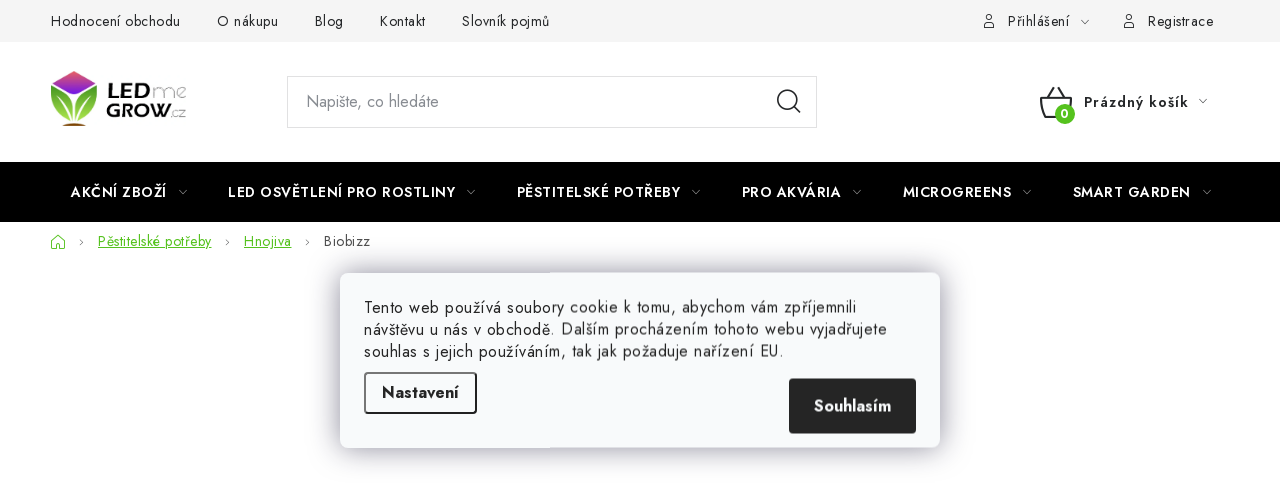

--- FILE ---
content_type: text/html; charset=utf-8
request_url: https://www.ledmegrow.cz/biobizz-hnojiva/
body_size: 39503
content:
<!doctype html><html lang="cs" dir="ltr" class="header-background-light external-fonts-loaded"><head><meta charset="utf-8" /><meta name="viewport" content="width=device-width,initial-scale=1" /><title>Hnojiva značky Biobizz| Ledmegrow.cz</title><link rel="preconnect" href="https://cdn.myshoptet.com" /><link rel="dns-prefetch" href="https://cdn.myshoptet.com" /><link rel="preload" href="https://cdn.myshoptet.com/prj/dist/master/cms/libs/jquery/jquery-1.11.3.min.js" as="script" /><link href="https://cdn.myshoptet.com/prj/dist/master/cms/templates/frontend_templates/shared/css/font-face/nunito.css" rel="stylesheet"><script>
dataLayer = [];
dataLayer.push({'shoptet' : {
    "pageId": 1757,
    "pageType": "category",
    "currency": "CZK",
    "currencyInfo": {
        "decimalSeparator": ",",
        "exchangeRate": 1,
        "priceDecimalPlaces": 0,
        "symbol": "K\u010d",
        "symbolLeft": 0,
        "thousandSeparator": " "
    },
    "language": "cs",
    "projectId": 207646,
    "category": {
        "guid": "3dbe2af7-8c3f-11ea-a065-0cc47a6c92bc",
        "path": "P\u011bstitelsk\u00e9 pot\u0159eby | Hnojiva | Hnojiva Biobizz",
        "parentCategoryGuid": "913b178c-2e5c-11ea-a065-0cc47a6c92bc"
    },
    "cartInfo": {
        "id": null,
        "freeShipping": false,
        "freeShippingFrom": 2000,
        "leftToFreeGift": {
            "formattedPrice": "0 K\u010d",
            "priceLeft": 0
        },
        "freeGift": false,
        "leftToFreeShipping": {
            "priceLeft": 2000,
            "dependOnRegion": 0,
            "formattedPrice": "2 000 K\u010d"
        },
        "discountCoupon": [],
        "getNoBillingShippingPrice": {
            "withoutVat": 0,
            "vat": 0,
            "withVat": 0
        },
        "cartItems": [],
        "taxMode": "ORDINARY"
    },
    "cart": [],
    "customer": {
        "priceRatio": 1,
        "priceListId": 1,
        "groupId": null,
        "registered": false,
        "mainAccount": false
    }
}});
dataLayer.push({'cookie_consent' : {
    "marketing": "denied",
    "analytics": "denied"
}});
document.addEventListener('DOMContentLoaded', function() {
    shoptet.consent.onAccept(function(agreements) {
        if (agreements.length == 0) {
            return;
        }
        dataLayer.push({
            'cookie_consent' : {
                'marketing' : (agreements.includes(shoptet.config.cookiesConsentOptPersonalisation)
                    ? 'granted' : 'denied'),
                'analytics': (agreements.includes(shoptet.config.cookiesConsentOptAnalytics)
                    ? 'granted' : 'denied')
            },
            'event': 'cookie_consent'
        });
    });
});
</script>

<!-- Google Tag Manager -->
<script>(function(w,d,s,l,i){w[l]=w[l]||[];w[l].push({'gtm.start':
new Date().getTime(),event:'gtm.js'});var f=d.getElementsByTagName(s)[0],
j=d.createElement(s),dl=l!='dataLayer'?'&l='+l:'';j.async=true;j.src=
'https://www.googletagmanager.com/gtm.js?id='+i+dl;f.parentNode.insertBefore(j,f);
})(window,document,'script','dataLayer','GTM-W58GV7K');</script>
<!-- End Google Tag Manager -->

<meta property="og:type" content="website"><meta property="og:site_name" content="ledmegrow.cz"><meta property="og:url" content="https://www.ledmegrow.cz/biobizz-hnojiva/"><meta property="og:title" content="Hnojiva značky Biobizz| Ledmegrow.cz"><meta name="author" content="LedMeGrow"><meta name="web_author" content="Shoptet.cz"><meta name="dcterms.rightsHolder" content="www.ledmegrow.cz"><meta name="robots" content="index,follow"><meta property="og:image" content="https://www.ledmegrow.cz/user/categories/orig/biobizz.jpg"><meta property="og:description" content="Hnojiva značky Biobizz zajišťují organickou výživu pro zdravý růst rostlin. Ideální volba pro ekologické pěstitele."><meta name="description" content="Hnojiva značky Biobizz zajišťují organickou výživu pro zdravý růst rostlin. Ideální volba pro ekologické pěstitele."><meta name="google-site-verification" content="036a9bb8ef7c4f265af3bd682dc860979141061b"><style>:root {--color-primary: #000000;--color-primary-h: 0;--color-primary-s: 0%;--color-primary-l: 0%;--color-primary-hover: #a8f20d;--color-primary-hover-h: 79;--color-primary-hover-s: 90%;--color-primary-hover-l: 50%;--color-secondary: #55c21e;--color-secondary-h: 100;--color-secondary-s: 73%;--color-secondary-l: 44%;--color-secondary-hover: #43b40a;--color-secondary-hover-h: 100;--color-secondary-hover-s: 89%;--color-secondary-hover-l: 37%;--color-tertiary: #000000;--color-tertiary-h: 0;--color-tertiary-s: 0%;--color-tertiary-l: 0%;--color-tertiary-hover: #f5f5f5;--color-tertiary-hover-h: 0;--color-tertiary-hover-s: 0%;--color-tertiary-hover-l: 96%;--color-header-background: #ffffff;--template-font: "Nunito";--template-headings-font: "Nunito";--header-background-url: url("[data-uri]");--cookies-notice-background: #F8FAFB;--cookies-notice-color: #252525;--cookies-notice-button-hover: #27263f;--cookies-notice-link-hover: #3b3a5f;--templates-update-management-preview-mode-content: "Náhled aktualizací šablony je aktivní pro váš prohlížeč."}</style>
    <script>var shoptet = shoptet || {};</script>
    <script src="https://cdn.myshoptet.com/prj/dist/master/shop/dist/main-3g-header.js.05f199e7fd2450312de2.js"></script>
<!-- User include --><!-- service 1213(832) html code header -->
<link href="https://fonts.googleapis.com/css2?family=Jost:wght@400;600;700&display=swap" rel="stylesheet">
<link href="https://cdn.myshoptet.com/prj/dist/master/shop/dist/font-shoptet-13.css.3c47e30adfa2e9e2683b.css" rel="stylesheet">
<link type="text/css" href="https://cdn.myshoptet.com/usr/paxio.myshoptet.com/user/documents/Jupiter/style.css?v1618378" rel="stylesheet" media="all" />
<link type="text/css" href="https://cdn.myshoptet.com/usr/paxio.myshoptet.com/user/documents/Jupiter/preklady.css?v11" rel="stylesheet" media="all" />
<link href="https://cdn.myshoptet.com/usr/paxio.myshoptet.com/user/documents/Jupiter/ikony.css?v1" rel="stylesheet">
<!-- api 426(80) html code header -->
<link rel="stylesheet" href="https://cdn.myshoptet.com/usr/api2.dklab.cz/user/documents/_doplnky/navstivene/207646/29/207646_29.css" type="text/css" /><style> :root { --dklab-lastvisited-background-color: #FFFFFF; } </style>
<!-- api 473(125) html code header -->

                <style>
                    #order-billing-methods .radio-wrapper[data-guid="c11ae227-6e07-11f0-99b7-027bd8295ce0"]:not(.cgapplepay), #order-billing-methods .radio-wrapper[data-guid="c126ce41-6e07-11f0-99b7-027bd8295ce0"]:not(.cggooglepay) {
                        display: none;
                    }
                </style>
                <script type="text/javascript">
                    document.addEventListener('DOMContentLoaded', function() {
                        if (getShoptetDataLayer('pageType') === 'billingAndShipping') {
                            
                try {
                    if (window.ApplePaySession && window.ApplePaySession.canMakePayments()) {
                        
                        if (document.querySelector('#order-billing-methods .radio-wrapper[data-guid="c11ae227-6e07-11f0-99b7-027bd8295ce0"]')) {
                            document.querySelector('#order-billing-methods .radio-wrapper[data-guid="c11ae227-6e07-11f0-99b7-027bd8295ce0"]').classList.add('cgapplepay');
                        }
                        
                    }
                } catch (err) {} 
            
                            
                const cgBaseCardPaymentMethod = {
                        type: 'CARD',
                        parameters: {
                            allowedAuthMethods: ["PAN_ONLY", "CRYPTOGRAM_3DS"],
                            allowedCardNetworks: [/*"AMEX", "DISCOVER", "INTERAC", "JCB",*/ "MASTERCARD", "VISA"]
                        }
                };
                
                function cgLoadScript(src, callback)
                {
                    var s,
                        r,
                        t;
                    r = false;
                    s = document.createElement('script');
                    s.type = 'text/javascript';
                    s.src = src;
                    s.onload = s.onreadystatechange = function() {
                        if ( !r && (!this.readyState || this.readyState == 'complete') )
                        {
                            r = true;
                            callback();
                        }
                    };
                    t = document.getElementsByTagName('script')[0];
                    t.parentNode.insertBefore(s, t);
                } 
                
                function cgGetGoogleIsReadyToPayRequest() {
                    return Object.assign(
                        {},
                        {
                            apiVersion: 2,
                            apiVersionMinor: 0
                        },
                        {
                            allowedPaymentMethods: [cgBaseCardPaymentMethod]
                        }
                    );
                }

                function onCgGooglePayLoaded() {
                    let paymentsClient = new google.payments.api.PaymentsClient({environment: 'PRODUCTION'});
                    paymentsClient.isReadyToPay(cgGetGoogleIsReadyToPayRequest()).then(function(response) {
                        if (response.result) {
                            
                        if (document.querySelector('#order-billing-methods .radio-wrapper[data-guid="c126ce41-6e07-11f0-99b7-027bd8295ce0"]')) {
                            document.querySelector('#order-billing-methods .radio-wrapper[data-guid="c126ce41-6e07-11f0-99b7-027bd8295ce0"]').classList.add('cggooglepay');
                        }
                        	 	 	 	 	 
                        }
                    })
                    .catch(function(err) {});
                }
                
                cgLoadScript('https://pay.google.com/gp/p/js/pay.js', onCgGooglePayLoaded);
            
                        }
                    });
                </script> 
                
<!-- api 706(352) html code header -->
<link rel="stylesheet" href="https://cdn.myshoptet.com/usr/api2.dklab.cz/user/documents/_doplnky/zalozky/207646/1092/207646_1092.css" type="text/css" /><style>
        :root {
            
        }
        </style>
<!-- api 1004(637) html code header -->
<script>
      window.mehub = window.mehub || {};
      window.mehub.bonus = {
        businessId: '15e0e203-3d06-47be-963c-fceb8c0408d7',
        addonId: '23d7db63-3d55-4b54-a331-1ead01e2c8ac'
      }
    </script>
    
<!-- service 659(306) html code header -->
<link rel="stylesheet" type="text/css" href="https://cdn.myshoptet.com/usr/fvstudio.myshoptet.com/user/documents/showmore/fv-studio-app-showmore.css?v=21.10.1">

<!-- service 1004(637) html code header -->
<script src="https://mehub-framework.web.app/main.bundle.js?v=1"></script>
<!-- service 1462(1076) html code header -->
<link rel="stylesheet" href="https://cdn.myshoptet.com/usr/webotvurci.myshoptet.com/user/documents/plugin-product-interconnection/css/all.min.css?v=27"> 
<!-- project html code header -->
<link rel="stylesheet" type="text/css" href="/user/documents/css/style.css?1711287">
<link rel="stylesheet" type="text/css" href="https://panel.ledmegrow.cz/dynamiccss/">

<!-- Asynchronní načtení nekritických CSS -->
<link rel="stylesheet" href="/user/documents/css/discount_timer.css?16" media="print" onload="this.media='all'">
<noscript><link rel="stylesheet" href="/user/documents/css/discount_timer.css?16"></noscript>
<link rel="stylesheet" href="/user/documents/css/main_page_banner.css?1" media="print" onload="this.media='all'">
<noscript><link rel="stylesheet" href="/user/documents/css/main_page_banner.css?1"></noscript>

<!-- Preconnect pro rychlejší připojení k fontům -->
<link rel="preconnect" href="https://fonts.googleapis.com">

<meta name="facebook-domain-verification" content="mxjk7ibikqzlwz9xu8orevo9n9lnl0" />
<link rel="stylesheet" type="text/css" href="//cdn.jsdelivr.net/npm/slick-carousel@1.8.1/slick/slick.css"/>

<style>
.basic-description table{width: 100% !important;}
.benefitBanner {margin: 30px 0 30px !important;}

body.mobile.ordering-process div.navigation-buttons{
	display: none;
}
</style>


<meta name="google-site-verification" content="QevyuGE8T9n1EKC4aOtgdzj6JbBE-3gyL9GLgGkUFVE" />


<style>
.benefitBanner__item {display: flex !important;flex: none;}
.type-product #content .vote-wrap{border: 0;}
.type-product #content .vote-content {padding-left: 0;border-left: 0;width: 100%;}
/*.type-product .ratings{border-bottom: 1px solid #e4e4e4;padding-bottom: 32px;}*/
.benefitBanner > .benefitBanner__item{flex-basis: 25%; width: 25%;}
.benefitBanner > .benefitBanner__item:nth-child(n+5){display: none !important;}
@media screen and (max-width: 1199px){
.benefitBanner > .benefitBanner__item{flex-basis: 33.3333%; width: 33.3333%;}
.benefitBanner > .benefitBanner__item:nth-child(n+4){display: none !important;}
}
@media screen and (max-width: 1199px){
.benefitBanner > .benefitBanner__item{flex-basis: 50%; width: 50%;}
.benefitBanner > .benefitBanner__item:nth-child(n+3){display: none !important;}
}

 .sticky-mobile:not(.ordering-process):not(.type-index) #content-wrapper.content-wrapper {
    padding-top: 0 !important;
  }
</style>

<!-- Start VWO Async SmartCode -->
<link rel="preconnect" href="https://dev.visualwebsiteoptimizer.com" />
<script type='text/javascript' id='vwoCode'>
window._vwo_code || (function() {
var account_id=815564,
version=2.0,
settings_tolerance=2000,
hide_element='body',
hide_element_style = 'opacity:0 !important;filter:alpha(opacity=0) !important;background:none !important',
/* DO NOT EDIT BELOW THIS LINE */
f=false,w=window,d=document,v=d.querySelector('#vwoCode'),cK='_vwo_'+account_id+'_settings',cc={};try{var c=JSON.parse(localStorage.getItem('_vwo_'+account_id+'_config'));cc=c&&typeof c==='object'?c:{}}catch(e){}var stT=cc.stT==='session'?w.sessionStorage:w.localStorage;code={use_existing_jquery:function(){return typeof use_existing_jquery!=='undefined'?use_existing_jquery:undefined},library_tolerance:function(){return typeof library_tolerance!=='undefined'?library_tolerance:undefined},settings_tolerance:function(){return cc.sT||settings_tolerance},hide_element_style:function(){return'{'+(cc.hES||hide_element_style)+'}'},hide_element:function(){return typeof cc.hE==='string'?cc.hE:hide_element},getVersion:function(){return version},finish:function(){if(!f){f=true;var e=d.getElementById('_vis_opt_path_hides');if(e)e.parentNode.removeChild(e)}},finished:function(){return f},load:function(e){var t=this.getSettings(),n=d.createElement('script'),i=this;if(t){n.textContent=t;d.getElementsByTagName('head')[0].appendChild(n);if(!w.VWO||VWO.caE){stT.removeItem(cK);i.load(e)}}else{n.fetchPriority='high';n.src=e;n.type='text/javascript';n.onerror=function(){_vwo_code.finish()};d.getElementsByTagName('head')[0].appendChild(n)}},getSettings:function(){try{var e=stT.getItem(cK);if(!e){return}e=JSON.parse(e);if(Date.now()>e.e){stT.removeItem(cK);return}return e.s}catch(e){return}},init:function(){if(d.URL.indexOf('__vwo_disable__')>-1)return;var e=this.settings_tolerance();w._vwo_settings_timer=setTimeout(function(){_vwo_code.finish();stT.removeItem(cK)},e);var t=d.currentScript,n=d.createElement('style'),i=this.hide_element(),r=t&&!t.async&&i?i+this.hide_element_style():'',c=d.getElementsByTagName('head')[0];n.setAttribute('id','_vis_opt_path_hides');v&&n.setAttribute('nonce',v.nonce);n.setAttribute('type','text/css');if(n.styleSheet)n.styleSheet.cssText=r;else n.appendChild(d.createTextNode(r));c.appendChild(n);this.load('https://dev.visualwebsiteoptimizer.com/j.php?a='+account_id+'&u='+encodeURIComponent(d.URL)+'&vn='+version)}};w._vwo_code=code;code.init();})();
</script>
<!-- END VWO Async SmartCode -->


<!-- Hotjar Tracking Code for www.ledmegrow.cz -->
<script>
    (function(h,o,t,j,a,r){
        h.hj=h.hj||function(){(h.hj.q=h.hj.q||[]).push(arguments)};
        h._hjSettings={hjid:1928061,hjsv:6};
        a=o.getElementsByTagName('head')[0];
        r=o.createElement('script');r.async=1;
        r.src=t+h._hjSettings.hjid+j+h._hjSettings.hjsv;
        a.appendChild(r);
    })(window,document,'https://static.hotjar.com/c/hotjar-','.js?sv=');
</script>
<!-- sefbot -->

<!-- SmartEmailing (pozastaveno)
<script type="text/javascript">(function(sm,a,rt,e,ma,il,i,ng){a._se=a._se||[];for(ng=0;ng<ma.length;ng++){i=sm.createElement(rt);il=sm.getElementsByTagName(rt)[0];i.async=1;i.src=e+ma[ng]+'.js';il.parentNode.insertBefore(i,il);}})(document,window,'script','https://app.smartemailing.cz/js/tracking/',['tracker']);_se.push(['init', 'cb12d6f6-ce98-11eb-825e-0cc47afea67e' ]);</script>
Tracking -->
<!-- Tanganica pixel (pozastaveno)
<script>(function(w,d,s,l,i){w[l]=w[l]||[];w[l].push({'gtm.start':new Date().getTime(),event:'gtm.js'});var f=d.getElementsByTagName(s)[0],j=d.createElement(s),dl=l!='dataLayer'?'&l='+l:'';j.async=true;j.src='https://www.googletagmanager.com/gtm.js?id='+i+dl;f.parentNode.insertBefore(j,f);})(window,document,'script','dataLayer','GTM-TRS5RSN');</script>
-->
<style>
.lmg-custom-footer.elements-2>div{
	float:left;
}
@media screen and (min-width: 768px){
#productVideos, #relatedFiles{opacity: 1 !important;}
#productVideos > h2{display: none !important;}
#relatedFiles h2{font-size: 18px;}
}
.video-wrapper{position: relative;overflow: hidden;width: 100%; padding-top: 56.25%;}
.video-wrapper iframe{position: absolute !important;top: 0;left: 0;bottom: 0;right: 0;width: 100%; height: 100%;}
</style>

<link href="https://cdn.myshoptet.com/usr/api.fv-studio.cz/user/documents/rollup_deploy/ledmegrow/fv-studio-app-style.min.css?fv-proxy&v=0.002" rel="stylesheet"/>

  <style>
    /* Lehké interní stylování – přepíše ho vaše globální šablona, pokud existuje */
    #hydro-calc-section {font-family: sans-serif; max-width: 640px; margin: 0 auto;}
    #hydro-calc-section form {padding: 1em; border: 1px solid #ccc; border-radius: 6px;}
    #hydro-calc-section label {display: block; margin-top: 0.6em;}
    #hydro-calc-section input, #hydro-calc-section select {width: 100%; padding: 0.4em;}
    #hydro-calc-section button {margin-top: 1em; padding: 0.6em 1.2em; cursor: pointer;}
    #calc-result {margin-top: 1.2em;}
    #calc-result table {width: 100%; border-collapse: collapse; margin-top: 0.6em;}
    #calc-result th, #calc-result td {border: 1px solid #ddd; padding: 0.4em; text-align: center;}
  </style>
  
<!-- /User include --><link rel="shortcut icon" href="/favicon.ico" type="image/x-icon" /><link rel="canonical" href="https://www.ledmegrow.cz/biobizz-hnojiva/" /><script>!function(){var t={9196:function(){!function(){var t=/\[object (Boolean|Number|String|Function|Array|Date|RegExp)\]/;function r(r){return null==r?String(r):(r=t.exec(Object.prototype.toString.call(Object(r))))?r[1].toLowerCase():"object"}function n(t,r){return Object.prototype.hasOwnProperty.call(Object(t),r)}function e(t){if(!t||"object"!=r(t)||t.nodeType||t==t.window)return!1;try{if(t.constructor&&!n(t,"constructor")&&!n(t.constructor.prototype,"isPrototypeOf"))return!1}catch(t){return!1}for(var e in t);return void 0===e||n(t,e)}function o(t,r,n){this.b=t,this.f=r||function(){},this.d=!1,this.a={},this.c=[],this.e=function(t){return{set:function(r,n){u(c(r,n),t.a)},get:function(r){return t.get(r)}}}(this),i(this,t,!n);var e=t.push,o=this;t.push=function(){var r=[].slice.call(arguments,0),n=e.apply(t,r);return i(o,r),n}}function i(t,n,o){for(t.c.push.apply(t.c,n);!1===t.d&&0<t.c.length;){if("array"==r(n=t.c.shift()))t:{var i=n,a=t.a;if("string"==r(i[0])){for(var f=i[0].split("."),s=f.pop(),p=(i=i.slice(1),0);p<f.length;p++){if(void 0===a[f[p]])break t;a=a[f[p]]}try{a[s].apply(a,i)}catch(t){}}}else if("function"==typeof n)try{n.call(t.e)}catch(t){}else{if(!e(n))continue;for(var l in n)u(c(l,n[l]),t.a)}o||(t.d=!0,t.f(t.a,n),t.d=!1)}}function c(t,r){for(var n={},e=n,o=t.split("."),i=0;i<o.length-1;i++)e=e[o[i]]={};return e[o[o.length-1]]=r,n}function u(t,o){for(var i in t)if(n(t,i)){var c=t[i];"array"==r(c)?("array"==r(o[i])||(o[i]=[]),u(c,o[i])):e(c)?(e(o[i])||(o[i]={}),u(c,o[i])):o[i]=c}}window.DataLayerHelper=o,o.prototype.get=function(t){var r=this.a;t=t.split(".");for(var n=0;n<t.length;n++){if(void 0===r[t[n]])return;r=r[t[n]]}return r},o.prototype.flatten=function(){this.b.splice(0,this.b.length),this.b[0]={},u(this.a,this.b[0])}}()}},r={};function n(e){var o=r[e];if(void 0!==o)return o.exports;var i=r[e]={exports:{}};return t[e](i,i.exports,n),i.exports}n.n=function(t){var r=t&&t.__esModule?function(){return t.default}:function(){return t};return n.d(r,{a:r}),r},n.d=function(t,r){for(var e in r)n.o(r,e)&&!n.o(t,e)&&Object.defineProperty(t,e,{enumerable:!0,get:r[e]})},n.o=function(t,r){return Object.prototype.hasOwnProperty.call(t,r)},function(){"use strict";n(9196)}()}();</script>    <!-- Global site tag (gtag.js) - Google Analytics -->
    <script async src="https://www.googletagmanager.com/gtag/js?id=G-J975K13DEC"></script>
    <script>
        
        window.dataLayer = window.dataLayer || [];
        function gtag(){dataLayer.push(arguments);}
        

                    console.debug('default consent data');

            gtag('consent', 'default', {"ad_storage":"denied","analytics_storage":"denied","ad_user_data":"denied","ad_personalization":"denied","wait_for_update":500});
            dataLayer.push({
                'event': 'default_consent'
            });
        
        gtag('js', new Date());

        
                gtag('config', 'G-J975K13DEC', {"groups":"GA4","send_page_view":false,"content_group":"category","currency":"CZK","page_language":"cs"});
        
                gtag('config', 'AW-760906383', {"allow_enhanced_conversions":true});
        
        
        
        
        
                    gtag('event', 'page_view', {"send_to":"GA4","page_language":"cs","content_group":"category","currency":"CZK"});
        
        
        
        
        
        
        
        
        
        
        
        
        
        document.addEventListener('DOMContentLoaded', function() {
            if (typeof shoptet.tracking !== 'undefined') {
                for (var id in shoptet.tracking.bannersList) {
                    gtag('event', 'view_promotion', {
                        "send_to": "UA",
                        "promotions": [
                            {
                                "id": shoptet.tracking.bannersList[id].id,
                                "name": shoptet.tracking.bannersList[id].name,
                                "position": shoptet.tracking.bannersList[id].position
                            }
                        ]
                    });
                }
            }

            shoptet.consent.onAccept(function(agreements) {
                if (agreements.length !== 0) {
                    console.debug('gtag consent accept');
                    var gtagConsentPayload =  {
                        'ad_storage': agreements.includes(shoptet.config.cookiesConsentOptPersonalisation)
                            ? 'granted' : 'denied',
                        'analytics_storage': agreements.includes(shoptet.config.cookiesConsentOptAnalytics)
                            ? 'granted' : 'denied',
                                                                                                'ad_user_data': agreements.includes(shoptet.config.cookiesConsentOptPersonalisation)
                            ? 'granted' : 'denied',
                        'ad_personalization': agreements.includes(shoptet.config.cookiesConsentOptPersonalisation)
                            ? 'granted' : 'denied',
                        };
                    console.debug('update consent data', gtagConsentPayload);
                    gtag('consent', 'update', gtagConsentPayload);
                    dataLayer.push(
                        { 'event': 'update_consent' }
                    );
                }
            });
        });
    </script>
</head><body class="desktop id-1757 in-biobizz-hnojiva template-13 type-category multiple-columns-body columns-mobile-2 columns-3 blank-mode blank-mode-css smart-labels-active ums_forms_redesign--off ums_a11y_category_page--on ums_discussion_rating_forms--off ums_flags_display_unification--on ums_a11y_login--off mobile-header-version-0">
        <div id="fb-root"></div>
        <script>
            window.fbAsyncInit = function() {
                FB.init({
//                    appId            : 'your-app-id',
                    autoLogAppEvents : true,
                    xfbml            : true,
                    version          : 'v19.0'
                });
            };
        </script>
        <script async defer crossorigin="anonymous" src="https://connect.facebook.net/cs_CZ/sdk.js"></script><script>
var dataHelper = new DataLayerHelper(dataLayer);
var pageType = dataHelper.get('shoptet.pageType');

dataLayer.push({
"event": "shoptetPageLoaded",
pageType
})
</script>

<!-- Google Tag Manager (noscript) -->
<noscript><iframe src="https://www.googletagmanager.com/ns.html?id=GTM-W58GV7K"
height="0" width="0" style="display:none;visibility:hidden"></iframe></noscript>
<!-- End Google Tag Manager (noscript) -->

    <div class="siteCookies siteCookies--center siteCookies--light js-siteCookies" role="dialog" data-testid="cookiesPopup" data-nosnippet>
        <div class="siteCookies__form">
            <div class="siteCookies__content">
                <div class="siteCookies__text">
                    Tento web používá soubory cookie k tomu, abychom vám zpříjemnili návštěvu u nás v obchodě. Dalším procházením tohoto webu vyjadřujete souhlas s jejich používáním, tak jak požaduje nařízení EU.
                </div>
                <p class="siteCookies__links">
                    <button class="siteCookies__link js-cookies-settings" aria-label="Nastavení cookies" data-testid="cookiesSettings">Nastavení</button>
                </p>
            </div>
            <div class="siteCookies__buttonWrap">
                                <button class="siteCookies__button js-cookiesConsentSubmit" value="all" aria-label="Přijmout cookies" data-testid="buttonCookiesAccept">Souhlasím</button>
            </div>
        </div>
        <script>
            document.addEventListener("DOMContentLoaded", () => {
                const siteCookies = document.querySelector('.js-siteCookies');
                document.addEventListener("scroll", shoptet.common.throttle(() => {
                    const st = document.documentElement.scrollTop;
                    if (st > 1) {
                        siteCookies.classList.add('siteCookies--scrolled');
                    } else {
                        siteCookies.classList.remove('siteCookies--scrolled');
                    }
                }, 100));
            });
        </script>
    </div>
<a href="#content" class="skip-link sr-only">Přejít na obsah</a><div class="overall-wrapper"><div class="user-action"><div class="container"><div class="user-action-in"><div class="user-action-login popup-widget login-widget"><div class="popup-widget-inner"><h2 id="loginHeading">Přihlášení k vašemu účtu</h2><div id="customerLogin"><form action="/action/Customer/Login/" method="post" id="formLoginIncluded" class="csrf-enabled formLogin" data-testid="formLogin"><input type="hidden" name="referer" value="" /><div class="form-group"><div class="input-wrapper email js-validated-element-wrapper no-label"><input type="email" name="email" class="form-control" autofocus placeholder="E-mailová adresa (např. jan@novak.cz)" data-testid="inputEmail" autocomplete="email" required /></div></div><div class="form-group"><div class="input-wrapper password js-validated-element-wrapper no-label"><input type="password" name="password" class="form-control" placeholder="Heslo" data-testid="inputPassword" autocomplete="current-password" required /><span class="no-display">Nemůžete vyplnit toto pole</span><input type="text" name="surname" value="" class="no-display" /></div></div><div class="form-group"><div class="login-wrapper"><button type="submit" class="btn btn-secondary btn-text btn-login" data-testid="buttonSubmit">Přihlásit se</button><div class="password-helper"><a href="/registrace/" data-testid="signup" rel="nofollow">Nová registrace</a><a href="/klient/zapomenute-heslo/" rel="nofollow">Zapomenuté heslo</a></div></div></div><div class="social-login-buttons"><div class="social-login-buttons-divider"><span>nebo</span></div><div class="form-group"><a href="/action/Social/login/?provider=Facebook" class="login-btn facebook" rel="nofollow"><span class="login-facebook-icon"></span><strong>Přihlásit se přes Facebook</strong></a></div><div class="form-group"><a href="/action/Social/login/?provider=Google" class="login-btn google" rel="nofollow"><span class="login-google-icon"></span><strong>Přihlásit se přes Google</strong></a></div><div class="form-group"><a href="/action/Social/login/?provider=Seznam" class="login-btn seznam" rel="nofollow"><span class="login-seznam-icon"></span><strong>Přihlásit se přes Seznam</strong></a></div></div></form>
</div></div></div>
    <div id="cart-widget" class="user-action-cart popup-widget cart-widget loader-wrapper" data-testid="popupCartWidget" role="dialog" aria-hidden="true">
        <div class="popup-widget-inner cart-widget-inner place-cart-here">
            <div class="loader-overlay">
                <div class="loader"></div>
            </div>
        </div>
    </div>
</div>
</div></div><div class="top-navigation-bar" data-testid="topNavigationBar">

    <div class="container">

                            <div class="top-navigation-menu">
                <ul class="top-navigation-bar-menu">
                                            <li class="top-navigation-menu-item--51">
                            <a href="/hodnoceni-obchodu/" title="Hodnocení obchodu">Hodnocení obchodu</a>
                        </li>
                                            <li class="top-navigation-menu-item-828">
                            <a href="/o-nakupu/" title="O nákupu">O nákupu</a>
                        </li>
                                            <li class="top-navigation-menu-item-2096">
                            <a href="/blog-kategorie/" title="Blog">Blog</a>
                        </li>
                                            <li class="top-navigation-menu-item-external-24">
                            <a href="https://www.ledmegrow.cz/kontakty/" title="Kontakt">Kontakt</a>
                        </li>
                                            <li class="top-navigation-menu-item--23">
                            <a href="/slovnik-pojmu/" title="Slovník pojmů" target="blank">Slovník pojmů</a>
                        </li>
                                    </ul>
                <div class="top-navigation-menu-trigger">Více</div>
                <ul class="top-navigation-bar-menu-helper"></ul>
            </div>
        
        <div class="top-navigation-tools">
                        <a href="/login/?backTo=%2Fbiobizz-hnojiva%2F" class="top-nav-button top-nav-button-login primary login toggle-window" data-target="login" data-testid="signin" rel="nofollow"><span>Přihlášení</span></a>
    <a href="/registrace/" class="top-nav-button top-nav-button-register" data-testid="headerSignup">Registrace</a>
        </div>

    </div>

</div>
<header id="header">
        <div class="header-top">
            <div class="container navigation-wrapper header-top-wrapper">
                <div class="site-name"><a href="/" data-testid="linkWebsiteLogo"><img src="https://cdn.myshoptet.com/usr/www.ledmegrow.cz/user/logos/ledmegrow_logo_v24.jpg" alt="LedMeGrow" fetchpriority="low" /></a></div>                <div class="search" itemscope itemtype="https://schema.org/WebSite">
                    <meta itemprop="headline" content="Hnojiva Biobizz"/><meta itemprop="url" content="https://www.ledmegrow.cz"/><meta itemprop="text" content="Hnojiva značky Biobizz zajišťují organickou výživu pro zdravý růst rostlin. Ideální volba pro ekologické pěstitele."/>                    <form action="/action/ProductSearch/prepareString/" method="post"
    id="formSearchForm" class="search-form compact-form js-search-main"
    itemprop="potentialAction" itemscope itemtype="https://schema.org/SearchAction" data-testid="searchForm">
    <fieldset>
        <meta itemprop="target"
            content="https://www.ledmegrow.cz/vyhledavani/?string={string}"/>
        <input type="hidden" name="language" value="cs"/>
        
            
    <span class="search-input-icon" aria-hidden="true"></span>

<input
    type="search"
    name="string"
        class="query-input form-control search-input js-search-input"
    placeholder="Napište, co hledáte"
    autocomplete="off"
    required
    itemprop="query-input"
    aria-label="Vyhledávání"
    data-testid="searchInput"
>
            <button type="submit" class="btn btn-default search-button" data-testid="searchBtn">Hledat</button>
        
    </fieldset>
</form>
                </div>
                <div class="navigation-buttons">
                    <a href="#" class="toggle-window" data-target="search" data-testid="linkSearchIcon"><span class="sr-only">Hledat</span></a>
                        
    <a href="/kosik/" class="btn btn-icon toggle-window cart-count" data-target="cart" data-hover="true" data-redirect="true" data-testid="headerCart" rel="nofollow" aria-haspopup="dialog" aria-expanded="false" aria-controls="cart-widget">
        
                <span class="sr-only">Nákupní košík</span>
        
            <span class="cart-price visible-lg-inline-block" data-testid="headerCartPrice">
                                    Prázdný košík                            </span>
        
    
            </a>
                    <a href="#" class="toggle-window" data-target="navigation" data-testid="hamburgerMenu"></a>
                </div>
            </div>
        </div>
        <div class="header-bottom">
            <div class="container navigation-wrapper header-bottom-wrapper js-navigation-container">
                <nav id="navigation" aria-label="Hlavní menu" data-collapsible="true"><div class="navigation-in menu"><ul class="menu-level-1" role="menubar" data-testid="headerMenuItems"><li class="menu-item-2973 ext" role="none"><a href="/akcni-zbozi/" data-testid="headerMenuItem" role="menuitem" aria-haspopup="true" aria-expanded="false"><b>Akční zboží</b><span class="submenu-arrow"></span></a><ul class="menu-level-2" aria-label="Akční zboží" tabindex="-1" role="menu"><li class="menu-item-1370" role="none"><a href="/vyprodej/" class="menu-image" data-testid="headerMenuItem" tabindex="-1" aria-hidden="true"><img src="data:image/svg+xml,%3Csvg%20width%3D%22140%22%20height%3D%22100%22%20xmlns%3D%22http%3A%2F%2Fwww.w3.org%2F2000%2Fsvg%22%3E%3C%2Fsvg%3E" alt="" aria-hidden="true" width="140" height="100"  data-src="https://cdn.myshoptet.com/usr/www.ledmegrow.cz/user/categories/thumb/icon-clearance-sale.jpg" fetchpriority="low" /></a><div><a href="/vyprodej/" data-testid="headerMenuItem" role="menuitem"><span>Výprodej</span></a>
                        </div></li><li class="menu-item-6156" role="none"><a href="/vice-za-mene/" class="menu-image" data-testid="headerMenuItem" tabindex="-1" aria-hidden="true"><img src="data:image/svg+xml,%3Csvg%20width%3D%22140%22%20height%3D%22100%22%20xmlns%3D%22http%3A%2F%2Fwww.w3.org%2F2000%2Fsvg%22%3E%3C%2Fsvg%3E" alt="" aria-hidden="true" width="140" height="100"  data-src="https://cdn.myshoptet.com/usr/www.ledmegrow.cz/user/categories/thumb/icon-more-for-less.jpg" fetchpriority="low" /></a><div><a href="/vice-za-mene/" data-testid="headerMenuItem" role="menuitem"><span>Více za méně</span></a>
                        </div></li><li class="menu-item-953" role="none"><a href="/novinky/" class="menu-image" data-testid="headerMenuItem" tabindex="-1" aria-hidden="true"><img src="data:image/svg+xml,%3Csvg%20width%3D%22140%22%20height%3D%22100%22%20xmlns%3D%22http%3A%2F%2Fwww.w3.org%2F2000%2Fsvg%22%3E%3C%2Fsvg%3E" alt="" aria-hidden="true" width="140" height="100"  data-src="https://cdn.myshoptet.com/usr/www.ledmegrow.cz/user/categories/thumb/novinky.jpg" fetchpriority="low" /></a><div><a href="/novinky/" data-testid="headerMenuItem" role="menuitem"><span>Novinky</span></a>
                        </div></li><li class="menu-item-929" role="none"><a href="/vyhodne-baleni/" class="menu-image" data-testid="headerMenuItem" tabindex="-1" aria-hidden="true"><img src="data:image/svg+xml,%3Csvg%20width%3D%22140%22%20height%3D%22100%22%20xmlns%3D%22http%3A%2F%2Fwww.w3.org%2F2000%2Fsvg%22%3E%3C%2Fsvg%3E" alt="" aria-hidden="true" width="140" height="100"  data-src="https://cdn.myshoptet.com/usr/www.ledmegrow.cz/user/categories/thumb/economical-packaging.jpg" fetchpriority="low" /></a><div><a href="/vyhodne-baleni/" data-testid="headerMenuItem" role="menuitem"><span>Výhodné balení</span></a>
                        </div></li><li class="menu-item-2979" role="none"><a href="/tip-na-darek/" class="menu-image" data-testid="headerMenuItem" tabindex="-1" aria-hidden="true"><img src="data:image/svg+xml,%3Csvg%20width%3D%22140%22%20height%3D%22100%22%20xmlns%3D%22http%3A%2F%2Fwww.w3.org%2F2000%2Fsvg%22%3E%3C%2Fsvg%3E" alt="" aria-hidden="true" width="140" height="100"  data-src="https://cdn.myshoptet.com/usr/www.ledmegrow.cz/user/categories/thumb/gifts.jpg" fetchpriority="low" /></a><div><a href="/tip-na-darek/" data-testid="headerMenuItem" role="menuitem"><span>Tip na dárek</span></a>
                        </div></li></ul></li>
<li class="menu-item-2258 ext" role="none"><a href="/pestebni-led-osvetleni/" data-testid="headerMenuItem" role="menuitem" aria-haspopup="true" aria-expanded="false"><b>LED osvětlení pro rostliny</b><span class="submenu-arrow"></span></a><ul class="menu-level-2" aria-label="LED osvětlení pro rostliny" tabindex="-1" role="menu"><li class="menu-item-687 has-third-level" role="none"><a href="/led-zarovky/" class="menu-image" data-testid="headerMenuItem" tabindex="-1" aria-hidden="true"><img src="data:image/svg+xml,%3Csvg%20width%3D%22140%22%20height%3D%22100%22%20xmlns%3D%22http%3A%2F%2Fwww.w3.org%2F2000%2Fsvg%22%3E%3C%2Fsvg%3E" alt="" aria-hidden="true" width="140" height="100"  data-src="https://cdn.myshoptet.com/usr/www.ledmegrow.cz/user/categories/thumb/led-grow-lightbulbs-1.jpg" fetchpriority="low" /></a><div><a href="/led-zarovky/" data-testid="headerMenuItem" role="menuitem"><span>LED grow žárovky</span></a>
                                                    <ul class="menu-level-3" role="menu">
                                                                    <li class="menu-item-711" role="none">
                                        <a href="/e27/" data-testid="headerMenuItem" role="menuitem">
                                            LED grow žárovky E27</a>,                                    </li>
                                                                    <li class="menu-item-800" role="none">
                                        <a href="/lampicky/" data-testid="headerMenuItem" role="menuitem">
                                            LED grow lampičky se zdrojem</a>,                                    </li>
                                                                    <li class="menu-item-971" role="none">
                                        <a href="/objimky--patice--uchyty/" data-testid="headerMenuItem" role="menuitem">
                                            Objímky, patice a úchyty k LED grow žárovkám</a>                                    </li>
                                                            </ul>
                        </div></li><li class="menu-item-693 has-third-level" role="none"><a href="/led-pasky/" class="menu-image" data-testid="headerMenuItem" tabindex="-1" aria-hidden="true"><img src="data:image/svg+xml,%3Csvg%20width%3D%22140%22%20height%3D%22100%22%20xmlns%3D%22http%3A%2F%2Fwww.w3.org%2F2000%2Fsvg%22%3E%3C%2Fsvg%3E" alt="" aria-hidden="true" width="140" height="100"  data-src="https://cdn.myshoptet.com/usr/www.ledmegrow.cz/user/categories/thumb/led-grow-strips-1.jpg" fetchpriority="low" /></a><div><a href="/led-pasky/" data-testid="headerMenuItem" role="menuitem"><span>LED grow pásky</span></a>
                                                    <ul class="menu-level-3" role="menu">
                                                                    <li class="menu-item-699" role="none">
                                        <a href="/flexibilni/" data-testid="headerMenuItem" role="menuitem">
                                            Flexibilní LED grow pásky</a>,                                    </li>
                                                                    <li class="menu-item-789" role="none">
                                        <a href="/zdroje-12-24v/" data-testid="headerMenuItem" role="menuitem">
                                            Napájecí zdroje</a>,                                    </li>
                                                                    <li class="menu-item-947" role="none">
                                        <a href="/listy-a-profily/" data-testid="headerMenuItem" role="menuitem">
                                            Lišty a profily</a>,                                    </li>
                                                                    <li class="menu-item-834" role="none">
                                        <a href="/prislusenstvi-led-pasky/" data-testid="headerMenuItem" role="menuitem">
                                            Příslušenství</a>                                    </li>
                                                            </ul>
                        </div></li><li class="menu-item-684 has-third-level" role="none"><a href="/led-panely/" class="menu-image" data-testid="headerMenuItem" tabindex="-1" aria-hidden="true"><img src="data:image/svg+xml,%3Csvg%20width%3D%22140%22%20height%3D%22100%22%20xmlns%3D%22http%3A%2F%2Fwww.w3.org%2F2000%2Fsvg%22%3E%3C%2Fsvg%3E" alt="" aria-hidden="true" width="140" height="100"  data-src="https://cdn.myshoptet.com/usr/www.ledmegrow.cz/user/categories/thumb/led-grow-panels-1.jpg" fetchpriority="low" /></a><div><a href="/led-panely/" data-testid="headerMenuItem" role="menuitem"><span>LED grow panely</span></a>
                                                    <ul class="menu-level-3" role="menu">
                                                                    <li class="menu-item-884" role="none">
                                        <a href="/ledmegrow-panely/" data-testid="headerMenuItem" role="menuitem">
                                            LedMeGrow</a>,                                    </li>
                                                                    <li class="menu-item-3639" role="none">
                                        <a href="/adjust-a-wings-2/" data-testid="headerMenuItem" role="menuitem">
                                            Adjust-A-Wings</a>,                                    </li>
                                                                    <li class="menu-item-4226" role="none">
                                        <a href="/azuregrow/" data-testid="headerMenuItem" role="menuitem">
                                            AzureGrow</a>,                                    </li>
                                                                    <li class="menu-item-3636" role="none">
                                        <a href="/lumatek-2/" data-testid="headerMenuItem" role="menuitem">
                                            Lumatek</a>,                                    </li>
                                                                    <li class="menu-item-3642" role="none">
                                        <a href="/led-grow-panely-lumii/" data-testid="headerMenuItem" role="menuitem">
                                            Lumii</a>,                                    </li>
                                                                    <li class="menu-item-887" role="none">
                                        <a href="/mars-hydro/" data-testid="headerMenuItem" role="menuitem">
                                            Mars Hydro</a>,                                    </li>
                                                                    <li class="menu-item-5103" role="none">
                                        <a href="/maxibright-led-panely/" data-testid="headerMenuItem" role="menuitem">
                                            Maxibright</a>,                                    </li>
                                                                    <li class="menu-item-5260" role="none">
                                        <a href="/ortoled/" data-testid="headerMenuItem" role="menuitem">
                                            ORTOLED</a>,                                    </li>
                                                                    <li class="menu-item-4407" role="none">
                                        <a href="/pure-led/" data-testid="headerMenuItem" role="menuitem">
                                            PURE LED</a>,                                    </li>
                                                                    <li class="menu-item-2363" role="none">
                                        <a href="/quantum-board/" data-testid="headerMenuItem" role="menuitem">
                                            Quantum board</a>,                                    </li>
                                                                    <li class="menu-item-2517" role="none">
                                        <a href="/sanlight-osvetleni/" data-testid="headerMenuItem" role="menuitem">
                                            SANlight</a>,                                    </li>
                                                                    <li class="menu-item-1445" role="none">
                                        <a href="/spider-farmer/" data-testid="headerMenuItem" role="menuitem">
                                            Spider Farmer</a>,                                    </li>
                                                                    <li class="menu-item-4229" role="none">
                                        <a href="/sunpro/" data-testid="headerMenuItem" role="menuitem">
                                            SunPro</a>,                                    </li>
                                                                    <li class="menu-item-5943" role="none">
                                        <a href="/led-grow-panely-thinkgrow/" data-testid="headerMenuItem" role="menuitem">
                                            ThinkGrow</a>,                                    </li>
                                                                    <li class="menu-item-4437" role="none">
                                        <a href="/led-grow-panely-viparspectra/" data-testid="headerMenuItem" role="menuitem">
                                            ViparSpectra</a>,                                    </li>
                                                                    <li class="menu-item-2342" role="none">
                                        <a href="/prislusenstvi-pro-led-grow-panely/" data-testid="headerMenuItem" role="menuitem">
                                            Příslušenství</a>,                                    </li>
                                                                    <li class="menu-item-6378" role="none">
                                        <a href="/lumen-king/" data-testid="headerMenuItem" role="menuitem">
                                            Lumen King</a>                                    </li>
                                                            </ul>
                        </div></li><li class="menu-item-750" role="none"><a href="/led-reflektory/" class="menu-image" data-testid="headerMenuItem" tabindex="-1" aria-hidden="true"><img src="data:image/svg+xml,%3Csvg%20width%3D%22140%22%20height%3D%22100%22%20xmlns%3D%22http%3A%2F%2Fwww.w3.org%2F2000%2Fsvg%22%3E%3C%2Fsvg%3E" alt="" aria-hidden="true" width="140" height="100"  data-src="https://cdn.myshoptet.com/usr/www.ledmegrow.cz/user/categories/thumb/led-grow-reflectors-1.jpg" fetchpriority="low" /></a><div><a href="/led-reflektory/" data-testid="headerMenuItem" role="menuitem"><span>LED grow reflektory</span></a>
                        </div></li><li class="menu-item-732 has-third-level" role="none"><a href="/linearni/" class="menu-image" data-testid="headerMenuItem" tabindex="-1" aria-hidden="true"><img src="data:image/svg+xml,%3Csvg%20width%3D%22140%22%20height%3D%22100%22%20xmlns%3D%22http%3A%2F%2Fwww.w3.org%2F2000%2Fsvg%22%3E%3C%2Fsvg%3E" alt="" aria-hidden="true" width="140" height="100"  data-src="https://cdn.myshoptet.com/usr/www.ledmegrow.cz/user/categories/thumb/linear-lights-1.jpg" fetchpriority="low" /></a><div><a href="/linearni/" data-testid="headerMenuItem" role="menuitem"><span>Liniová LED grow svítidla</span></a>
                                                    <ul class="menu-level-3" role="menu">
                                                                    <li class="menu-item-1451" role="none">
                                        <a href="/jednorada-svitidla/" data-testid="headerMenuItem" role="menuitem">
                                            Jednořadá svítidla</a>,                                    </li>
                                                                    <li class="menu-item-3797" role="none">
                                        <a href="/vicerada-liniova-svitidla/" data-testid="headerMenuItem" role="menuitem">
                                            Víceřadá svítidla</a>,                                    </li>
                                                                    <li class="menu-item-965" role="none">
                                        <a href="/prislusenstvi-led-prumyslove/" data-testid="headerMenuItem" role="menuitem">
                                            Příslušenství k lineárním LED svítidlům</a>                                    </li>
                                                            </ul>
                        </div></li><li class="menu-item-2400" role="none"><a href="/led-osvetleni-do-skleniku/" class="menu-image" data-testid="headerMenuItem" tabindex="-1" aria-hidden="true"><img src="data:image/svg+xml,%3Csvg%20width%3D%22140%22%20height%3D%22100%22%20xmlns%3D%22http%3A%2F%2Fwww.w3.org%2F2000%2Fsvg%22%3E%3C%2Fsvg%3E" alt="" aria-hidden="true" width="140" height="100"  data-src="https://cdn.myshoptet.com/usr/www.ledmegrow.cz/user/categories/thumb/led-grow-light-for-greenhouse-1.jpg" fetchpriority="low" /></a><div><a href="/led-osvetleni-do-skleniku/" data-testid="headerMenuItem" role="menuitem"><span>LED osvětlení do skleníku</span></a>
                        </div></li><li class="menu-item-702" role="none"><a href="/ufo-grow-led/" class="menu-image" data-testid="headerMenuItem" tabindex="-1" aria-hidden="true"><img src="data:image/svg+xml,%3Csvg%20width%3D%22140%22%20height%3D%22100%22%20xmlns%3D%22http%3A%2F%2Fwww.w3.org%2F2000%2Fsvg%22%3E%3C%2Fsvg%3E" alt="" aria-hidden="true" width="140" height="100"  data-src="https://cdn.myshoptet.com/usr/www.ledmegrow.cz/user/categories/thumb/other-led-lights-1.jpg" fetchpriority="low" /></a><div><a href="/ufo-grow-led/" data-testid="headerMenuItem" role="menuitem"><span>UFO GROW LED</span></a>
                        </div></li><li class="menu-item-935 has-third-level" role="none"><a href="/ostatni-elektromaterialy/" class="menu-image" data-testid="headerMenuItem" tabindex="-1" aria-hidden="true"><img src="data:image/svg+xml,%3Csvg%20width%3D%22140%22%20height%3D%22100%22%20xmlns%3D%22http%3A%2F%2Fwww.w3.org%2F2000%2Fsvg%22%3E%3C%2Fsvg%3E" alt="" aria-hidden="true" width="140" height="100"  data-src="https://cdn.myshoptet.com/usr/www.ledmegrow.cz/user/categories/thumb/electro-material-1.jpg" fetchpriority="low" /></a><div><a href="/ostatni-elektromaterialy/" data-testid="headerMenuItem" role="menuitem"><span>Elektromateriály</span></a>
                                                    <ul class="menu-level-3" role="menu">
                                                                    <li class="menu-item-1256" role="none">
                                        <a href="/kabely/" data-testid="headerMenuItem" role="menuitem">
                                            Prodlužovací kabely</a>,                                    </li>
                                                                    <li class="menu-item-1259" role="none">
                                        <a href="/spojovaci-dily/" data-testid="headerMenuItem" role="menuitem">
                                            Elektro spojovací díly</a>,                                    </li>
                                                                    <li class="menu-item-1262" role="none">
                                        <a href="/spinaci-hodiny-do-zasuvky/" data-testid="headerMenuItem" role="menuitem">
                                            Spínací hodiny (časovače) do zásuvky</a>                                    </li>
                                                            </ul>
                        </div></li></ul></li>
<li class="menu-item-2267 ext" role="none"><a href="/pestitelske-potreby/" data-testid="headerMenuItem" role="menuitem" aria-haspopup="true" aria-expanded="false"><b>Pěstitelské potřeby</b><span class="submenu-arrow"></span></a><ul class="menu-level-2" aria-label="Pěstitelské potřeby" tabindex="-1" role="menu"><li class="menu-item-923 has-third-level" role="none"><a href="/grow-boxy/" class="menu-image" data-testid="headerMenuItem" tabindex="-1" aria-hidden="true"><img src="data:image/svg+xml,%3Csvg%20width%3D%22140%22%20height%3D%22100%22%20xmlns%3D%22http%3A%2F%2Fwww.w3.org%2F2000%2Fsvg%22%3E%3C%2Fsvg%3E" alt="" aria-hidden="true" width="140" height="100"  data-src="https://cdn.myshoptet.com/usr/www.ledmegrow.cz/user/categories/thumb/growboxy-kategorie.jpg" fetchpriority="low" /></a><div><a href="/grow-boxy/" data-testid="headerMenuItem" role="menuitem"><span>Grow boxy</span></a>
                                                    <ul class="menu-level-3" role="menu">
                                                                    <li class="menu-item-1085" role="none">
                                        <a href="/kompletni-pestebni-boxy/" data-testid="headerMenuItem" role="menuitem">
                                            Kompletní grow boxy</a>,                                    </li>
                                                                    <li class="menu-item-1094" role="none">
                                        <a href="/pestebni-boxy/" data-testid="headerMenuItem" role="menuitem">
                                            Pěstební stany</a>,                                    </li>
                                                                    <li class="menu-item-3812" role="none">
                                        <a href="/susici-site/" data-testid="headerMenuItem" role="menuitem">
                                            Sušící sítě</a>,                                    </li>
                                                                    <li class="menu-item-1520" role="none">
                                        <a href="/reflexni-folie/" data-testid="headerMenuItem" role="menuitem">
                                            Reflexní fólie</a>                                    </li>
                                                            </ul>
                        </div></li><li class="menu-item-998 has-third-level" role="none"><a href="/substraty-a-pestebni-media/" class="menu-image" data-testid="headerMenuItem" tabindex="-1" aria-hidden="true"><img src="data:image/svg+xml,%3Csvg%20width%3D%22140%22%20height%3D%22100%22%20xmlns%3D%22http%3A%2F%2Fwww.w3.org%2F2000%2Fsvg%22%3E%3C%2Fsvg%3E" alt="" aria-hidden="true" width="140" height="100"  data-src="https://cdn.myshoptet.com/usr/www.ledmegrow.cz/user/categories/thumb/substraty.jpg" fetchpriority="low" /></a><div><a href="/substraty-a-pestebni-media/" data-testid="headerMenuItem" role="menuitem"><span>Substráty a pěstební média</span></a>
                                                    <ul class="menu-level-3" role="menu">
                                                                    <li class="menu-item-1040" role="none">
                                        <a href="/pudni-substraty/" data-testid="headerMenuItem" role="menuitem">
                                            Půdní substráty</a>,                                    </li>
                                                                    <li class="menu-item-1130" role="none">
                                        <a href="/kokosove-substraty/" data-testid="headerMenuItem" role="menuitem">
                                            Kokosové substráty</a>,                                    </li>
                                                                    <li class="menu-item-1034" role="none">
                                        <a href="/perlit--keramzit/" data-testid="headerMenuItem" role="menuitem">
                                            Perlit a keramzit</a>                                    </li>
                                                            </ul>
                        </div></li><li class="menu-item-1001 has-third-level" role="none"><a href="/kvetinace-a-podmisky/" class="menu-image" data-testid="headerMenuItem" tabindex="-1" aria-hidden="true"><img src="data:image/svg+xml,%3Csvg%20width%3D%22140%22%20height%3D%22100%22%20xmlns%3D%22http%3A%2F%2Fwww.w3.org%2F2000%2Fsvg%22%3E%3C%2Fsvg%3E" alt="" aria-hidden="true" width="140" height="100"  data-src="https://cdn.myshoptet.com/usr/www.ledmegrow.cz/user/categories/thumb/kvetinace-a-podmisky.jpg" fetchpriority="low" /></a><div><a href="/kvetinace-a-podmisky/" data-testid="headerMenuItem" role="menuitem"><span>Květináče a podmisky</span></a>
                                                    <ul class="menu-level-3" role="menu">
                                                                    <li class="menu-item-1007" role="none">
                                        <a href="/plastove/" data-testid="headerMenuItem" role="menuitem">
                                            Plastové</a>,                                    </li>
                                                                    <li class="menu-item-1010" role="none">
                                        <a href="/textilni/" data-testid="headerMenuItem" role="menuitem">
                                            Textilní</a>,                                    </li>
                                                                    <li class="menu-item-1013" role="none">
                                        <a href="/air-pot/" data-testid="headerMenuItem" role="menuitem">
                                            Air-pot</a>,                                    </li>
                                                                    <li class="menu-item-1376" role="none">
                                        <a href="/hydroponicke-kosicky/" data-testid="headerMenuItem" role="menuitem">
                                            Hydroponické</a>,                                    </li>
                                                                    <li class="menu-item-1379" role="none">
                                        <a href="/truhliky/" data-testid="headerMenuItem" role="menuitem">
                                            Truhlíky</a>,                                    </li>
                                                                    <li class="menu-item-1382" role="none">
                                        <a href="/skladaci--vertikalne/" data-testid="headerMenuItem" role="menuitem">
                                            Vertikální</a>,                                    </li>
                                                                    <li class="menu-item-4247" role="none">
                                        <a href="/samozavlazovaci/" data-testid="headerMenuItem" role="menuitem">
                                            Samozavlažovací</a>,                                    </li>
                                                                    <li class="menu-item-1016" role="none">
                                        <a href="/podmisky-pod-kvetinace/" data-testid="headerMenuItem" role="menuitem">
                                            Podmisky pod květináče</a>                                    </li>
                                                            </ul>
                        </div></li><li class="menu-item-1037 has-third-level" role="none"><a href="/predpestovani-a-klonovani/" class="menu-image" data-testid="headerMenuItem" tabindex="-1" aria-hidden="true"><img src="data:image/svg+xml,%3Csvg%20width%3D%22140%22%20height%3D%22100%22%20xmlns%3D%22http%3A%2F%2Fwww.w3.org%2F2000%2Fsvg%22%3E%3C%2Fsvg%3E" alt="" aria-hidden="true" width="140" height="100"  data-src="https://cdn.myshoptet.com/usr/www.ledmegrow.cz/user/categories/thumb/klonovani-a-rizkovani.jpg" fetchpriority="low" /></a><div><a href="/predpestovani-a-klonovani/" data-testid="headerMenuItem" role="menuitem"><span>Předpěstování a klonování rostlin</span></a>
                                                    <ul class="menu-level-3" role="menu">
                                                                    <li class="menu-item-1400" role="none">
                                        <a href="/skleniky--parniky--propagatory/" data-testid="headerMenuItem" role="menuitem">
                                            Skleníky, pařníky a propagátory</a>,                                    </li>
                                                                    <li class="menu-item-2547" role="none">
                                        <a href="/vyhrevne-podlozky/" data-testid="headerMenuItem" role="menuitem">
                                            Výhřevné podložky</a>,                                    </li>
                                                                    <li class="menu-item-2550" role="none">
                                        <a href="/sadbovaci-plata/" data-testid="headerMenuItem" role="menuitem">
                                            Sadbovací plata</a>,                                    </li>
                                                                    <li class="menu-item-2553" role="none">
                                        <a href="/sadbovaci-kostky-a-raselinove-tablety/" data-testid="headerMenuItem" role="menuitem">
                                            Sadbovací kostky</a>,                                    </li>
                                                                    <li class="menu-item-3084" role="none">
                                        <a href="/pripravky-pro-zakoreneni/" data-testid="headerMenuItem" role="menuitem">
                                            Přípravky pro zakořenění</a>,                                    </li>
                                                                    <li class="menu-item-3087" role="none">
                                        <a href="/pestebni-rohoze/" data-testid="headerMenuItem" role="menuitem">
                                            Pěstební rohože</a>,                                    </li>
                                                                    <li class="menu-item-3090" role="none">
                                        <a href="/ekologicky-rozlozitelne-kvetinace/" data-testid="headerMenuItem" role="menuitem">
                                            Rozložitelné květináče</a>,                                    </li>
                                                                    <li class="menu-item-3099" role="none">
                                        <a href="/pudni-substraty-pro-vysev/" data-testid="headerMenuItem" role="menuitem">
                                            Půdní substráty pro výsev</a>,                                    </li>
                                                                    <li class="menu-item-3093" role="none">
                                        <a href="/kokosovy-podklad/" data-testid="headerMenuItem" role="menuitem">
                                            Kokosový podklad</a>                                    </li>
                                                            </ul>
                        </div></li><li class="menu-item-1022 has-third-level" role="none"><a href="/hnojiva/" class="menu-image" data-testid="headerMenuItem" tabindex="-1" aria-hidden="true"><img src="data:image/svg+xml,%3Csvg%20width%3D%22140%22%20height%3D%22100%22%20xmlns%3D%22http%3A%2F%2Fwww.w3.org%2F2000%2Fsvg%22%3E%3C%2Fsvg%3E" alt="" aria-hidden="true" width="140" height="100"  data-src="https://cdn.myshoptet.com/usr/www.ledmegrow.cz/user/categories/thumb/hnojiva.jpg" fetchpriority="low" /></a><div><a href="/hnojiva/" data-testid="headerMenuItem" role="menuitem"><span>Hnojiva</span></a>
                                                    <ul class="menu-level-3" role="menu">
                                                                    <li class="menu-item-2676" role="none">
                                        <a href="/hnojiva-pro-zeminu/" data-testid="headerMenuItem" role="menuitem">
                                            Hnojiva pro zeminu</a>,                                    </li>
                                                                    <li class="menu-item-2670" role="none">
                                        <a href="/hnojiva-pro-kokos/" data-testid="headerMenuItem" role="menuitem">
                                            Hnojiva pro kokos</a>,                                    </li>
                                                                    <li class="menu-item-2679" role="none">
                                        <a href="/hnojiva-pro-hydroponii/" data-testid="headerMenuItem" role="menuitem">
                                            Hnojiva pro hydroponii</a>,                                    </li>
                                                                    <li class="menu-item-2685" role="none">
                                        <a href="/hnojiva-pro-rizkovani-a-vysadbu/" data-testid="headerMenuItem" role="menuitem">
                                            Hnojiva pro řízkování a výsadbu</a>,                                    </li>
                                                                    <li class="menu-item-2940" role="none">
                                        <a href="/podpora-pro-travniky/" data-testid="headerMenuItem" role="menuitem">
                                            Podpora pro trávníky</a>,                                    </li>
                                                                    <li class="menu-item-1874" role="none">
                                        <a href="/regulace-ph/" data-testid="headerMenuItem" role="menuitem">
                                            Regulace pH u hnojiv</a>,                                    </li>
                                                                    <li class="menu-item-2682" role="none">
                                        <a href="/vyhodne-sady-hnojiv/" data-testid="headerMenuItem" role="menuitem">
                                            Výhodné sady hnojiv</a>,                                    </li>
                                                                    <li class="menu-item-1865" role="none">
                                        <a href="/hnojiva-plagron/" data-testid="headerMenuItem" role="menuitem">
                                            Plagron</a>,                                    </li>
                                                                    <li class="menu-item-1757" role="none">
                                        <a href="/biobizz-hnojiva/" class="active" data-testid="headerMenuItem" role="menuitem">
                                            Biobizz</a>,                                    </li>
                                                                    <li class="menu-item-1763" role="none">
                                        <a href="/canna-hnojiva/" data-testid="headerMenuItem" role="menuitem">
                                            Canna</a>,                                    </li>
                                                                    <li class="menu-item-1730" role="none">
                                        <a href="/advanced-nutrients-hnojiva/" data-testid="headerMenuItem" role="menuitem">
                                            Advanced Nutrients</a>,                                    </li>
                                                                    <li class="menu-item-1715" role="none">
                                        <a href="/advanced-hydroponics-hnojiva/" data-testid="headerMenuItem" role="menuitem">
                                            Advanced Hydroponics</a>,                                    </li>
                                                                    <li class="menu-item-1835" role="none">
                                        <a href="/hesi-hnojiva/" data-testid="headerMenuItem" role="menuitem">
                                            HESI</a>,                                    </li>
                                                                    <li class="menu-item-2928" role="none">
                                        <a href="/agro-hnojiva/" data-testid="headerMenuItem" role="menuitem">
                                            AGRO</a>,                                    </li>
                                                                    <li class="menu-item-5061" role="none">
                                        <a href="/agrobacterias-hnojiva/" data-testid="headerMenuItem" role="menuitem">
                                            Agrobacterias</a>,                                    </li>
                                                                    <li class="menu-item-4232" role="none">
                                        <a href="/hnojiva-aquabella-organics/" data-testid="headerMenuItem" role="menuitem">
                                            Aquabella Organics</a>,                                    </li>
                                                                    <li class="menu-item-1745" role="none">
                                        <a href="/atami-hnojiva/" data-testid="headerMenuItem" role="menuitem">
                                            Atami</a>,                                    </li>
                                                                    <li class="menu-item-3695" role="none">
                                        <a href="/hnojiva-athena/" data-testid="headerMenuItem" role="menuitem">
                                            Athena</a>,                                    </li>
                                                                    <li class="menu-item-5076" role="none">
                                        <a href="/bionova-hnojiva/" data-testid="headerMenuItem" role="menuitem">
                                            BioNova</a>,                                    </li>
                                                                    <li class="menu-item-1760" role="none">
                                        <a href="/biotabs-hnojiva/" data-testid="headerMenuItem" role="menuitem">
                                            BioTabs</a>,                                    </li>
                                                                    <li class="menu-item-5913" role="none">
                                        <a href="/crazy-hills-hnojiva/" data-testid="headerMenuItem" role="menuitem">
                                            Crazy Hills</a>,                                    </li>
                                                                    <li class="menu-item-6363" role="none">
                                        <a href="/hnojiva-dutchpro/" data-testid="headerMenuItem" role="menuitem">
                                            DutchPro</a>,                                    </li>
                                                                    <li class="menu-item-6372" role="none">
                                        <a href="/hnojiva-emerald-harvest/" data-testid="headerMenuItem" role="menuitem">
                                            Emerald Harvest</a>,                                    </li>
                                                                    <li class="menu-item-6369" role="none">
                                        <a href="/hnojiva-green-power/" data-testid="headerMenuItem" role="menuitem">
                                            Green Power</a>,                                    </li>
                                                                    <li class="menu-item-3794" role="none">
                                        <a href="/growth-technology-2/" data-testid="headerMenuItem" role="menuitem">
                                            Growth Technology</a>,                                    </li>
                                                                    <li class="menu-item-1832" role="none">
                                        <a href="/guanokalong-hnojiva/" data-testid="headerMenuItem" role="menuitem">
                                            Guanokalong</a>,                                    </li>
                                                                    <li class="menu-item-1847" role="none">
                                        <a href="/jungle-indabox-hnojiva/" data-testid="headerMenuItem" role="menuitem">
                                            JUNGLE indabox</a>,                                    </li>
                                                                    <li class="menu-item-5085" role="none">
                                        <a href="/la-pocion-del-brujo-hnojiva/" data-testid="headerMenuItem" role="menuitem">
                                            La Poción Del Brujo</a>,                                    </li>
                                                                    <li class="menu-item-5916" role="none">
                                        <a href="/hnojiva-organics-nutrients/" data-testid="headerMenuItem" role="menuitem">
                                            Organics Nutrients</a>,                                    </li>
                                                                    <li class="menu-item-3586" role="none">
                                        <a href="/hnojiva-terra-aquatica/" data-testid="headerMenuItem" role="menuitem">
                                            Terra Aquatica</a>,                                    </li>
                                                                    <li class="menu-item-6366" role="none">
                                        <a href="/hnojiva-turbo/" data-testid="headerMenuItem" role="menuitem">
                                            TURBO!</a>,                                    </li>
                                                                    <li class="menu-item-3331" role="none">
                                        <a href="/shogun-hnojiva/" data-testid="headerMenuItem" role="menuitem">
                                            Shogun</a>,                                    </li>
                                                                    <li class="menu-item-1862" role="none">
                                        <a href="/ostatni-hnojiva/" data-testid="headerMenuItem" role="menuitem">
                                            Ostatní hnojiva</a>                                    </li>
                                                            </ul>
                        </div></li><li class="menu-item-1091 has-third-level" role="none"><a href="/vzduchotechnika/" class="menu-image" data-testid="headerMenuItem" tabindex="-1" aria-hidden="true"><img src="data:image/svg+xml,%3Csvg%20width%3D%22140%22%20height%3D%22100%22%20xmlns%3D%22http%3A%2F%2Fwww.w3.org%2F2000%2Fsvg%22%3E%3C%2Fsvg%3E" alt="" aria-hidden="true" width="140" height="100"  data-src="https://cdn.myshoptet.com/usr/www.ledmegrow.cz/user/categories/thumb/vzduchotechnika.jpg" fetchpriority="low" /></a><div><a href="/vzduchotechnika/" data-testid="headerMenuItem" role="menuitem"><span>Vzduchotechnika</span></a>
                                                    <ul class="menu-level-3" role="menu">
                                                                    <li class="menu-item-1982" role="none">
                                        <a href="/potrubni-ventilatory/" data-testid="headerMenuItem" role="menuitem">
                                            Potrubní ventilátory</a>,                                    </li>
                                                                    <li class="menu-item-1124" role="none">
                                        <a href="/ventilatory-cirkulacni/" data-testid="headerMenuItem" role="menuitem">
                                            Ventilátory cirkulační</a>,                                    </li>
                                                                    <li class="menu-item-1118" role="none">
                                        <a href="/ventilacni-potrubi/" data-testid="headerMenuItem" role="menuitem">
                                            Ventilační potrubí</a>,                                    </li>
                                                                    <li class="menu-item-1913" role="none">
                                        <a href="/pachove-filtry/" data-testid="headerMenuItem" role="menuitem">
                                            Pachové filtry</a>,                                    </li>
                                                                    <li class="menu-item-1121" role="none">
                                        <a href="/tlumice-hluku/" data-testid="headerMenuItem" role="menuitem">
                                            Tlumiče hluku</a>,                                    </li>
                                                                    <li class="menu-item-3654" role="none">
                                        <a href="/ventilacni-komplety/" data-testid="headerMenuItem" role="menuitem">
                                            Ventilační komplety</a>,                                    </li>
                                                                    <li class="menu-item-1106" role="none">
                                        <a href="/uprava-klimatu/" data-testid="headerMenuItem" role="menuitem">
                                            Úprava klimatu</a>,                                    </li>
                                                                    <li class="menu-item-1127" role="none">
                                        <a href="/neutralizace-pachu/" data-testid="headerMenuItem" role="menuitem">
                                            Neutralizátory zápachu</a>                                    </li>
                                                            </ul>
                        </div></li><li class="menu-item-1229 has-third-level" role="none"><a href="/hydroponie/" class="menu-image" data-testid="headerMenuItem" tabindex="-1" aria-hidden="true"><img src="data:image/svg+xml,%3Csvg%20width%3D%22140%22%20height%3D%22100%22%20xmlns%3D%22http%3A%2F%2Fwww.w3.org%2F2000%2Fsvg%22%3E%3C%2Fsvg%3E" alt="" aria-hidden="true" width="140" height="100"  data-src="https://cdn.myshoptet.com/usr/www.ledmegrow.cz/user/categories/thumb/hydroponie.jpg" fetchpriority="low" /></a><div><a href="/hydroponie/" data-testid="headerMenuItem" role="menuitem"><span>Hydroponie</span></a>
                                                    <ul class="menu-level-3" role="menu">
                                                                    <li class="menu-item-3301" role="none">
                                        <a href="/hydroponicke-systemy/" data-testid="headerMenuItem" role="menuitem">
                                            Hydroponické systémy NFT</a>,                                    </li>
                                                                    <li class="menu-item-2472" role="none">
                                        <a href="/hydroponie-dwc--bubblery/" data-testid="headerMenuItem" role="menuitem">
                                            DWC (Bubblery)</a>,                                    </li>
                                                                    <li class="menu-item-1358" role="none">
                                        <a href="/ebb-flow/" data-testid="headerMenuItem" role="menuitem">
                                            Hydroponie EBB &amp; FLOW</a>,                                    </li>
                                                                    <li class="menu-item-1286" role="none">
                                        <a href="/aeroponicke-systemy/" data-testid="headerMenuItem" role="menuitem">
                                            Aeroponické systémy</a>,                                    </li>
                                                                    <li class="menu-item-1355" role="none">
                                        <a href="/hydroponie-aquaponie/" data-testid="headerMenuItem" role="menuitem">
                                            Aquaponie</a>,                                    </li>
                                                                    <li class="menu-item-1331" role="none">
                                        <a href="/kapkova-zavlaha/" data-testid="headerMenuItem" role="menuitem">
                                            Kapková závlaha</a>,                                    </li>
                                                                    <li class="menu-item-1307" role="none">
                                        <a href="/vertikalni-systemy/" data-testid="headerMenuItem" role="menuitem">
                                            Vertikální systémy</a>,                                    </li>
                                                                    <li class="menu-item-1328" role="none">
                                        <a href="/samozavlazovaci-systemy/" data-testid="headerMenuItem" role="menuitem">
                                            Samozavlažovací systémy</a>,                                    </li>
                                                                    <li class="menu-item-1364" role="none">
                                        <a href="/mnozeni-rostlin--hydro/" data-testid="headerMenuItem" role="menuitem">
                                            Množení rostlin (hydro)</a>,                                    </li>
                                                                    <li class="menu-item-5274" role="none">
                                        <a href="/samozavlazovaci-systemy-spider-farmer/" data-testid="headerMenuItem" role="menuitem">
                                            Spider Farmer</a>                                    </li>
                                                            </ul>
                        </div></li><li class="menu-item-1235 has-third-level" role="none"><a href="/merici-technika/" class="menu-image" data-testid="headerMenuItem" tabindex="-1" aria-hidden="true"><img src="data:image/svg+xml,%3Csvg%20width%3D%22140%22%20height%3D%22100%22%20xmlns%3D%22http%3A%2F%2Fwww.w3.org%2F2000%2Fsvg%22%3E%3C%2Fsvg%3E" alt="" aria-hidden="true" width="140" height="100"  data-src="https://cdn.myshoptet.com/usr/www.ledmegrow.cz/user/categories/thumb/merici-pristroje.jpg" fetchpriority="low" /></a><div><a href="/merici-technika/" data-testid="headerMenuItem" role="menuitem"><span>Měřící přístroje pro pěstování rostlin</span></a>
                                                    <ul class="menu-level-3" role="menu">
                                                                    <li class="menu-item-1238" role="none">
                                        <a href="/ph-metry/" data-testid="headerMenuItem" role="menuitem">
                                            pH metry</a>,                                    </li>
                                                                    <li class="menu-item-1244" role="none">
                                        <a href="/ec-metry/" data-testid="headerMenuItem" role="menuitem">
                                            EC metry</a>,                                    </li>
                                                                    <li class="menu-item-5197" role="none">
                                        <a href="/kombinovane-ph-ec-metry-pro-pestovani-rostlin/" data-testid="headerMenuItem" role="menuitem">
                                            Kombinované pH / EC metry</a>,                                    </li>
                                                                    <li class="menu-item-1253" role="none">
                                        <a href="/mereni-osvetleni/" data-testid="headerMenuItem" role="menuitem">
                                            Měření intenzity osvětlení</a>,                                    </li>
                                                                    <li class="menu-item-1241" role="none">
                                        <a href="/teplota--vlhkost/" data-testid="headerMenuItem" role="menuitem">
                                            Teplota a vlhkost</a>,                                    </li>
                                                                    <li class="menu-item-1247" role="none">
                                        <a href="/kalibracni-roztoky/" data-testid="headerMenuItem" role="menuitem">
                                            Kalibrační roztoky</a>,                                    </li>
                                                                    <li class="menu-item-1250" role="none">
                                        <a href="/cistici-roztoky/" data-testid="headerMenuItem" role="menuitem">
                                            Čisticí roztoky</a>,                                    </li>
                                                                    <li class="menu-item-5200" role="none">
                                        <a href="/skladovaci-roztoky-pro-ph-a-ec-metry/" data-testid="headerMenuItem" role="menuitem">
                                            Skladovací roztoky</a>,                                    </li>
                                                                    <li class="menu-item-1271" role="none">
                                        <a href="/automatizovane-systemy-a-sady-mericu/" data-testid="headerMenuItem" role="menuitem">
                                            Automatizované systémy a sady měřičů</a>,                                    </li>
                                                                    <li class="menu-item-5928" role="none">
                                        <a href="/digitalni-vahy-2/" data-testid="headerMenuItem" role="menuitem">
                                            Digitální váhy</a>,                                    </li>
                                                                    <li class="menu-item-5194" role="none">
                                        <a href="/nahradni-elektrody-pro-ph-a-ec-metry/" data-testid="headerMenuItem" role="menuitem">
                                            Náhradní elektrody pro pH a EC metry</a>                                    </li>
                                                            </ul>
                        </div></li><li class="menu-item-2054 has-third-level" role="none"><a href="/zavlaha/" class="menu-image" data-testid="headerMenuItem" tabindex="-1" aria-hidden="true"><img src="data:image/svg+xml,%3Csvg%20width%3D%22140%22%20height%3D%22100%22%20xmlns%3D%22http%3A%2F%2Fwww.w3.org%2F2000%2Fsvg%22%3E%3C%2Fsvg%3E" alt="" aria-hidden="true" width="140" height="100"  data-src="https://cdn.myshoptet.com/usr/www.ledmegrow.cz/user/categories/thumb/zavlahy.jpg" fetchpriority="low" /></a><div><a href="/zavlaha/" data-testid="headerMenuItem" role="menuitem"><span>Závlaha</span></a>
                                                    <ul class="menu-level-3" role="menu">
                                                                    <li class="menu-item-2958" role="none">
                                        <a href="/venkovni-zavlazovaci-systemy/" data-testid="headerMenuItem" role="menuitem">
                                            Venkovní zavlažovací systémy</a>,                                    </li>
                                                                    <li class="menu-item-1523" role="none">
                                        <a href="/rozprasovace/" data-testid="headerMenuItem" role="menuitem">
                                            Rozprašovače</a>,                                    </li>
                                                                    <li class="menu-item-2955" role="none">
                                        <a href="/cerpadla-2/" data-testid="headerMenuItem" role="menuitem">
                                            Čerpadla</a>,                                    </li>
                                                                    <li class="menu-item-2060" role="none">
                                        <a href="/hadice/" data-testid="headerMenuItem" role="menuitem">
                                            Hadice</a>,                                    </li>
                                                                    <li class="menu-item-2087" role="none">
                                        <a href="/spojky-2/" data-testid="headerMenuItem" role="menuitem">
                                            Spojky</a>,                                    </li>
                                                                    <li class="menu-item-2075" role="none">
                                        <a href="/rozvody-kapilar/" data-testid="headerMenuItem" role="menuitem">
                                            Rozvody kapilár</a>,                                    </li>
                                                                    <li class="menu-item-2063" role="none">
                                        <a href="/nadrze/" data-testid="headerMenuItem" role="menuitem">
                                            Nádrže</a>,                                    </li>
                                                                    <li class="menu-item-3571" role="none">
                                        <a href="/filtrace-a-uprava-vody/" data-testid="headerMenuItem" role="menuitem">
                                            Filtrace a úprava vody</a>,                                    </li>
                                                                    <li class="menu-item-2066" role="none">
                                        <a href="/prislusenstvi-zavlaha/" data-testid="headerMenuItem" role="menuitem">
                                            Příslušenství</a>                                    </li>
                                                            </ul>
                        </div></li><li class="menu-item-2403 has-third-level" role="none"><a href="/ochrana-rostlin/" class="menu-image" data-testid="headerMenuItem" tabindex="-1" aria-hidden="true"><img src="data:image/svg+xml,%3Csvg%20width%3D%22140%22%20height%3D%22100%22%20xmlns%3D%22http%3A%2F%2Fwww.w3.org%2F2000%2Fsvg%22%3E%3C%2Fsvg%3E" alt="" aria-hidden="true" width="140" height="100"  data-src="https://cdn.myshoptet.com/usr/www.ledmegrow.cz/user/categories/thumb/ochrana-rostlin.jpg" fetchpriority="low" /></a><div><a href="/ochrana-rostlin/" data-testid="headerMenuItem" role="menuitem"><span>Ochrana rostlin</span></a>
                                                    <ul class="menu-level-3" role="menu">
                                                                    <li class="menu-item-2415" role="none">
                                        <a href="/proti-plisnim/" data-testid="headerMenuItem" role="menuitem">
                                            Proti plísním</a>,                                    </li>
                                                                    <li class="menu-item-2418" role="none">
                                        <a href="/proti-skudcum/" data-testid="headerMenuItem" role="menuitem">
                                            Proti škůdcům</a>,                                    </li>
                                                                    <li class="menu-item-2421" role="none">
                                        <a href="/biologicke-prostredky/" data-testid="headerMenuItem" role="menuitem">
                                            Biologické prostředky</a>,                                    </li>
                                                                    <li class="menu-item-2526" role="none">
                                        <a href="/lepove-desky/" data-testid="headerMenuItem" role="menuitem">
                                            Lepové desky proti hmyzu</a>                                    </li>
                                                            </ul>
                        </div></li><li class="menu-item-1514 has-third-level" role="none"><a href="/zahradni-potreby/" class="menu-image" data-testid="headerMenuItem" tabindex="-1" aria-hidden="true"><img src="data:image/svg+xml,%3Csvg%20width%3D%22140%22%20height%3D%22100%22%20xmlns%3D%22http%3A%2F%2Fwww.w3.org%2F2000%2Fsvg%22%3E%3C%2Fsvg%3E" alt="" aria-hidden="true" width="140" height="100"  data-src="https://cdn.myshoptet.com/usr/www.ledmegrow.cz/user/categories/thumb/zahradni-potreby.jpg" fetchpriority="low" /></a><div><a href="/zahradni-potreby/" data-testid="headerMenuItem" role="menuitem"><span>Zahradní potřeby</span></a>
                                                    <ul class="menu-level-3" role="menu">
                                                                    <li class="menu-item-1526" role="none">
                                        <a href="/uchyceni-a-podepreni-rostlin/" data-testid="headerMenuItem" role="menuitem">
                                            Uchycení a podepření rostlin</a>,                                    </li>
                                                                    <li class="menu-item-1532" role="none">
                                        <a href="/odmerky--pipety/" data-testid="headerMenuItem" role="menuitem">
                                            Odměrky, pipety</a>,                                    </li>
                                                                    <li class="menu-item-2934" role="none">
                                        <a href="/kompostovani-2/" data-testid="headerMenuItem" role="menuitem">
                                            Kompostování</a>,                                    </li>
                                                                    <li class="menu-item-3704" role="none">
                                        <a href="/zastrihovani-rostlin/" data-testid="headerMenuItem" role="menuitem">
                                            Zastřihování rostlin</a>,                                    </li>
                                                                    <li class="menu-item-3707" role="none">
                                        <a href="/folie-pro-pestebni-mistnosti/" data-testid="headerMenuItem" role="menuitem">
                                            Fólie pro pěstební místnosti</a>,                                    </li>
                                                                    <li class="menu-item-6345" role="none">
                                        <a href="/mikroskopy-2/" data-testid="headerMenuItem" role="menuitem">
                                            Mikroskopy</a>                                    </li>
                                                            </ul>
                        </div></li><li class="menu-item-5901 has-third-level" role="none"><a href="/extrakce-a-zpracovani/" class="menu-image" data-testid="headerMenuItem" tabindex="-1" aria-hidden="true"><img src="data:image/svg+xml,%3Csvg%20width%3D%22140%22%20height%3D%22100%22%20xmlns%3D%22http%3A%2F%2Fwww.w3.org%2F2000%2Fsvg%22%3E%3C%2Fsvg%3E" alt="" aria-hidden="true" width="140" height="100"  data-src="https://cdn.myshoptet.com/usr/www.ledmegrow.cz/user/categories/thumb/extrakce-a-zpracovani.jpg" fetchpriority="low" /></a><div><a href="/extrakce-a-zpracovani/" data-testid="headerMenuItem" role="menuitem"><span>Extrakce a zpracování</span></a>
                                                    <ul class="menu-level-3" role="menu">
                                                                    <li class="menu-item-5904" role="none">
                                        <a href="/trimmery-a-strihace-na-bylinky/" data-testid="headerMenuItem" role="menuitem">
                                            Trimmery a lisy</a>,                                    </li>
                                                                    <li class="menu-item-5922" role="none">
                                        <a href="/uskladneni/" data-testid="headerMenuItem" role="menuitem">
                                            Uskladnění</a>,                                    </li>
                                                                    <li class="menu-item-5925" role="none">
                                        <a href="/prislusenstvi-9/" data-testid="headerMenuItem" role="menuitem">
                                            Příslušenství</a>                                    </li>
                                                            </ul>
                        </div></li></ul></li>
<li class="menu-item-2264 ext" role="none"><a href="/pro-akvaria/" data-testid="headerMenuItem" role="menuitem" aria-haspopup="true" aria-expanded="false"><b>Pro akvária</b><span class="submenu-arrow"></span></a><ul class="menu-level-2" aria-label="Pro akvária" tabindex="-1" role="menu"><li class="menu-item-872 has-third-level" role="none"><a href="/led-osvetleni-akvaria/" class="menu-image" data-testid="headerMenuItem" tabindex="-1" aria-hidden="true"><img src="data:image/svg+xml,%3Csvg%20width%3D%22140%22%20height%3D%22100%22%20xmlns%3D%22http%3A%2F%2Fwww.w3.org%2F2000%2Fsvg%22%3E%3C%2Fsvg%3E" alt="" aria-hidden="true" width="140" height="100"  data-src="https://cdn.myshoptet.com/usr/www.ledmegrow.cz/user/categories/thumb/akvarijni_led_osvetleni_kategorie.jpg" fetchpriority="low" /></a><div><a href="/led-osvetleni-akvaria/" data-testid="headerMenuItem" role="menuitem"><span>LED Osvětlení akvária</span></a>
                                                    <ul class="menu-level-3" role="menu">
                                                                    <li class="menu-item-2294" role="none">
                                        <a href="/nizky-vykon-a-dekoracni/" data-testid="headerMenuItem" role="menuitem">
                                            Nízko-výkonná a dekorační LED osvětlení pro akvárka</a>,                                    </li>
                                                                    <li class="menu-item-2297" role="none">
                                        <a href="/stredni-vykon/" data-testid="headerMenuItem" role="menuitem">
                                            LED osvětlení se středním výkonem pro akvária</a>,                                    </li>
                                                                    <li class="menu-item-2303" role="none">
                                        <a href="/vysoky-vykon/" data-testid="headerMenuItem" role="menuitem">
                                            LED osvětlení s vysokým výkonem pro akvária</a>                                    </li>
                                                            </ul>
                        </div></li><li class="menu-item-4269 has-third-level" role="none"><a href="/vzduchovani-do-akvaria/" class="menu-image" data-testid="headerMenuItem" tabindex="-1" aria-hidden="true"><img src="data:image/svg+xml,%3Csvg%20width%3D%22140%22%20height%3D%22100%22%20xmlns%3D%22http%3A%2F%2Fwww.w3.org%2F2000%2Fsvg%22%3E%3C%2Fsvg%3E" alt="" aria-hidden="true" width="140" height="100"  data-src="https://cdn.myshoptet.com/usr/www.ledmegrow.cz/user/categories/thumb/kompresory_a_vzduchovani_do_akvaria.jpg" fetchpriority="low" /></a><div><a href="/vzduchovani-do-akvaria/" data-testid="headerMenuItem" role="menuitem"><span>Vzduchování</span></a>
                                                    <ul class="menu-level-3" role="menu">
                                                                    <li class="menu-item-4275" role="none">
                                        <a href="/kompresory-a-vzduchova-cerpadla-do-akvaria/" data-testid="headerMenuItem" role="menuitem">
                                            Kompresory</a>,                                    </li>
                                                                    <li class="menu-item-4281" role="none">
                                        <a href="/vzduchovaci-kameny-do-akvarii/" data-testid="headerMenuItem" role="menuitem">
                                            Vzduchovací kameny</a>,                                    </li>
                                                                    <li class="menu-item-4278" role="none">
                                        <a href="/hadicky-a-spojky-pro-rozvod-vzduchovani-akvaria/" data-testid="headerMenuItem" role="menuitem">
                                            Hadičky a spojky</a>                                    </li>
                                                            </ul>
                        </div></li><li class="menu-item-4266" role="none"><a href="/filtry-do-akvaria/" class="menu-image" data-testid="headerMenuItem" tabindex="-1" aria-hidden="true"><img src="data:image/svg+xml,%3Csvg%20width%3D%22140%22%20height%3D%22100%22%20xmlns%3D%22http%3A%2F%2Fwww.w3.org%2F2000%2Fsvg%22%3E%3C%2Fsvg%3E" alt="" aria-hidden="true" width="140" height="100"  data-src="https://cdn.myshoptet.com/usr/www.ledmegrow.cz/user/categories/thumb/filtry_do_akvaria.jpg" fetchpriority="low" /></a><div><a href="/filtry-do-akvaria/" data-testid="headerMenuItem" role="menuitem"><span>Filtry</span></a>
                        </div></li><li class="menu-item-4272" role="none"><a href="/topeni-do-akvaria/" class="menu-image" data-testid="headerMenuItem" tabindex="-1" aria-hidden="true"><img src="data:image/svg+xml,%3Csvg%20width%3D%22140%22%20height%3D%22100%22%20xmlns%3D%22http%3A%2F%2Fwww.w3.org%2F2000%2Fsvg%22%3E%3C%2Fsvg%3E" alt="" aria-hidden="true" width="140" height="100"  data-src="https://cdn.myshoptet.com/usr/www.ledmegrow.cz/user/categories/thumb/topeni_do_akvaria.jpg" fetchpriority="low" /></a><div><a href="/topeni-do-akvaria/" data-testid="headerMenuItem" role="menuitem"><span>Topení</span></a>
                        </div></li><li class="menu-item-2243" role="none"><a href="/dekorace-do-akvaria/" class="menu-image" data-testid="headerMenuItem" tabindex="-1" aria-hidden="true"><img src="data:image/svg+xml,%3Csvg%20width%3D%22140%22%20height%3D%22100%22%20xmlns%3D%22http%3A%2F%2Fwww.w3.org%2F2000%2Fsvg%22%3E%3C%2Fsvg%3E" alt="" aria-hidden="true" width="140" height="100"  data-src="https://cdn.myshoptet.com/usr/www.ledmegrow.cz/user/categories/thumb/xddf.png" fetchpriority="low" /></a><div><a href="/dekorace-do-akvaria/" data-testid="headerMenuItem" role="menuitem"><span>Dekorace do akvária</span></a>
                        </div></li></ul></li>
<li class="menu-item-2288 ext" role="none"><a href="/microgreens/" data-testid="headerMenuItem" role="menuitem" aria-haspopup="true" aria-expanded="false"><b>Microgreens</b><span class="submenu-arrow"></span></a><ul class="menu-level-2" aria-label="Microgreens" tabindex="-1" role="menu"><li class="menu-item-2306" role="none"><a href="/semena-pro-microgreens/" class="menu-image" data-testid="headerMenuItem" tabindex="-1" aria-hidden="true"><img src="data:image/svg+xml,%3Csvg%20width%3D%22140%22%20height%3D%22100%22%20xmlns%3D%22http%3A%2F%2Fwww.w3.org%2F2000%2Fsvg%22%3E%3C%2Fsvg%3E" alt="" aria-hidden="true" width="140" height="100"  data-src="https://cdn.myshoptet.com/usr/www.ledmegrow.cz/user/categories/thumb/microgreens_semena_kategorie.png" fetchpriority="low" /></a><div><a href="/semena-pro-microgreens/" data-testid="headerMenuItem" role="menuitem"><span>Semínka pro microgreens</span></a>
                        </div></li><li class="menu-item-2309" role="none"><a href="/osvetleni-pro-microgreens/" class="menu-image" data-testid="headerMenuItem" tabindex="-1" aria-hidden="true"><img src="data:image/svg+xml,%3Csvg%20width%3D%22140%22%20height%3D%22100%22%20xmlns%3D%22http%3A%2F%2Fwww.w3.org%2F2000%2Fsvg%22%3E%3C%2Fsvg%3E" alt="" aria-hidden="true" width="140" height="100"  data-src="https://cdn.myshoptet.com/usr/www.ledmegrow.cz/user/categories/thumb/osvetleni_pro_microgreens_kategorie.png" fetchpriority="low" /></a><div><a href="/osvetleni-pro-microgreens/" data-testid="headerMenuItem" role="menuitem"><span>Osvětlení pro microgreens</span></a>
                        </div></li><li class="menu-item-2312" role="none"><a href="/misky--tacy/" class="menu-image" data-testid="headerMenuItem" tabindex="-1" aria-hidden="true"><img src="data:image/svg+xml,%3Csvg%20width%3D%22140%22%20height%3D%22100%22%20xmlns%3D%22http%3A%2F%2Fwww.w3.org%2F2000%2Fsvg%22%3E%3C%2Fsvg%3E" alt="" aria-hidden="true" width="140" height="100"  data-src="https://cdn.myshoptet.com/usr/www.ledmegrow.cz/user/categories/thumb/t__cy_a_podmisky_pro_p__stov__n___microgreens.png" fetchpriority="low" /></a><div><a href="/misky--tacy/" data-testid="headerMenuItem" role="menuitem"><span>Misky a tácy pro microgreens</span></a>
                        </div></li><li class="menu-item-3319" role="none"><a href="/pestebni-medium-pro-microgreens/" class="menu-image" data-testid="headerMenuItem" tabindex="-1" aria-hidden="true"><img src="data:image/svg+xml,%3Csvg%20width%3D%22140%22%20height%3D%22100%22%20xmlns%3D%22http%3A%2F%2Fwww.w3.org%2F2000%2Fsvg%22%3E%3C%2Fsvg%3E" alt="" aria-hidden="true" width="140" height="100"  data-src="https://cdn.myshoptet.com/usr/www.ledmegrow.cz/user/categories/thumb/pestebni_substraty_microgreens_kategorie.jpg" fetchpriority="low" /></a><div><a href="/pestebni-medium-pro-microgreens/" data-testid="headerMenuItem" role="menuitem"><span>Pěstební médium pro microgreens</span></a>
                        </div></li><li class="menu-item-2315" role="none"><a href="/regaly/" class="menu-image" data-testid="headerMenuItem" tabindex="-1" aria-hidden="true"><img src="data:image/svg+xml,%3Csvg%20width%3D%22140%22%20height%3D%22100%22%20xmlns%3D%22http%3A%2F%2Fwww.w3.org%2F2000%2Fsvg%22%3E%3C%2Fsvg%3E" alt="" aria-hidden="true" width="140" height="100"  data-src="https://cdn.myshoptet.com/usr/www.ledmegrow.cz/user/categories/thumb/regaly_pro_pestovani_microgreens_kategorie.png" fetchpriority="low" /></a><div><a href="/regaly/" data-testid="headerMenuItem" role="menuitem"><span>Regály pro microgreens</span></a>
                        </div></li><li class="menu-item-2991" role="none"><a href="/kompletni-sety-na-bylinky/" class="menu-image" data-testid="headerMenuItem" tabindex="-1" aria-hidden="true"><img src="data:image/svg+xml,%3Csvg%20width%3D%22140%22%20height%3D%22100%22%20xmlns%3D%22http%3A%2F%2Fwww.w3.org%2F2000%2Fsvg%22%3E%3C%2Fsvg%3E" alt="" aria-hidden="true" width="140" height="100"  data-src="https://cdn.myshoptet.com/usr/www.ledmegrow.cz/user/categories/thumb/kompletni_sety_na_bylinky.jpg" fetchpriority="low" /></a><div><a href="/kompletni-sety-na-bylinky/" data-testid="headerMenuItem" role="menuitem"><span>Kompletní sety na bylinky</span></a>
                        </div></li></ul></li>
<li class="menu-item-2270 ext" role="none"><a href="/smart-garden/" data-testid="headerMenuItem" role="menuitem" aria-haspopup="true" aria-expanded="false"><b>Smart garden</b><span class="submenu-arrow"></span></a><ul class="menu-level-2" aria-label="Smart garden" tabindex="-1" role="menu"><li class="menu-item-866" role="none"><a href="/inteligentni-kvetinace/" class="menu-image" data-testid="headerMenuItem" tabindex="-1" aria-hidden="true"><img src="data:image/svg+xml,%3Csvg%20width%3D%22140%22%20height%3D%22100%22%20xmlns%3D%22http%3A%2F%2Fwww.w3.org%2F2000%2Fsvg%22%3E%3C%2Fsvg%3E" alt="" aria-hidden="true" width="140" height="100"  data-src="https://cdn.myshoptet.com/usr/www.ledmegrow.cz/user/categories/thumb/smart_garden_chytre_zahradky_kategorie.jpg" fetchpriority="low" /></a><div><a href="/inteligentni-kvetinace/" data-testid="headerMenuItem" role="menuitem"><span>Chytré květináče</span></a>
                        </div></li><li class="menu-item-899" role="none"><a href="/automaticka-zavlaha/" class="menu-image" data-testid="headerMenuItem" tabindex="-1" aria-hidden="true"><img src="data:image/svg+xml,%3Csvg%20width%3D%22140%22%20height%3D%22100%22%20xmlns%3D%22http%3A%2F%2Fwww.w3.org%2F2000%2Fsvg%22%3E%3C%2Fsvg%3E" alt="" aria-hidden="true" width="140" height="100"  data-src="https://cdn.myshoptet.com/usr/www.ledmegrow.cz/user/categories/thumb/automaticka_zavlaha_kategorie.jpg" fetchpriority="low" /></a><div><a href="/automaticka-zavlaha/" data-testid="headerMenuItem" role="menuitem"><span>Automatická závlaha</span></a>
                        </div></li></ul></li>
</ul></div><span class="navigation-close"></span></nav><div class="menu-helper" data-testid="hamburgerMenu"><span>Více</span></div>
            </div>
        </div>
    </header><!-- / header -->


<div id="content-wrapper" class="container content-wrapper">
    
                                <div class="breadcrumbs navigation-home-icon-wrapper" itemscope itemtype="https://schema.org/BreadcrumbList">
                                                                            <span id="navigation-first" data-basetitle="LedMeGrow" itemprop="itemListElement" itemscope itemtype="https://schema.org/ListItem">
                <a href="/" itemprop="item" class="navigation-home-icon"><span class="sr-only" itemprop="name">Domů</span></a>
                <span class="navigation-bullet">/</span>
                <meta itemprop="position" content="1" />
            </span>
                                <span id="navigation-1" itemprop="itemListElement" itemscope itemtype="https://schema.org/ListItem">
                <a href="/pestitelske-potreby/" itemprop="item" data-testid="breadcrumbsSecondLevel"><span itemprop="name">Pěstitelské potřeby</span></a>
                <span class="navigation-bullet">/</span>
                <meta itemprop="position" content="2" />
            </span>
                                <span id="navigation-2" itemprop="itemListElement" itemscope itemtype="https://schema.org/ListItem">
                <a href="/hnojiva/" itemprop="item" data-testid="breadcrumbsSecondLevel"><span itemprop="name">Hnojiva</span></a>
                <span class="navigation-bullet">/</span>
                <meta itemprop="position" content="3" />
            </span>
                                            <span id="navigation-3" itemprop="itemListElement" itemscope itemtype="https://schema.org/ListItem" data-testid="breadcrumbsLastLevel">
                <meta itemprop="item" content="https://www.ledmegrow.cz/biobizz-hnojiva/" />
                <meta itemprop="position" content="4" />
                <span itemprop="name" data-title="Hnojiva Biobizz">Biobizz</span>
            </span>
            </div>
            
    <div class="content-wrapper-in">
                                                <aside class="sidebar sidebar-left"  data-testid="sidebarMenu">
                                                                                                <div class="sidebar-inner">
                                                                                                        <div class="box box-bg-variant box-sm box-filters"><div id="filters-default-position" data-filters-default-position="left"></div><div class="filters-wrapper"><div id="filters" class="filters visible"><div class="slider-wrapper"><h4><span>Cena</span></h4><div class="slider-header"><span class="from"><span id="min">68</span> Kč</span><span class="to"><span id="max">17950</span> Kč</span></div><div class="slider-content"><div id="slider" class="param-price-filter"></div></div><span id="currencyExchangeRate" class="no-display">1</span><span id="categoryMinValue" class="no-display">68</span><span id="categoryMaxValue" class="no-display">17950</span></div><form action="/action/ProductsListing/setPriceFilter/" method="post" id="price-filter-form"><fieldset id="price-filter"><input type="hidden" value="68" name="priceMin" id="price-value-min" /><input type="hidden" value="17950" name="priceMax" id="price-value-max" /><input type="hidden" name="referer" value="/biobizz-hnojiva/" /></fieldset></form><div class="filter-sections"><div class="filter-section filter-section-boolean"><div class="param-filter-top"><form action="/action/ProductsListing/setStockFilter/" method="post"><fieldset><div><input type="checkbox" value="1" name="stock" id="stock" data-url="https://www.ledmegrow.cz/biobizz-hnojiva/?stock=1" data-filter-id="1" data-filter-code="stock"  autocomplete="off" /><label for="stock" class="filter-label">Na skladě <span class="filter-count">22</span></label></div><input type="hidden" name="referer" value="/biobizz-hnojiva/" /></fieldset></form><form action="/action/ProductsListing/setDoubledotFilter/" method="post"><fieldset><div><input data-url="https://www.ledmegrow.cz/biobizz-hnojiva/?dd=1" data-filter-id="1" data-filter-code="dd" type="checkbox" name="dd[]" id="dd[]1" value="1"  disabled="disabled" autocomplete="off" /><label for="dd[]1" class="filter-label disabled ">Akce<span class="filter-count">0</span></label></div><div><input data-url="https://www.ledmegrow.cz/biobizz-hnojiva/?dd=2" data-filter-id="2" data-filter-code="dd" type="checkbox" name="dd[]" id="dd[]2" value="2"  disabled="disabled" autocomplete="off" /><label for="dd[]2" class="filter-label disabled ">Novinka<span class="filter-count">0</span></label></div><div><input data-url="https://www.ledmegrow.cz/biobizz-hnojiva/?dd=3" data-filter-id="3" data-filter-code="dd" type="checkbox" name="dd[]" id="dd[]3" value="3"  disabled="disabled" autocomplete="off" /><label for="dd[]3" class="filter-label disabled ">Tip<span class="filter-count">0</span></label></div><div><input data-url="https://www.ledmegrow.cz/biobizz-hnojiva/?dd=357" data-filter-id="357" data-filter-code="dd" type="checkbox" name="dd[]" id="dd[]357" value="357"  autocomplete="off" /><label for="dd[]357" class="filter-label ">Tip na dárek<span class="filter-count">3</span></label></div><div><input data-url="https://www.ledmegrow.cz/biobizz-hnojiva/?dd=471" data-filter-id="471" data-filter-code="dd" type="checkbox" name="dd[]" id="dd[]471" value="471"  autocomplete="off" /><label for="dd[]471" class="filter-label ">Grow<span class="filter-count">1</span></label></div><div><input data-url="https://www.ledmegrow.cz/biobizz-hnojiva/?dd=474" data-filter-id="474" data-filter-code="dd" type="checkbox" name="dd[]" id="dd[]474" value="474"  autocomplete="off" /><label for="dd[]474" class="filter-label ">Bloom<span class="filter-count">2</span></label></div><div><input data-url="https://www.ledmegrow.cz/biobizz-hnojiva/?dd=477" data-filter-id="477" data-filter-code="dd" type="checkbox" name="dd[]" id="dd[]477" value="477"  autocomplete="off" /><label for="dd[]477" class="filter-label ">Booster<span class="filter-count">8</span></label></div><input type="hidden" name="referer" value="/biobizz-hnojiva/" /></fieldset></form></div></div><div id="category-filter-hover" class="visible"><div id="manufacturer-filter" class="filter-section filter-section-manufacturer"><h4><span>Značky</span></h4><form action="/action/productsListing/setManufacturerFilter/" method="post"><fieldset><div><input data-url="https://www.ledmegrow.cz/biobizz-hnojiva:biobizz/" data-filter-id="biobizz" data-filter-code="manufacturerId" type="checkbox" name="manufacturerId[]" id="manufacturerId[]biobizz" value="biobizz" autocomplete="off" /><label for="manufacturerId[]biobizz" class="filter-label">BioBizz&nbsp;<span class="filter-count">22</span></label></div><input type="hidden" name="referer" value="/biobizz-hnojiva/" /></fieldset></form></div><div class="filter-section filter-section-parametric filter-section-parametric-id-652"><h4><span>Pěstební metoda</span></h4><form method="post"><fieldset><div class="advanced-filters-wrapper"></div><div><input data-url="https://www.ledmegrow.cz/biobizz-hnojiva/?pv652=12223" data-filter-id="652" data-filter-code="pv" type="checkbox" name="pv[]" id="pv[]12223" value="Hydroponie"  autocomplete="off" /><label for="pv[]12223" class="filter-label ">Hydroponie <span class="filter-count">1</span></label></div><input type="hidden" name="referer" value="/biobizz-hnojiva/" /></fieldset></form></div><div class="filter-section filter-section-parametric filter-section-parametric-id-71"><h4><span>Použití</span></h4><form method="post"><fieldset><div class="advanced-filters-wrapper"></div><div><input data-url="https://www.ledmegrow.cz/biobizz-hnojiva/?pv71=1046" data-filter-id="71" data-filter-code="pv" type="checkbox" name="pv[]" id="pv[]1046" value="Růst"  autocomplete="off" /><label for="pv[]1046" class="filter-label ">Růst <span class="filter-count">1</span></label></div><div><input data-url="https://www.ledmegrow.cz/biobizz-hnojiva/?pv71=1049" data-filter-id="71" data-filter-code="pv" type="checkbox" name="pv[]" id="pv[]1049" value="Květ"  autocomplete="off" /><label for="pv[]1049" class="filter-label ">Květ <span class="filter-count">2</span></label></div><div><input data-url="https://www.ledmegrow.cz/biobizz-hnojiva/?pv71=1052" data-filter-id="71" data-filter-code="pv" type="checkbox" name="pv[]" id="pv[]1052" value="Květový stimulátor"  autocomplete="off" /><label for="pv[]1052" class="filter-label ">Květový stimulátor <span class="filter-count">1</span></label></div><div><input data-url="https://www.ledmegrow.cz/biobizz-hnojiva/?pv71=1055" data-filter-id="71" data-filter-code="pv" type="checkbox" name="pv[]" id="pv[]1055" value="Růst i květ"  autocomplete="off" /><label for="pv[]1055" class="filter-label ">Růst i květ <span class="filter-count">4</span></label></div><div><input data-url="https://www.ledmegrow.cz/biobizz-hnojiva/?pv71=3720" data-filter-id="71" data-filter-code="pv" type="checkbox" name="pv[]" id="pv[]3720" value="Kořenový stimulátor"  autocomplete="off" /><label for="pv[]3720" class="filter-label ">Kořenový stimulátor <span class="filter-count">1</span></label></div><div><input data-url="https://www.ledmegrow.cz/biobizz-hnojiva/?pv71=4038" data-filter-id="71" data-filter-code="pv" type="checkbox" name="pv[]" id="pv[]4038" value="Sady hnojiv"  autocomplete="off" /><label for="pv[]4038" class="filter-label ">Sady hnojiv <span class="filter-count">6</span></label></div><div><input data-url="https://www.ledmegrow.cz/biobizz-hnojiva/?pv71=4344" data-filter-id="71" data-filter-code="pv" type="checkbox" name="pv[]" id="pv[]4344" value="Doplněk živin"  autocomplete="off" /><label for="pv[]4344" class="filter-label ">Doplněk živin <span class="filter-count">8</span></label></div><div><input data-url="https://www.ledmegrow.cz/biobizz-hnojiva/?pv71=4350" data-filter-id="71" data-filter-code="pv" type="checkbox" name="pv[]" id="pv[]4350" value="Ochrana rostlin"  autocomplete="off" /><label for="pv[]4350" class="filter-label ">Ochrana rostlin <span class="filter-count">1</span></label></div><div><input data-url="https://www.ledmegrow.cz/biobizz-hnojiva/?pv71=6420" data-filter-id="71" data-filter-code="pv" type="checkbox" name="pv[]" id="pv[]6420" value="Regulátor pH"  autocomplete="off" /><label for="pv[]6420" class="filter-label ">Regulátor pH <span class="filter-count">2</span></label></div><input type="hidden" name="referer" value="/biobizz-hnojiva/" /></fieldset></form></div><div class="filter-section filter-section-parametric filter-section-parametric-id-675"><h4><span>Skupenství</span></h4><form method="post"><fieldset><div class="advanced-filters-wrapper"></div><div><input data-url="https://www.ledmegrow.cz/biobizz-hnojiva/?pv675=12717" data-filter-id="675" data-filter-code="pv" type="checkbox" name="pv[]" id="pv[]12717" value="Kapalné"  autocomplete="off" /><label for="pv[]12717" class="filter-label ">Kapalné <span class="filter-count">21</span></label></div><div><input data-url="https://www.ledmegrow.cz/biobizz-hnojiva/?pv675=12729" data-filter-id="675" data-filter-code="pv" type="checkbox" name="pv[]" id="pv[]12729" value="Pevné"  autocomplete="off" /><label for="pv[]12729" class="filter-label ">Pevné <span class="filter-count">1</span></label></div><input type="hidden" name="referer" value="/biobizz-hnojiva/" /></fieldset></form></div><div class="filter-section filter-section-parametric filter-section-parametric-id-678"><h4><span>Typ hnojiva (původ)</span></h4><form method="post"><fieldset><div class="advanced-filters-wrapper"></div><div><input data-url="https://www.ledmegrow.cz/biobizz-hnojiva/?pv678=12714" data-filter-id="678" data-filter-code="pv" type="checkbox" name="pv[]" id="pv[]12714" value="Organické"  autocomplete="off" /><label for="pv[]12714" class="filter-label ">Organické <span class="filter-count">20</span></label></div><div><input data-url="https://www.ledmegrow.cz/biobizz-hnojiva/?pv678=12726" data-filter-id="678" data-filter-code="pv" type="checkbox" name="pv[]" id="pv[]12726" value="Vegan"  autocomplete="off" /><label for="pv[]12726" class="filter-label ">Vegan <span class="filter-count">17</span></label></div><input type="hidden" name="referer" value="/biobizz-hnojiva/" /></fieldset></form></div><div class="filter-section filter-section-count"><div class="filter-total-count">        Položek k zobrazení: <strong>22</strong>
    </div>
</div>

</div></div></div></div></div>
                                                                                                            <div class="box box-bg-default box-sm box-topProducts">        <div class="top-products-wrapper js-top10" >
        <h4><span>Top 10 produktů</span></h4>
        <ol class="top-products">
                            <li class="display-image">
                                            <a href="/sansi-led-grow-zarovka-e27-15w/" class="top-products-image">
                            <img src="data:image/svg+xml,%3Csvg%20width%3D%22100%22%20height%3D%22100%22%20xmlns%3D%22http%3A%2F%2Fwww.w3.org%2F2000%2Fsvg%22%3E%3C%2Fsvg%3E" alt="836 7 sansi led grow zarovka pro rostliny 15w" width="100" height="100"  data-src="https://cdn.myshoptet.com/usr/www.ledmegrow.cz/user/shop/related/836-7_836-7-sansi-led-grow-zarovka-pro-rostliny-15w.jpg?64b64578" fetchpriority="low" />
                        </a>
                                        <a href="/sansi-led-grow-zarovka-e27-15w/" class="top-products-content">
                        <span class="top-products-name">  SANSI LED grow žárovka pro rostliny 15W</span>
                        
                                                        <strong>
                                499 Kč
                                    

                            </strong>
                                                    
                    </a>
                </li>
                            <li class="display-image">
                                            <a href="/modulovy-reflektor-50w-fullspectrum--3-pack/" class="top-products-image">
                            <img src="data:image/svg+xml,%3Csvg%20width%3D%22100%22%20height%3D%22100%22%20xmlns%3D%22http%3A%2F%2Fwww.w3.org%2F2000%2Fsvg%22%3E%3C%2Fsvg%3E" alt="3926 modulovy reflektor 50w fullspectrum 3 pack 150w" width="100" height="100"  data-src="https://cdn.myshoptet.com/usr/www.ledmegrow.cz/user/shop/related/3926_3926-modulovy-reflektor-50w-fullspectrum-3-pack-150w.jpg?649c6b60" fetchpriority="low" />
                        </a>
                                        <a href="/modulovy-reflektor-50w-fullspectrum--3-pack/" class="top-products-content">
                        <span class="top-products-name">  Modulový reflektor 50W fullspectrum (3 pack=150W)</span>
                        
                                                        <strong>
                                1 490 Kč
                                    

                            </strong>
                                                    
                    </a>
                </li>
                            <li class="display-image">
                                            <a href="/2x-led-grow-panel-15w-svetlo-pro-rostliny--sada-2-kusy-/" class="top-products-image">
                            <img src="data:image/svg+xml,%3Csvg%20width%3D%22100%22%20height%3D%22100%22%20xmlns%3D%22http%3A%2F%2Fwww.w3.org%2F2000%2Fsvg%22%3E%3C%2Fsvg%3E" alt="38102 2x led grow panel 15w svetlo pro rostliny sada 2 kusy 30w" width="100" height="100"  data-src="https://cdn.myshoptet.com/usr/www.ledmegrow.cz/user/shop/related/38102_38102-2x-led-grow-panel-15w-svetlo-pro-rostliny-sada-2-kusy-30w.jpg?649c6b60" fetchpriority="low" />
                        </a>
                                        <a href="/2x-led-grow-panel-15w-svetlo-pro-rostliny--sada-2-kusy-/" class="top-products-content">
                        <span class="top-products-name">  2x LED grow panel - 15W světlo pro rostliny (sada 2 kusy - 30W)</span>
                        
                                                        <strong>
                                1 699 Kč
                                    

                            </strong>
                                                    
                    </a>
                </li>
                            <li class="display-image">
                                            <a href="/led-lampicka-pro-pestovani-3-hlavy-27w/" class="top-products-image">
                            <img src="data:image/svg+xml,%3Csvg%20width%3D%22100%22%20height%3D%22100%22%20xmlns%3D%22http%3A%2F%2Fwww.w3.org%2F2000%2Fsvg%22%3E%3C%2Fsvg%3E" alt="230 led lampicka s klipem pro pestovani rostlin" width="100" height="100"  data-src="https://cdn.myshoptet.com/usr/www.ledmegrow.cz/user/shop/related/230_230-led-lampicka-s-klipem-pro-pestovani-rostlin.png?649c6b60" fetchpriority="low" />
                        </a>
                                        <a href="/led-lampicka-pro-pestovani-3-hlavy-27w/" class="top-products-content">
                        <span class="top-products-name">  LED lampička s klipem pro pěstování rostlin 3 hlavy</span>
                        
                                                        <strong>
                                699 Kč
                                    

                            </strong>
                                                    
                    </a>
                </li>
                            <li class="display-image">
                                            <a href="/led-grow-panel-15w-svetlo-pro-rostliny/" class="top-products-image">
                            <img src="data:image/svg+xml,%3Csvg%20width%3D%22100%22%20height%3D%22100%22%20xmlns%3D%22http%3A%2F%2Fwww.w3.org%2F2000%2Fsvg%22%3E%3C%2Fsvg%3E" alt="4388 led grow panel 15w svetlo pro rostliny" width="100" height="100"  data-src="https://cdn.myshoptet.com/usr/www.ledmegrow.cz/user/shop/related/4388_4388-led-grow-panel-15w-svetlo-pro-rostliny.png?649c6b60" fetchpriority="low" />
                        </a>
                                        <a href="/led-grow-panel-15w-svetlo-pro-rostliny/" class="top-products-content">
                        <span class="top-products-name">  LED grow panel - 15W světlo pro rostliny</span>
                        
                                                        <strong>
                                999 Kč
                                    

                            </strong>
                                                    
                    </a>
                </li>
                            <li class="display-image">
                                            <a href="/jiffy-kvetinac-kulaty-8x8-cm/" class="top-products-image">
                            <img src="data:image/svg+xml,%3Csvg%20width%3D%22100%22%20height%3D%22100%22%20xmlns%3D%22http%3A%2F%2Fwww.w3.org%2F2000%2Fsvg%22%3E%3C%2Fsvg%3E" alt="Jiffy květináč kulatý 8x8 cm" width="100" height="100"  data-src="https://cdn.myshoptet.com/usr/www.ledmegrow.cz/user/shop/related/63132_jiffy-kvetinac-kulaty-8x8-cm.jpg?67473246" fetchpriority="low" />
                        </a>
                                        <a href="/jiffy-kvetinac-kulaty-8x8-cm/" class="top-products-content">
                        <span class="top-products-name">  Jiffy květináč kulatý 8x8 cm</span>
                        
                                                        <strong>
                                4 Kč
                                    

                            </strong>
                                                    
                    </a>
                </li>
                            <li class="display-image">
                                            <a href="/grodan-sadbovaci-kostka-25x25x40mm-s-dirou-3/" class="top-products-image">
                            <img src="data:image/svg+xml,%3Csvg%20width%3D%22100%22%20height%3D%22100%22%20xmlns%3D%22http%3A%2F%2Fwww.w3.org%2F2000%2Fsvg%22%3E%3C%2Fsvg%3E" alt="Grodan sadbovací kostka 25x25x40mm s dírou (Množství 1 ks)" width="100" height="100"  data-src="https://cdn.myshoptet.com/usr/www.ledmegrow.cz/user/shop/related/45012_grodan-sadbovaci-kostka-25x25x40mm-s-dirou--mnozstvi-1-ks.jpg?649c6b60" fetchpriority="low" />
                        </a>
                                        <a href="/grodan-sadbovaci-kostka-25x25x40mm-s-dirou-3/" class="top-products-content">
                        <span class="top-products-name">  Grodan sadbovací kostka 25x25x40mm s dírou</span>
                        
                                                        <strong>
                                2 Kč
                                    

                            </strong>
                                                    
                    </a>
                </li>
                            <li class="display-image">
                                            <a href="/hydroponicky-kosik-prumer-5cm/" class="top-products-image">
                            <img src="data:image/svg+xml,%3Csvg%20width%3D%22100%22%20height%3D%22100%22%20xmlns%3D%22http%3A%2F%2Fwww.w3.org%2F2000%2Fsvg%22%3E%3C%2Fsvg%3E" alt="42282 hydroponicky kosik prumer 5cm" width="100" height="100"  data-src="https://cdn.myshoptet.com/usr/www.ledmegrow.cz/user/shop/related/59884_42282-hydroponicky-kosik-prumer-5cm.jpg?662db68e" fetchpriority="low" />
                        </a>
                                        <a href="/hydroponicky-kosik-prumer-5cm/" class="top-products-content">
                        <span class="top-products-name">  Hydroponický košík průměr 5 cm</span>
                        
                                                        <strong>
                                4 Kč
                                    

                            </strong>
                                                    
                    </a>
                </li>
                            <li class="display-image">
                                            <a href="/kvetinac-plastovy-9x9x10-0-5l/" class="top-products-image">
                            <img src="data:image/svg+xml,%3Csvg%20width%3D%22100%22%20height%3D%22100%22%20xmlns%3D%22http%3A%2F%2Fwww.w3.org%2F2000%2Fsvg%22%3E%3C%2Fsvg%3E" alt="40622 kvetinac plastovy 9x9x10 0 5l" width="100" height="100"  data-src="https://cdn.myshoptet.com/usr/www.ledmegrow.cz/user/shop/related/59812_40622-kvetinac-plastovy-9x9x10-0-5l.jpg?662daa08" fetchpriority="low" />
                        </a>
                                        <a href="/kvetinac-plastovy-9x9x10-0-5l/" class="top-products-content">
                        <span class="top-products-name">  Květináč plastový 9x9x10 - 0,5l</span>
                        
                                                        <strong>
                                4 Kč
                                    

                            </strong>
                                                    
                    </a>
                </li>
                            <li class="display-image">
                                            <a href="/textilni-kvetinac-pro-predpestovani-20x18cm/" class="top-products-image">
                            <img src="data:image/svg+xml,%3Csvg%20width%3D%22100%22%20height%3D%22100%22%20xmlns%3D%22http%3A%2F%2Fwww.w3.org%2F2000%2Fsvg%22%3E%3C%2Fsvg%3E" alt="Textilní květináč pro předpěstování 20x18cm (Počet kusů 10)" width="100" height="100"  data-src="https://cdn.myshoptet.com/usr/www.ledmegrow.cz/user/shop/related/4286_textilni-kvetinac-pro-predpestovani-20x18cm--pocet-kusu-10.png?649c6b60" fetchpriority="low" />
                        </a>
                                        <a href="/textilni-kvetinac-pro-predpestovani-20x18cm/" class="top-products-content">
                        <span class="top-products-name">  Textilní květináč pro předpěstování 20x18cm</span>
                        
                                                        <strong>
                                4 Kč
                                    

                            </strong>
                                                    
                    </a>
                </li>
                    </ol>
    </div>
</div>
                                                                    </div>
                                                            </aside>
                            <main id="content" class="content narrow">
                            <div class="category-top">
            <h1 class="category-title" data-testid="titleCategory">Hnojiva Biobizz</h1>
            <div class="category-perex">
        <p>Hledáte <strong>100% přírodní, ekologická</strong> a přitom účinná hnojiva pro <strong>indoor i outdoor</strong> pěstování? BioBizz je nizozemská značka, která patří mezi nejoblíbenější výrobce organických hnojiv na světě. Její produkty jsou vyvinuty tak, aby podpořily přirozený růst, vitální kořenový systém, bohaté kvetení a plný rozvoj chutí i vůní bez zbytečných chemických příměsí.</p>
<p>#ShowMore#</p>
<p>Díky šetrnému složení založenému na čistě přírodních surovinách pomáhá BioBizz udržet zdravý substrát a stabilní prostředí pro rostliny. Nejdůležitější živiny – <strong>dusík, fosfor a draslík (N-P-K)</strong> – jsou v perfektním poměru a zajistí optimální podmínky pro silný vegetativní růst i pozdější období bohatého květu a sklizně. Výsledkem jsou odolné rostliny s výraznými aromaty a plnou chutí, ať už pěstujete ovoce, zeleninu nebo bylinky.</p>
<p>Biobizz přináší ekologické zemědělství do všech koutů světa, aktuální zastoupení má <strong>ve více než 64 různých zemích</strong>. <em>Biobizz World Wide Organics</em> se věnuje výrobě a vývozu organických <a href="/hnojiva/">hnojiv</a> <strong>zajišťujících nejvyšší kvalitu</strong>. Stejně tak zaručuje kvalitní výsledky, které pěstitel získá ve formě <strong>bohaté úrody a bio kvality rostlin</strong>. Pouze 100% certifikované produkty můžou být <strong>100% organické</strong>. Společnost BioBizz má více certifikátů než kterákoli jiná společnost v tomto odvětví. Některé produkty museli projít opravdu velmi složitými testy aby získali certifikát, který zaručuje <strong>stoprocentní ekologii a respekt k životnímu prostředí</strong>. Nabízíme i vícep <a href="/pestitelske-potreby/">p</a><span><a href="/pestitelske-potreby/">ěstitelských potřeb</a>.</span></p>
<p><strong>Filozofie firmy BioBizz:</strong> <em>"Naším cílem je zajistit, aby ekologické zemědělství oslovilo co nejvíce lidí, aby se minimalizoval dopad, který zanecháme na svět, ve kterém žijeme. Od té doby, co jsme v roce 1992 začali vyrábět ekologické produkty, jsme se snažili vytvářet udržitelné zemědělství, podporovat soběstačnost a zdůrazňovat význam používání přírodních produktů a metod k získání všeho, co potřebujeme."</em></p>
<h3>Užitečné články:</h3>
<ul>
<li><a href="/blog/vyzivovy-plan-pro-hnojiva-biobizz/">Nutriční plán jak dávkovat hnojiva BioBizz</a></li>
<li><a href="/blog/bio-substraty--bio-hnojiva--bio-balicky-co-vam-biobizz-vyrobky-nabizi/">BIO substráty, BIO hnojiva, BIO balíčky - co se za každým produktem skrývá</a> <em>(pomocník pro výběr správného hnojiva)</em></li>
</ul>
    </div>
                    
    
        </div>
<div class="category-content-wrapper">
                                        <div id="category-header" class="category-header">
            <div class="category-header-pagination">
            Stránka <strong>1</strong> z <strong>1</strong> -
            <strong>22</strong> položek celkem        </div>
        <div class="listSorting listSorting--dropdown js-listSorting" aria-labelledby="listSortingHeading">
        <h2 class="sr-only" id="listSortingHeading">Řazení produktů</h2>
        <button class="sortingToggle" type="button" aria-haspopup="true" aria-expanded="false" aria-controls="listSortingControls">
            <span class="icon-sort" aria-hidden="true"></span>
            <span class="sortingToggle__label">Řadit podle:</span>
            <span class="sortingToggle__value">Nejprodávanější</span>
            <span class="icon-chevron-down" aria-hidden="true"></span>
        </button>

        <div id="listSortingControls" class="listSorting__controls listSorting__controls--dropdown" role="menu" tabindex="-1">
                                            <button
                    type="button"
                    id="listSortingControl-bestseller"
                    class="listSorting__control listSorting__control--current"
                    role="menuitem"
                    data-sort="bestseller"
                    data-url="https://www.ledmegrow.cz/biobizz-hnojiva/?order=bestseller"
                    aria-label="Nejprodávanější - Aktuálně nastavené řazení" aria-disabled="true">
                    Nejprodávanější
                </button>
                                            <button
                    type="button"
                    id="listSortingControl-price"
                    class="listSorting__control"
                    role="menuitem"
                    data-sort="price"
                    data-url="https://www.ledmegrow.cz/biobizz-hnojiva/?order=price"
                    >
                    Nejlevnější
                </button>
                                            <button
                    type="button"
                    id="listSortingControl--price"
                    class="listSorting__control"
                    role="menuitem"
                    data-sort="-price"
                    data-url="https://www.ledmegrow.cz/biobizz-hnojiva/?order=-price"
                    >
                    Nejdražší
                </button>
                                            <button
                    type="button"
                    id="listSortingControl-name"
                    class="listSorting__control"
                    role="menuitem"
                    data-sort="name"
                    data-url="https://www.ledmegrow.cz/biobizz-hnojiva/?order=name"
                    >
                    Abecedně
                </button>
                    </div>
    </div>
</div>
                            <div id="filters-wrapper"></div>
        
        <h2 id="productsListHeading" class="sr-only" tabindex="-1">Výpis produktů</h2>

        <div id="products" class="products products-page products-block" data-testid="productCards">
                            
        
                                                                        <div class="product">
    <div class="p" data-micro="product" data-micro-product-id="33662" data-micro-identifier="a41ddd78-a1be-11ea-bd7d-ecf4bbd76e50" data-testid="productItem">
                    <a href="/biobizz-fish-mix/" class="image">
                <img src="https://cdn.myshoptet.com/usr/www.ledmegrow.cz/user/shop/detail/33662-7_biobizz-fish-mix--objem-hnojiva-20-l-.jpg?68f24352
" alt="BioBizz Fish-Mix (Objem hnojiva 20 l)" data-micro-image="https://cdn.myshoptet.com/usr/www.ledmegrow.cz/user/shop/big/33662-7_biobizz-fish-mix--objem-hnojiva-20-l-.jpg?68f24352" width="423" height="423"  fetchpriority="high" />
                                    <meta id="ogImage" property="og:image" content="https://cdn.myshoptet.com/usr/www.ledmegrow.cz/user/shop/big/33662-7_biobizz-fish-mix--objem-hnojiva-20-l-.jpg?68f24352" />
                                                                                                                                    
    
            </a>
        
        <div class="p-in">

            <div class="p-in-in">
                <a href="/biobizz-fish-mix/" class="name" data-micro="url">
                    <span data-micro="name" data-testid="productCardName">
                          BioBizz Fish-Mix                    </span>
                </a>
                
            <div class="ratings-wrapper">
                                        <div class="stars-wrapper" data-micro-rating-value="4.7" data-micro-rating-count="3">
            
<span class="stars star-list">
                                <span class="star star-on"></span>
        
                                <span class="star star-on"></span>
        
                                <span class="star star-on"></span>
        
                                <span class="star star-on"></span>
        
                                <span class="star star-half"></span>
        
    </span>
        </div>
                
                                        <div class="availability">
            <span class="show-tooltip" title="Zboží máme na skladě a ihned po objednání jej expedujeme k Vám." style="color:#32cb00">
                Skladem            </span>
                                                        <span class="availability-amount" data-testid="numberAvailabilityAmount">(12&nbsp;ks)</span>
        </div>
                        </div>
    
                            </div>

            <div class="p-bottom single-button">
                
                <div data-micro="offer"
    data-micro-price="85.00"
    data-micro-price-currency="CZK"
    data-micro-warranty="2 roky"
            data-micro-availability="https://schema.org/InStock"
    >
                    <div class="prices">
                                                                                
                                                        
                        
                        
                        
            <div class="price price-final" data-testid="productCardPrice">
        <strong>
                                        <small>od</small> 85 Kč                    </strong>
            

        
    </div>
            <span class="price-standard">
            <span>
                <strong>89 Kč</strong>
            </span>
        </span>
                <span class="price-save">
            (až &ndash;20 %)
        </span>
    

                        

                    </div>

                    

                                            <div class="p-tools">
                                                                                    
    
                                                                                            <a href="/biobizz-fish-mix/" class="btn btn-primary" aria-hidden="true" tabindex="-1">Detail</a>
                                                    </div>
                    
                                                                                            <p class="p-desc" data-micro="description" data-testid="productCardShortDescr">
                                Podporuje růst všech živých organismů v půdním substrátu
Stimuluje produkci mikroorganismů a prospěšných...
                            </p>
                                                            

                </div>

            </div>

        </div>

        
        <div class="widget-parameter-wrapper" data-parameter-name="Objem" data-parameter-id="116" data-parameter-single="true">
        <ul class="widget-parameter-list">
                            <li class="widget-parameter-value">
                    <a href="/biobizz-fish-mix/?parameterValueId=485" data-value-id="485" title="Objem: 250 ml">250 ml</a>
                </li>
                            <li class="widget-parameter-value">
                    <a href="/biobizz-fish-mix/?parameterValueId=488" data-value-id="488" title="Objem: 500 ml">500 ml</a>
                </li>
                            <li class="widget-parameter-value">
                    <a href="/biobizz-fish-mix/?parameterValueId=494" data-value-id="494" title="Objem: 1 l">1 l</a>
                </li>
                            <li class="widget-parameter-value">
                    <a href="/biobizz-fish-mix/?parameterValueId=500" data-value-id="500" title="Objem: 5 l">5 l</a>
                </li>
                            <li class="widget-parameter-value">
                    <a href="/biobizz-fish-mix/?parameterValueId=503" data-value-id="503" title="Objem: 10 l">10 l</a>
                </li>
                            <li class="widget-parameter-value">
                    <a href="/biobizz-fish-mix/?parameterValueId=524" data-value-id="524" title="Objem: 20 l">20 l</a>
                </li>
                    </ul>
        <div class="widget-parameter-more">
            <span>+ další</span>
        </div>
    </div>


                    <span class="p-code">
            Kód: <span data-micro="sku">100362/250ML</span>
        </span>
    
    </div>
</div>
                                                    <div class="product">
    <div class="p" data-micro="product" data-micro-product-id="33656" data-micro-identifier="a3684d96-a1be-11ea-aecd-ecf4bbd76e50" data-testid="productItem">
                    <a href="/biobizz-bio-bloom/" class="image">
                <img src="https://cdn.myshoptet.com/usr/www.ledmegrow.cz/user/shop/detail/33656_biobizz-bio-bloom--objem-hnojiva-20-l-.jpg?68f24352
" alt="BioBizz Bio-Bloom (Objem hnojiva 20 l)" data-micro-image="https://cdn.myshoptet.com/usr/www.ledmegrow.cz/user/shop/big/33656_biobizz-bio-bloom--objem-hnojiva-20-l-.jpg?68f24352" width="423" height="423"  fetchpriority="low" />
                                                                                                                                                                                    <div class="flags flags-default">                            <span class="flag flag-bloom" style="background-color:#fd6864;">
            Bloom
    </span>
                                                
                                                        
                    </div>
                                                    
    
            </a>
        
        <div class="p-in">

            <div class="p-in-in">
                <a href="/biobizz-bio-bloom/" class="name" data-micro="url">
                    <span data-micro="name" data-testid="productCardName">
                          BioBizz Bio-Bloom                    </span>
                </a>
                
            <div class="ratings-wrapper">
                                        <div class="stars-wrapper" data-micro-rating-value="4.5" data-micro-rating-count="6">
            
<span class="stars star-list">
                                <span class="star star-on"></span>
        
                                <span class="star star-on"></span>
        
                                <span class="star star-on"></span>
        
                                <span class="star star-on"></span>
        
                                <span class="star star-half"></span>
        
    </span>
        </div>
                
                                        <div class="availability">
            <span class="show-tooltip" title="Zboží máme na skladě a ihned po objednání jej expedujeme k Vám." style="color:#32cb00">
                Skladem            </span>
                                                        <span class="availability-amount" data-testid="numberAvailabilityAmount">(67&nbsp;ks)</span>
        </div>
                        </div>
    
                            </div>

            <div class="p-bottom single-button">
                
                <div data-micro="offer"
    data-micro-price="75.00"
    data-micro-price-currency="CZK"
    data-micro-warranty="2 roky"
            data-micro-availability="https://schema.org/InStock"
    >
                    <div class="prices">
                                                                                
                                                        
                        
                        
                        
            <div class="price price-final" data-testid="productCardPrice">
        <strong>
                                        <small>od</small> 75 Kč                    </strong>
            

        
    </div>
            <span class="price-standard">
            <span>
                <strong>89 Kč</strong>
            </span>
        </span>
                <span class="price-save">
            (až &ndash;15 %)
        </span>
    

                        

                    </div>

                    

                                            <div class="p-tools">
                                                                                    
    
                                                                                            <a href="/biobizz-bio-bloom/" class="btn btn-primary" aria-hidden="true" tabindex="-1">Detail</a>
                                                    </div>
                    
                                                                                            <p class="p-desc" data-micro="description" data-testid="productCardShortDescr">
                                Základní hnojivo pro fázi kvetení
Ideální poměr N-P-K pro silné květy
Obsahuje stopové prvky
Působí...
                            </p>
                                                            

                </div>

            </div>

        </div>

        
        <div class="widget-parameter-wrapper" data-parameter-name="Objem" data-parameter-id="116" data-parameter-single="true">
        <ul class="widget-parameter-list">
                            <li class="widget-parameter-value">
                    <a href="/biobizz-bio-bloom/?parameterValueId=485" data-value-id="485" title="Objem: 250 ml">250 ml</a>
                </li>
                            <li class="widget-parameter-value">
                    <a href="/biobizz-bio-bloom/?parameterValueId=488" data-value-id="488" title="Objem: 500 ml">500 ml</a>
                </li>
                            <li class="widget-parameter-value">
                    <a href="/biobizz-bio-bloom/?parameterValueId=494" data-value-id="494" title="Objem: 1 l">1 l</a>
                </li>
                            <li class="widget-parameter-value">
                    <a href="/biobizz-bio-bloom/?parameterValueId=500" data-value-id="500" title="Objem: 5 l">5 l</a>
                </li>
                            <li class="widget-parameter-value">
                    <a href="/biobizz-bio-bloom/?parameterValueId=503" data-value-id="503" title="Objem: 10 l">10 l</a>
                </li>
                            <li class="widget-parameter-value">
                    <a href="/biobizz-bio-bloom/?parameterValueId=524" data-value-id="524" title="Objem: 20 l">20 l</a>
                </li>
                    </ul>
        <div class="widget-parameter-more">
            <span>+ další</span>
        </div>
    </div>


                    <span class="p-code">
            Kód: <span data-micro="sku">100332/250ML</span>
        </span>
    
    </div>
</div>
                                                    <div class="product">
    <div class="p" data-micro="product" data-micro-product-id="33665" data-micro-identifier="a486ba32-a1be-11ea-a063-ecf4bbd76e50" data-testid="productItem">
                    <a href="/biobizz-bio-grow/" class="image">
                <img src="https://cdn.myshoptet.com/usr/www.ledmegrow.cz/user/shop/detail/33665-4_biobizz-bio-grow--objem-hnojiva-20-l-.jpg?68f24352
" alt="BioBizz Bio-Grow (Objem hnojiva 20 l)" data-shp-lazy="true" data-micro-image="https://cdn.myshoptet.com/usr/www.ledmegrow.cz/user/shop/big/33665-4_biobizz-bio-grow--objem-hnojiva-20-l-.jpg?68f24352" width="423" height="423"  fetchpriority="low" />
                                                                                                                                                                                    <div class="flags flags-default">                            <span class="flag flag-grow" style="background-color:#009901;">
            Grow
    </span>
                                                
                                                        
                    </div>
                                                    
    
            </a>
        
        <div class="p-in">

            <div class="p-in-in">
                <a href="/biobizz-bio-grow/" class="name" data-micro="url">
                    <span data-micro="name" data-testid="productCardName">
                          BioBizz Bio-Grow                    </span>
                </a>
                
            <div class="ratings-wrapper">
                                        <div class="stars-wrapper" data-micro-rating-value="4.1" data-micro-rating-count="7">
            
<span class="stars star-list">
                                <span class="star star-on"></span>
        
                                <span class="star star-on"></span>
        
                                <span class="star star-on"></span>
        
                                <span class="star star-on"></span>
        
                                <span class="star star-off"></span>
        
    </span>
        </div>
                
                                        <div class="availability">
            <span class="show-tooltip" title="Zboží máme na skladě a ihned po objednání jej expedujeme k Vám." style="color:#32cb00">
                Skladem            </span>
                                                        <span class="availability-amount" data-testid="numberAvailabilityAmount">(41&nbsp;ks)</span>
        </div>
                        </div>
    
                            </div>

            <div class="p-bottom single-button">
                
                <div data-micro="offer"
    data-micro-price="69.00"
    data-micro-price-currency="CZK"
    data-micro-warranty="2 roky"
            data-micro-availability="https://schema.org/InStock"
    >
                    <div class="prices">
                                                                                
                                                        
                        
                        
                        
            <div class="price price-final" data-testid="productCardPrice">
        <strong>
                                        <small>od</small> 69 Kč                    </strong>
            

        
    </div>
            <span class="price-standard">
            <span>
                <strong>89 Kč</strong>
            </span>
        </span>
                <span class="price-save">
            (až &ndash;22 %)
        </span>
    

                        

                    </div>

                    

                                            <div class="p-tools">
                                                                                    
    
                                                                                            <a href="/biobizz-bio-grow/" class="btn btn-primary" aria-hidden="true" tabindex="-1">Detail</a>
                                                    </div>
                    
                                                                                            <p class="p-desc" data-micro="description" data-testid="productCardShortDescr">
                                Základní hnojivo pro podporu růstu rostlin
Vyrobeno ze 100% bio extraktu z cukrové řepy
Bohatý zdroj živin...
                            </p>
                                                            

                </div>

            </div>

        </div>

        
        <div class="widget-parameter-wrapper" data-parameter-name="Objem" data-parameter-id="116" data-parameter-single="true">
        <ul class="widget-parameter-list">
                            <li class="widget-parameter-value">
                    <a href="/biobizz-bio-grow/?parameterValueId=485" data-value-id="485" title="Objem: 250 ml">250 ml</a>
                </li>
                            <li class="widget-parameter-value">
                    <a href="/biobizz-bio-grow/?parameterValueId=488" data-value-id="488" title="Objem: 500 ml">500 ml</a>
                </li>
                            <li class="widget-parameter-value">
                    <a href="/biobizz-bio-grow/?parameterValueId=494" data-value-id="494" title="Objem: 1 l">1 l</a>
                </li>
                            <li class="widget-parameter-value">
                    <a href="/biobizz-bio-grow/?parameterValueId=500" data-value-id="500" title="Objem: 5 l">5 l</a>
                </li>
                            <li class="widget-parameter-value">
                    <a href="/biobizz-bio-grow/?parameterValueId=503" data-value-id="503" title="Objem: 10 l">10 l</a>
                </li>
                            <li class="widget-parameter-value">
                    <a href="/biobizz-bio-grow/?parameterValueId=524" data-value-id="524" title="Objem: 20 l">20 l</a>
                </li>
                    </ul>
        <div class="widget-parameter-more">
            <span>+ další</span>
        </div>
    </div>


                    <span class="p-code">
            Kód: <span data-micro="sku">100337/250ML</span>
        </span>
    
    </div>
</div>
                                                    <div class="product">
    <div class="p" data-micro="product" data-micro-product-id="33659" data-micro-identifier="a3a07ba8-a1be-11ea-84db-ecf4bbd76e50" data-testid="productItem">
                    <a href="/biobizz-calmag/" class="image">
                <img src="data:image/svg+xml,%3Csvg%20width%3D%22423%22%20height%3D%22423%22%20xmlns%3D%22http%3A%2F%2Fwww.w3.org%2F2000%2Fsvg%22%3E%3C%2Fsvg%3E" alt="BioBizz Calmag (Objem hnojiva 20 l)" data-micro-image="https://cdn.myshoptet.com/usr/www.ledmegrow.cz/user/shop/big/33659-6_biobizz-calmag--objem-hnojiva-20-l.jpg?68f24352" width="423" height="423"  data-src="https://cdn.myshoptet.com/usr/www.ledmegrow.cz/user/shop/detail/33659-6_biobizz-calmag--objem-hnojiva-20-l.jpg?68f24352
" fetchpriority="low" />
                                                                                                                                    
    
            </a>
        
        <div class="p-in">

            <div class="p-in-in">
                <a href="/biobizz-calmag/" class="name" data-micro="url">
                    <span data-micro="name" data-testid="productCardName">
                          BioBizz Calmag                    </span>
                </a>
                
            <div class="ratings-wrapper">
                                        <div class="stars-wrapper" data-micro-rating-value="4.5" data-micro-rating-count="2">
            
<span class="stars star-list">
                                <span class="star star-on"></span>
        
                                <span class="star star-on"></span>
        
                                <span class="star star-on"></span>
        
                                <span class="star star-on"></span>
        
                                <span class="star star-half"></span>
        
    </span>
        </div>
                
                                        <div class="availability">
            <span class="show-tooltip" title="Zboží máme na skladě a ihned po objednání jej expedujeme k Vám." style="color:#32cb00">
                Skladem            </span>
                                                        <span class="availability-amount" data-testid="numberAvailabilityAmount">(82&nbsp;ks)</span>
        </div>
                        </div>
    
                            </div>

            <div class="p-bottom single-button">
                
                <div data-micro="offer"
    data-micro-price="99.00"
    data-micro-price-currency="CZK"
    data-micro-warranty="2 roky"
            data-micro-availability="https://schema.org/InStock"
    >
                    <div class="prices">
                                                                                
                                                        
                        
                        
                        
            <div class="price price-final" data-testid="productCardPrice">
        <strong>
                                        <small>od</small> 99 Kč                    </strong>
            

        
    </div>
            <span class="price-standard">
            <span>
                <strong>119 Kč</strong>
            </span>
        </span>
                <span class="price-save">
            (až &ndash;16 %)
        </span>
    

                        

                    </div>

                    

                                            <div class="p-tools">
                                                                                    
    
                                                                                            <a href="/biobizz-calmag/" class="btn btn-primary" aria-hidden="true" tabindex="-1">Detail</a>
                                                    </div>
                    
                                                                                            <p class="p-desc" data-micro="description" data-testid="productCardShortDescr">
                                Prevence nedostatku vápníku a hořčíku pro optimální růst a květ
Vhodné pro hydroponické systémy i pěstování...
                            </p>
                                                            

                </div>

            </div>

        </div>

        
        <div class="widget-parameter-wrapper" data-parameter-name="Objem" data-parameter-id="116" data-parameter-single="true">
        <ul class="widget-parameter-list">
                            <li class="widget-parameter-value">
                    <a href="/biobizz-calmag/?parameterValueId=485" data-value-id="485" title="Objem: 250 ml">250 ml</a>
                </li>
                            <li class="widget-parameter-value">
                    <a href="/biobizz-calmag/?parameterValueId=488" data-value-id="488" title="Objem: 500 ml">500 ml</a>
                </li>
                            <li class="widget-parameter-value">
                    <a href="/biobizz-calmag/?parameterValueId=494" data-value-id="494" title="Objem: 1 l">1 l</a>
                </li>
                            <li class="widget-parameter-value">
                    <a href="/biobizz-calmag/?parameterValueId=500" data-value-id="500" title="Objem: 5 l">5 l</a>
                </li>
                            <li class="widget-parameter-value">
                    <a href="/biobizz-calmag/?parameterValueId=503" data-value-id="503" title="Objem: 10 l">10 l</a>
                </li>
                            <li class="widget-parameter-value">
                    <a href="/biobizz-calmag/?parameterValueId=524" data-value-id="524" title="Objem: 20 l">20 l</a>
                </li>
                    </ul>
        <div class="widget-parameter-more">
            <span>+ další</span>
        </div>
    </div>


                    <span class="p-code">
            Kód: <span data-micro="sku">100357/250ML</span>
        </span>
    
    </div>
</div>
                                                    <div class="product">
    <div class="p" data-micro="product" data-micro-product-id="33692" data-micro-identifier="a73fa40a-a1be-11ea-80cd-ecf4bbd76e50" data-testid="productItem">
                    <a href="/biobizz-top-max/" class="image">
                <img src="data:image/svg+xml,%3Csvg%20width%3D%22423%22%20height%3D%22423%22%20xmlns%3D%22http%3A%2F%2Fwww.w3.org%2F2000%2Fsvg%22%3E%3C%2Fsvg%3E" alt="BioBizz Top-Max (Objem hnojiva 20 l)" data-micro-image="https://cdn.myshoptet.com/usr/www.ledmegrow.cz/user/shop/big/33692-5_biobizz-top-max--objem-hnojiva-20-l-.jpg?68f24353" width="423" height="423"  data-src="https://cdn.myshoptet.com/usr/www.ledmegrow.cz/user/shop/detail/33692-5_biobizz-top-max--objem-hnojiva-20-l-.jpg?68f24353
" fetchpriority="low" />
                                                                                                                                                                                    <div class="flags flags-default">                            <span class="flag flag-booster" style="background-color:#6434fc;">
            Booster
    </span>
                                                
                                                        
                    </div>
                                                    
    
            </a>
        
        <div class="p-in">

            <div class="p-in-in">
                <a href="/biobizz-top-max/" class="name" data-micro="url">
                    <span data-micro="name" data-testid="productCardName">
                          BioBizz Top-Max                    </span>
                </a>
                
            <div class="ratings-wrapper">
                                        <div class="stars-wrapper" data-micro-rating-value="5" data-micro-rating-count="2">
            
<span class="stars star-list">
                                <span class="star star-on"></span>
        
                                <span class="star star-on"></span>
        
                                <span class="star star-on"></span>
        
                                <span class="star star-on"></span>
        
                                <span class="star star-on"></span>
        
    </span>
        </div>
                
                                        <div class="availability">
            <span class="show-tooltip" title="Zboží máme na skladě a ihned po objednání jej expedujeme k Vám." style="color:#32cb00">
                Skladem            </span>
                                                        <span class="availability-amount" data-testid="numberAvailabilityAmount">(23&nbsp;ks)</span>
        </div>
                        </div>
    
                            </div>

            <div class="p-bottom single-button">
                
                <div data-micro="offer"
    data-micro-price="189.00"
    data-micro-price-currency="CZK"
    data-micro-warranty="2 roky"
            data-micro-availability="https://schema.org/InStock"
    >
                    <div class="prices">
                                                                                
                                                        
                        
                        
                        
            <div class="price price-final" data-testid="productCardPrice">
        <strong>
                                        <small>od</small> 189 Kč                    </strong>
            

        
    </div>
            <span class="price-standard">
            <span>
                <strong>209 Kč</strong>
            </span>
        </span>
                <span class="price-save">
            (až &ndash;17 %)
        </span>
    

                        

                    </div>

                    

                                            <div class="p-tools">
                                                                                    
    
                                                                                            <a href="/biobizz-top-max/" class="btn btn-primary" aria-hidden="true" tabindex="-1">Detail</a>
                                                    </div>
                    
                                                                                            <p class="p-desc" data-micro="description" data-testid="productCardShortDescr">
                                100% organický květový stimulátor
Zvyšuje velikost a hmotnost květových klastrů
Zlepšuje chuť, vůni a aroma...
                            </p>
                                                            

                </div>

            </div>

        </div>

        
        <div class="widget-parameter-wrapper" data-parameter-name="Objem" data-parameter-id="116" data-parameter-single="true">
        <ul class="widget-parameter-list">
                            <li class="widget-parameter-value">
                    <a href="/biobizz-top-max/?parameterValueId=485" data-value-id="485" title="Objem: 250 ml">250 ml</a>
                </li>
                            <li class="widget-parameter-value">
                    <a href="/biobizz-top-max/?parameterValueId=488" data-value-id="488" title="Objem: 500 ml">500 ml</a>
                </li>
                            <li class="widget-parameter-value">
                    <a href="/biobizz-top-max/?parameterValueId=494" data-value-id="494" title="Objem: 1 l">1 l</a>
                </li>
                            <li class="widget-parameter-value">
                    <a href="/biobizz-top-max/?parameterValueId=500" data-value-id="500" title="Objem: 5 l">5 l</a>
                </li>
                            <li class="widget-parameter-value">
                    <a href="/biobizz-top-max/?parameterValueId=503" data-value-id="503" title="Objem: 10 l">10 l</a>
                </li>
                            <li class="widget-parameter-value">
                    <a href="/biobizz-top-max/?parameterValueId=524" data-value-id="524" title="Objem: 20 l">20 l</a>
                </li>
                    </ul>
        <div class="widget-parameter-more">
            <span>+ další</span>
        </div>
    </div>


                    <span class="p-code">
            Kód: <span data-micro="sku">100378/250ML</span>
        </span>
    
    </div>
</div>
                                                    <div class="product">
    <div class="p" data-micro="product" data-micro-product-id="33680" data-micro-identifier="a5e02a58-a1be-11ea-96ca-ecf4bbd76e50" data-testid="productItem">
                    <a href="/biobizz-bio-ph-/" class="image">
                <img src="data:image/svg+xml,%3Csvg%20width%3D%22423%22%20height%3D%22423%22%20xmlns%3D%22http%3A%2F%2Fwww.w3.org%2F2000%2Fsvg%22%3E%3C%2Fsvg%3E" alt="BioBizz Bio-pH- (down) (Objem hnojiva 5 l)" data-micro-image="https://cdn.myshoptet.com/usr/www.ledmegrow.cz/user/shop/big/33680_biobizz-bio-ph-down-objem-hnojiva-5-l-.png?68f24352" width="423" height="423"  data-src="https://cdn.myshoptet.com/usr/www.ledmegrow.cz/user/shop/detail/33680_biobizz-bio-ph-down-objem-hnojiva-5-l-.png?68f24352
" fetchpriority="low" />
                                                                                                                                    
    
            </a>
        
        <div class="p-in">

            <div class="p-in-in">
                <a href="/biobizz-bio-ph-/" class="name" data-micro="url">
                    <span data-micro="name" data-testid="productCardName">
                          BioBizz Bio-pH- (down)                    </span>
                </a>
                
            <div class="ratings-wrapper">
                                       <div class="stars-placeholder"></div>
               
                                        <div class="availability">
            <span class="show-tooltip" title="Zboží máme na skladě a ihned po objednání jej expedujeme k Vám." style="color:#32cb00">
                Skladem            </span>
                                                        <span class="availability-amount" data-testid="numberAvailabilityAmount">(54&nbsp;ks)</span>
        </div>
                        </div>
    
                            </div>

            <div class="p-bottom single-button">
                
                <div data-micro="offer"
    data-micro-price="99.00"
    data-micro-price-currency="CZK"
    data-micro-warranty="2 roky"
            data-micro-availability="https://schema.org/InStock"
    >
                    <div class="prices">
                                                                                
                                                        
                        
                        
                        
            <div class="price price-final" data-testid="productCardPrice">
        <strong>
                                        <small>od</small> 99 Kč                    </strong>
            

        
    </div>
            <span class="price-standard">
            <span>
                <strong>119 Kč</strong>
            </span>
        </span>
                <span class="price-save">
            (až &ndash;16 %)
        </span>
    

                        

                    </div>

                    

                                            <div class="p-tools">
                                                                                    
    
                                                                                            <a href="/biobizz-bio-ph-/" class="btn btn-primary" aria-hidden="true" tabindex="-1">Detail</a>
                                                    </div>
                    
                                                                                            <p class="p-desc" data-micro="description" data-testid="productCardShortDescr">
                                Rychlá a přirozená úprava pH pro optimální příjem živin
Použitelné v růstové i květové fázi při každém...
                            </p>
                                                            

                </div>

            </div>

        </div>

        
        <div class="widget-parameter-wrapper" data-parameter-name="Objem" data-parameter-id="116" data-parameter-single="true">
        <ul class="widget-parameter-list">
                            <li class="widget-parameter-value">
                    <a href="/biobizz-bio-ph-/?parameterValueId=485" data-value-id="485" title="Objem: 250 ml">250 ml</a>
                </li>
                            <li class="widget-parameter-value">
                    <a href="/biobizz-bio-ph-/?parameterValueId=488" data-value-id="488" title="Objem: 500 ml">500 ml</a>
                </li>
                            <li class="widget-parameter-value">
                    <a href="/biobizz-bio-ph-/?parameterValueId=494" data-value-id="494" title="Objem: 1 l">1 l</a>
                </li>
                            <li class="widget-parameter-value">
                    <a href="/biobizz-bio-ph-/?parameterValueId=500" data-value-id="500" title="Objem: 5 l">5 l</a>
                </li>
                            <li class="widget-parameter-value">
                    <a href="/biobizz-bio-ph-/?parameterValueId=503" data-value-id="503" title="Objem: 10 l">10 l</a>
                </li>
                    </ul>
        <div class="widget-parameter-more">
            <span>+ další</span>
        </div>
    </div>


                    <span class="p-code">
            Kód: <span data-micro="sku">100352/250ML</span>
        </span>
    
    </div>
</div>
                                        <div class="product">
    <div class="p" data-micro="product" data-micro-product-id="33698" data-micro-identifier="a796c410-a1be-11ea-9159-ecf4bbd76e50" data-testid="productItem">
                    <a href="/biobizz-try-pack-indoor/" class="image">
                <img src="data:image/svg+xml,%3Csvg%20width%3D%22423%22%20height%3D%22423%22%20xmlns%3D%22http%3A%2F%2Fwww.w3.org%2F2000%2Fsvg%22%3E%3C%2Fsvg%3E" alt="33698 2 biobizz try pack indoor" data-micro-image="https://cdn.myshoptet.com/usr/www.ledmegrow.cz/user/shop/big/33698-2_33698-2-biobizz-try-pack-indoor.jpg?68f24359" width="423" height="423"  data-src="https://cdn.myshoptet.com/usr/www.ledmegrow.cz/user/shop/detail/33698-2_33698-2-biobizz-try-pack-indoor.jpg?68f24359
" fetchpriority="low" />
                                                                                                                                                                                    <div class="flags flags-default">                            <span class="flag flag-tip-na-darek" style="background-color:#700099;">
            Tip na dárek
    </span>
                                                
                                                
                    </div>
                                                    
    
            </a>
        
        <div class="p-in">

            <div class="p-in-in">
                <a href="/biobizz-try-pack-indoor/" class="name" data-micro="url">
                    <span data-micro="name" data-testid="productCardName">
                          Biobizz Try Pack Indoor 750 ml (sada hnojiv)                    </span>
                </a>
                
            <div class="ratings-wrapper">
                                       <div class="stars-placeholder"></div>
               
                                        <div class="availability">
            <span class="show-tooltip" title="Zboží máme na skladě a ihned po objednání jej expedujeme k Vám." style="color:#32cb00">
                Skladem            </span>
                                                        <span class="availability-amount" data-testid="numberAvailabilityAmount">(63&nbsp;ks)</span>
        </div>
                        </div>
    
                            </div>

            <div class="p-bottom">
                
                <div data-micro="offer"
    data-micro-price="299.00"
    data-micro-price-currency="CZK"
    data-micro-warranty="2 roky"
            data-micro-availability="https://schema.org/InStock"
    >
                    <div class="prices">
                                                                                
                                                        
                        
                        
                        
            <div class="price price-final" data-testid="productCardPrice">
        <strong>
                                        299 Kč
                    </strong>
            

        
    </div>
            <span class="price-standard">
            <span>
                <strong>329 Kč</strong>
            </span>
        </span>
                <span class="price-save">
            (&ndash;9 %)
        </span>
    

                        

                    </div>

                    

                                            <div class="p-tools">
                                                            <form action="/action/Cart/addCartItem/" method="post" class="pr-action csrf-enabled">
                                    <input type="hidden" name="language" value="cs" />
                                                                            <input type="hidden" name="priceId" value="41363" />
                                                                        <input type="hidden" name="productId" value="33698" />
                                                                            
<span class="quantity">
    <span
        class="increase-tooltip js-increase-tooltip"
        data-trigger="manual"
        data-container="body"
        data-original-title="Není možné zakoupit více než 9999 ks."
        aria-hidden="true"
        role="tooltip"
        data-testid="tooltip">
    </span>

    <span
        class="decrease-tooltip js-decrease-tooltip"
        data-trigger="manual"
        data-container="body"
        data-original-title="Minimální množství, které lze zakoupit, je 1 ks."
        aria-hidden="true"
        role="tooltip"
        data-testid="tooltip">
    </span>
    <label>
        <input
            type="number"
            name="amount"
            value="1"
            class="amount"
            autocomplete="off"
            data-decimals="0"
                        step="1"
            min="1"
            max="9999"
            aria-label="Množství"
            data-testid="cartAmount"/>
    </label>

    <button
        class="increase"
        type="button"
        aria-label="Zvýšit množství o 1"
        data-testid="increase">
            <span class="increase__sign">&plus;</span>
    </button>

    <button
        class="decrease"
        type="button"
        aria-label="Snížit množství o 1"
        data-testid="decrease">
            <span class="decrease__sign">&minus;</span>
    </button>
</span>
                                                                        <button type="submit" class="btn btn-cart add-to-cart-button" data-testid="buttonAddToCart" aria-label="Do košíku Biobizz Try Pack Indoor 750 ml (sada hnojiv)"><span>Do košíku</span></button>
                                </form>
                                                                                    
    
                                                    </div>
                    
                                                                                            <p class="p-desc" data-micro="description" data-testid="productCardShortDescr">
                                Ideální pro začátečníky
100% organická hnojiva
Vhodné pro každý typ indoor pěstování&nbsp;
Cenově výhodná...
                            </p>
                                                            

                </div>

            </div>

        </div>

        
    

                    <span class="p-code">
            Kód: <span data-micro="sku">100382</span>
        </span>
    
    </div>
</div>
                                                    <div class="product">
    <div class="p" data-micro="product" data-micro-product-id="33710" data-micro-identifier="a80eee9a-a1be-11ea-8ea9-ecf4bbd76e50" data-testid="productItem">
                    <a href="/biobizz-acti-vera/" class="image">
                <img src="data:image/svg+xml,%3Csvg%20width%3D%22423%22%20height%3D%22423%22%20xmlns%3D%22http%3A%2F%2Fwww.w3.org%2F2000%2Fsvg%22%3E%3C%2Fsvg%3E" alt="BioBizz Acti-Vera (Objem hnojiva 20 l)" data-micro-image="https://cdn.myshoptet.com/usr/www.ledmegrow.cz/user/shop/big/33710-8_biobizz-acti-vera--objem-hnojiva-20-l-.jpg?68f24353" width="423" height="423"  data-src="https://cdn.myshoptet.com/usr/www.ledmegrow.cz/user/shop/detail/33710-8_biobizz-acti-vera--objem-hnojiva-20-l-.jpg?68f24353
" fetchpriority="low" />
                                                                                                                                                                                    <div class="flags flags-default">                            <span class="flag flag-booster" style="background-color:#6434fc;">
            Booster
    </span>
                                                
                                                        
                    </div>
                                                    
    
            </a>
        
        <div class="p-in">

            <div class="p-in-in">
                <a href="/biobizz-acti-vera/" class="name" data-micro="url">
                    <span data-micro="name" data-testid="productCardName">
                          BioBizz Acti-Vera                    </span>
                </a>
                
            <div class="ratings-wrapper">
                                       <div class="stars-placeholder"></div>
               
                                        <div class="availability">
            <span class="show-tooltip" title="Zboží máme na skladě a ihned po objednání jej expedujeme k Vám." style="color:#32cb00">
                Skladem            </span>
                                                        <span class="availability-amount" data-testid="numberAvailabilityAmount">(35&nbsp;ks)</span>
        </div>
                        </div>
    
                            </div>

            <div class="p-bottom single-button">
                
                <div data-micro="offer"
    data-micro-price="139.00"
    data-micro-price-currency="CZK"
    data-micro-warranty="2 roky"
            data-micro-availability="https://schema.org/InStock"
    >
                    <div class="prices">
                                                                                
                                                        
                        
                        
                        
            <div class="price price-final" data-testid="productCardPrice">
        <strong>
                                        <small>od</small> 139 Kč                    </strong>
            

        
    </div>
            <span class="price-standard">
            <span>
                <strong>169 Kč</strong>
            </span>
        </span>
                <span class="price-save">
            (až &ndash;17 %)
        </span>
    

                        

                    </div>

                    

                                            <div class="p-tools">
                                                                                    
    
                                                                                            <a href="/biobizz-acti-vera/" class="btn btn-primary" aria-hidden="true" tabindex="-1">Detail</a>
                                                    </div>
                    
                                                                                            <p class="p-desc" data-micro="description" data-testid="productCardShortDescr">
                                Vhodné pro všechny typy rostlin
Posiluje imunitní systém a metabolismus rostlin
Podporuje růst, klíčení a...
                            </p>
                                                            

                </div>

            </div>

        </div>

        
        <div class="widget-parameter-wrapper" data-parameter-name="Objem" data-parameter-id="116" data-parameter-single="true">
        <ul class="widget-parameter-list">
                            <li class="widget-parameter-value">
                    <a href="/biobizz-acti-vera/?parameterValueId=485" data-value-id="485" title="Objem: 250 ml">250 ml</a>
                </li>
                            <li class="widget-parameter-value">
                    <a href="/biobizz-acti-vera/?parameterValueId=488" data-value-id="488" title="Objem: 500 ml">500 ml</a>
                </li>
                            <li class="widget-parameter-value">
                    <a href="/biobizz-acti-vera/?parameterValueId=494" data-value-id="494" title="Objem: 1 l">1 l</a>
                </li>
                            <li class="widget-parameter-value">
                    <a href="/biobizz-acti-vera/?parameterValueId=500" data-value-id="500" title="Objem: 5 l">5 l</a>
                </li>
                            <li class="widget-parameter-value">
                    <a href="/biobizz-acti-vera/?parameterValueId=503" data-value-id="503" title="Objem: 10 l">10 l</a>
                </li>
                            <li class="widget-parameter-value">
                    <a href="/biobizz-acti-vera/?parameterValueId=524" data-value-id="524" title="Objem: 20 l">20 l</a>
                </li>
                    </ul>
        <div class="widget-parameter-more">
            <span>+ další</span>
        </div>
    </div>


                    <span class="p-code">
            Kód: <span data-micro="sku">100323/250ML</span>
        </span>
    
    </div>
</div>
                                        <div class="product">
    <div class="p" data-micro="product" data-micro-product-id="33701" data-micro-identifier="a7ae5012-a1be-11ea-9e92-ecf4bbd76e50" data-testid="productItem">
                    <a href="/biobizz-try-pack-outdoor/" class="image">
                <img src="data:image/svg+xml,%3Csvg%20width%3D%22423%22%20height%3D%22423%22%20xmlns%3D%22http%3A%2F%2Fwww.w3.org%2F2000%2Fsvg%22%3E%3C%2Fsvg%3E" alt="33701 2 biobizz try pack outdoor" data-micro-image="https://cdn.myshoptet.com/usr/www.ledmegrow.cz/user/shop/big/33701-2_33701-2-biobizz-try-pack-outdoor.jpg?68f24359" width="423" height="423"  data-src="https://cdn.myshoptet.com/usr/www.ledmegrow.cz/user/shop/detail/33701-2_33701-2-biobizz-try-pack-outdoor.jpg?68f24359
" fetchpriority="low" />
                                                                                                                                    
    
            </a>
        
        <div class="p-in">

            <div class="p-in-in">
                <a href="/biobizz-try-pack-outdoor/" class="name" data-micro="url">
                    <span data-micro="name" data-testid="productCardName">
                          Biobizz Try Pack Outdoor 750 ml (sada hnojiv)                    </span>
                </a>
                
            <div class="ratings-wrapper">
                                        <div class="stars-wrapper" data-micro-rating-value="3.9" data-micro-rating-count="17">
            
<span class="stars star-list">
                                <span class="star star-on"></span>
        
                                <span class="star star-on"></span>
        
                                <span class="star star-on"></span>
        
                                <span class="star star-half"></span>
        
                                <span class="star star-off"></span>
        
    </span>
        </div>
                
                                        <div class="availability">
            <span class="show-tooltip" title="Zboží máme na skladě a ihned po objednání jej expedujeme k Vám." style="color:#32cb00">
                Skladem            </span>
                                                        <span class="availability-amount" data-testid="numberAvailabilityAmount">(71&nbsp;ks)</span>
        </div>
                        </div>
    
                            </div>

            <div class="p-bottom">
                
                <div data-micro="offer"
    data-micro-price="279.00"
    data-micro-price-currency="CZK"
    data-micro-warranty="2 roky"
            data-micro-availability="https://schema.org/InStock"
    >
                    <div class="prices">
                                                                                
                                                        
                        
                        
                        
            <div class="price price-final" data-testid="productCardPrice">
        <strong>
                                        279 Kč
                    </strong>
            

        
    </div>
            <span class="price-standard">
            <span>
                <strong>329 Kč</strong>
            </span>
        </span>
                <span class="price-save">
            (&ndash;15 %)
        </span>
    

                        

                    </div>

                    

                                            <div class="p-tools">
                                                            <form action="/action/Cart/addCartItem/" method="post" class="pr-action csrf-enabled">
                                    <input type="hidden" name="language" value="cs" />
                                                                            <input type="hidden" name="priceId" value="41366" />
                                                                        <input type="hidden" name="productId" value="33701" />
                                                                            
<span class="quantity">
    <span
        class="increase-tooltip js-increase-tooltip"
        data-trigger="manual"
        data-container="body"
        data-original-title="Není možné zakoupit více než 9999 ks."
        aria-hidden="true"
        role="tooltip"
        data-testid="tooltip">
    </span>

    <span
        class="decrease-tooltip js-decrease-tooltip"
        data-trigger="manual"
        data-container="body"
        data-original-title="Minimální množství, které lze zakoupit, je 1 ks."
        aria-hidden="true"
        role="tooltip"
        data-testid="tooltip">
    </span>
    <label>
        <input
            type="number"
            name="amount"
            value="1"
            class="amount"
            autocomplete="off"
            data-decimals="0"
                        step="1"
            min="1"
            max="9999"
            aria-label="Množství"
            data-testid="cartAmount"/>
    </label>

    <button
        class="increase"
        type="button"
        aria-label="Zvýšit množství o 1"
        data-testid="increase">
            <span class="increase__sign">&plus;</span>
    </button>

    <button
        class="decrease"
        type="button"
        aria-label="Snížit množství o 1"
        data-testid="decrease">
            <span class="decrease__sign">&minus;</span>
    </button>
</span>
                                                                        <button type="submit" class="btn btn-cart add-to-cart-button" data-testid="buttonAddToCart" aria-label="Do košíku Biobizz Try Pack Outdoor 750 ml (sada hnojiv)"><span>Do košíku</span></button>
                                </form>
                                                                                    
    
                                                    </div>
                    
                                                                                            <p class="p-desc" data-micro="description" data-testid="productCardShortDescr">
                                Speciálně pro venkovní pěstování
100% organické složení
Podporuje mikrobiální život v půdě
Cenově výhodná...
                            </p>
                                                            

                </div>

            </div>

        </div>

        
    

                    <span class="p-code">
            Kód: <span data-micro="sku">100383</span>
        </span>
    
    </div>
</div>
                                                    <div class="product">
    <div class="p" data-micro="product" data-micro-product-id="45777" data-micro-identifier="5932e5e0-9f5d-11eb-a63d-ecf4bbd79d2f" data-testid="productItem">
                    <a href="/biobizz-leaf-coat/" class="image">
                <img src="data:image/svg+xml,%3Csvg%20width%3D%22423%22%20height%3D%22423%22%20xmlns%3D%22http%3A%2F%2Fwww.w3.org%2F2000%2Fsvg%22%3E%3C%2Fsvg%3E" alt="BioBizz Leaf-Coat (Objem hnojiva 500 ml + rozprašovač)" data-micro-image="https://cdn.myshoptet.com/usr/www.ledmegrow.cz/user/shop/big/45777_biobizz-leaf-coat--objem-hnojiva-500-ml-rozprasovac-.jpg?68f2433f" width="423" height="423"  data-src="https://cdn.myshoptet.com/usr/www.ledmegrow.cz/user/shop/detail/45777_biobizz-leaf-coat--objem-hnojiva-500-ml-rozprasovac-.jpg?68f2433f
" fetchpriority="low" />
                                                                                                                                    
    
            </a>
        
        <div class="p-in">

            <div class="p-in-in">
                <a href="/biobizz-leaf-coat/" class="name" data-micro="url">
                    <span data-micro="name" data-testid="productCardName">
                          BioBizz Leaf-Coat                    </span>
                </a>
                
            <div class="ratings-wrapper">
                                       <div class="stars-placeholder"></div>
               
                                        <div class="availability">
            <span class="show-tooltip" title="Zboží máme na skladě a ihned po objednání jej expedujeme k Vám." style="color:#32cb00">
                Skladem            </span>
                                                        <span class="availability-amount" data-testid="numberAvailabilityAmount">(21&nbsp;ks)</span>
        </div>
                        </div>
    
                            </div>

            <div class="p-bottom single-button">
                
                <div data-micro="offer"
    data-micro-price="189.00"
    data-micro-price-currency="CZK"
    data-micro-warranty="2 roky"
            data-micro-availability="https://schema.org/InStock"
    >
                    <div class="prices">
                                                                                
                                                        
                        
                        
                        
            <div class="price price-final" data-testid="productCardPrice">
        <strong>
                                        <small>od</small> 189 Kč                    </strong>
            

        
    </div>
            <span class="price-standard">
            <span>
                <strong>219 Kč</strong>
            </span>
        </span>
                <span class="price-save">
            (až &ndash;15 %)
        </span>
    

                        

                    </div>

                    

                                            <div class="p-tools">
                                                                                    
    
                                                                                            <a href="/biobizz-leaf-coat/" class="btn btn-primary" aria-hidden="true" tabindex="-1">Detail</a>
                                                    </div>
                    
                                                                                            <p class="p-desc" data-micro="description" data-testid="productCardShortDescr">
                                Přírodní ochrana proti hmyzu a škodlivým listovým houbám
Snižuje ztrátu vody při vysokých teplotách a...
                            </p>
                                                            

                </div>

            </div>

        </div>

        
        <div class="widget-parameter-wrapper" data-parameter-name="Objem" data-parameter-id="116" data-parameter-single="true">
        <ul class="widget-parameter-list">
                            <li class="widget-parameter-value">
                    <a href="/biobizz-leaf-coat/?parameterValueId=4059" data-value-id="4059" title="Objem: 500 ml + rozprašovač">500 ml + rozprašovač</a>
                </li>
                            <li class="widget-parameter-value">
                    <a href="/biobizz-leaf-coat/?parameterValueId=488" data-value-id="488" title="Objem: 500 ml">500 ml</a>
                </li>
                            <li class="widget-parameter-value">
                    <a href="/biobizz-leaf-coat/?parameterValueId=494" data-value-id="494" title="Objem: 1 l">1 l</a>
                </li>
                            <li class="widget-parameter-value">
                    <a href="/biobizz-leaf-coat/?parameterValueId=500" data-value-id="500" title="Objem: 5 l">5 l</a>
                </li>
                            <li class="widget-parameter-value">
                    <a href="/biobizz-leaf-coat/?parameterValueId=503" data-value-id="503" title="Objem: 10 l">10 l</a>
                </li>
                    </ul>
        <div class="widget-parameter-more">
            <span>+ další</span>
        </div>
    </div>


                    <span class="p-code">
            Kód: <span data-micro="sku">100368/500ML</span>
        </span>
    
    </div>
</div>
                                                    <div class="product">
    <div class="p" data-micro="product" data-micro-product-id="33686" data-micro-identifier="a6d08e58-a1be-11ea-94c9-ecf4bbd76e50" data-testid="productItem">
                    <a href="/biobizz-rootjuice/" class="image">
                <img src="data:image/svg+xml,%3Csvg%20width%3D%22423%22%20height%3D%22423%22%20xmlns%3D%22http%3A%2F%2Fwww.w3.org%2F2000%2Fsvg%22%3E%3C%2Fsvg%3E" alt="Biobizz RootJuice (Objem hnojiva 20 l)" data-micro-image="https://cdn.myshoptet.com/usr/www.ledmegrow.cz/user/shop/big/33686-7_biobizz-rootjuice--objem-hnojiva-20-l.jpg?68f24353" width="423" height="423"  data-src="https://cdn.myshoptet.com/usr/www.ledmegrow.cz/user/shop/detail/33686-7_biobizz-rootjuice--objem-hnojiva-20-l.jpg?68f24353
" fetchpriority="low" />
                                                                                                                                                                                    <div class="flags flags-default">                            <span class="flag flag-booster" style="background-color:#6434fc;">
            Booster
    </span>
                                                
                                                        
                    </div>
                                                    
    
            </a>
        
        <div class="p-in">

            <div class="p-in-in">
                <a href="/biobizz-rootjuice/" class="name" data-micro="url">
                    <span data-micro="name" data-testid="productCardName">
                          Biobizz RootJuice                    </span>
                </a>
                
            <div class="ratings-wrapper">
                                       <div class="stars-placeholder"></div>
               
                                        <div class="availability">
            <span class="show-tooltip" title="Zboží máme na skladě a ihned po objednání jej expedujeme k Vám." style="color:#32cb00">
                Skladem            </span>
                                                        <span class="availability-amount" data-testid="numberAvailabilityAmount">(15&nbsp;ks)</span>
        </div>
                        </div>
    
                            </div>

            <div class="p-bottom single-button">
                
                <div data-micro="offer"
    data-micro-price="299.00"
    data-micro-price-currency="CZK"
    data-micro-warranty="2 roky"
            data-micro-availability="https://schema.org/InStock"
    >
                    <div class="prices">
                                                                                
                                                        
                        
                        
                        
            <div class="price price-final" data-testid="productCardPrice">
        <strong>
                                        <small>od</small> 299 Kč                    </strong>
            

        
    </div>
            <span class="price-standard">
            <span>
                <strong>329 Kč</strong>
            </span>
        </span>
                <span class="price-save">
            (až &ndash;17 %)
        </span>
    

                        

                    </div>

                    

                                            <div class="p-tools">
                                                                                    
    
                                                                                            <a href="/biobizz-rootjuice/" class="btn btn-primary" aria-hidden="true" tabindex="-1">Detail</a>
                                                    </div>
                    
                                                                                            <p class="p-desc" data-micro="description" data-testid="productCardShortDescr">
                                Vyrobeno z kvalitní huminové kyseliny a mořských řas
Podporuje silný a zdravý rozvoj kořenového systému...
                            </p>
                                                            

                </div>

            </div>

        </div>

        
        <div class="widget-parameter-wrapper" data-parameter-name="Objem" data-parameter-id="116" data-parameter-single="true">
        <ul class="widget-parameter-list">
                            <li class="widget-parameter-value">
                    <a href="/biobizz-rootjuice/?parameterValueId=485" data-value-id="485" title="Objem: 250 ml">250 ml</a>
                </li>
                            <li class="widget-parameter-value">
                    <a href="/biobizz-rootjuice/?parameterValueId=488" data-value-id="488" title="Objem: 500 ml">500 ml</a>
                </li>
                            <li class="widget-parameter-value">
                    <a href="/biobizz-rootjuice/?parameterValueId=494" data-value-id="494" title="Objem: 1 l">1 l</a>
                </li>
                            <li class="widget-parameter-value">
                    <a href="/biobizz-rootjuice/?parameterValueId=500" data-value-id="500" title="Objem: 5 l">5 l</a>
                </li>
                            <li class="widget-parameter-value">
                    <a href="/biobizz-rootjuice/?parameterValueId=503" data-value-id="503" title="Objem: 10 l">10 l</a>
                </li>
                            <li class="widget-parameter-value">
                    <a href="/biobizz-rootjuice/?parameterValueId=524" data-value-id="524" title="Objem: 20 l">20 l</a>
                </li>
                    </ul>
        <div class="widget-parameter-more">
            <span>+ další</span>
        </div>
    </div>


                    <span class="p-code">
            Kód: <span data-micro="sku">100373/250ML</span>
        </span>
    
    </div>
</div>
                                                    <div class="product">
    <div class="p" data-micro="product" data-micro-product-id="33668" data-micro-identifier="a4f22902-a1be-11ea-ba55-ecf4bbd76e50" data-testid="productItem">
                    <a href="/biobizz-bio-heaven/" class="image">
                <img src="data:image/svg+xml,%3Csvg%20width%3D%22423%22%20height%3D%22423%22%20xmlns%3D%22http%3A%2F%2Fwww.w3.org%2F2000%2Fsvg%22%3E%3C%2Fsvg%3E" alt="BioBizz Bio-Heaven (Objem hnojiva 20 l)" data-micro-image="https://cdn.myshoptet.com/usr/www.ledmegrow.cz/user/shop/big/33668-10_biobizz-bio-heaven--objem-hnojiva-20-l-.jpg?68f24352" width="423" height="423"  data-src="https://cdn.myshoptet.com/usr/www.ledmegrow.cz/user/shop/detail/33668-10_biobizz-bio-heaven--objem-hnojiva-20-l-.jpg?68f24352
" fetchpriority="low" />
                                                                                                                                                                                    <div class="flags flags-default">                            <span class="flag flag-booster" style="background-color:#6434fc;">
            Booster
    </span>
                                                
                                                        
                    </div>
                                                    
    
            </a>
        
        <div class="p-in">

            <div class="p-in-in">
                <a href="/biobizz-bio-heaven/" class="name" data-micro="url">
                    <span data-micro="name" data-testid="productCardName">
                          BioBizz Bio-Heaven                    </span>
                </a>
                
            <div class="ratings-wrapper">
                                       <div class="stars-placeholder"></div>
               
                                        <div class="availability">
            <span class="show-tooltip" title="Zboží máme na skladě a ihned po objednání jej expedujeme k Vám." style="color:#32cb00">
                Skladem            </span>
                                                        <span class="availability-amount" data-testid="numberAvailabilityAmount">(38&nbsp;ks)</span>
        </div>
                        </div>
    
                            </div>

            <div class="p-bottom single-button">
                
                <div data-micro="offer"
    data-micro-price="395.00"
    data-micro-price-currency="CZK"
    data-micro-warranty="2 roky"
            data-micro-availability="https://schema.org/InStock"
    >
                    <div class="prices">
                                                                                
                                                        
                        
                        
                        
            <div class="price price-final" data-testid="productCardPrice">
        <strong>
                                        <small>od</small> 395 Kč                    </strong>
            

        
    </div>
            <span class="price-standard">
            <span>
                <strong>469 Kč</strong>
            </span>
        </span>
                <span class="price-save">
            (až &ndash;15 %)
        </span>
    

                        

                    </div>

                    

                                            <div class="p-tools">
                                                                                    
    
                                                                                            <a href="/biobizz-bio-heaven/" class="btn btn-primary" aria-hidden="true" tabindex="-1">Detail</a>
                                                    </div>
                    
                                                                                            <p class="p-desc" data-micro="description" data-testid="productCardShortDescr">
                                Přírodní stimulátor pro silný růst rostlin
Zlepšuje uchování vlhkosti v substrátu
Odstraňuje toxiny během...
                            </p>
                                                            

                </div>

            </div>

        </div>

        
        <div class="widget-parameter-wrapper" data-parameter-name="Objem" data-parameter-id="116" data-parameter-single="true">
        <ul class="widget-parameter-list">
                            <li class="widget-parameter-value">
                    <a href="/biobizz-bio-heaven/?parameterValueId=485" data-value-id="485" title="Objem: 250 ml">250 ml</a>
                </li>
                            <li class="widget-parameter-value">
                    <a href="/biobizz-bio-heaven/?parameterValueId=488" data-value-id="488" title="Objem: 500 ml">500 ml</a>
                </li>
                            <li class="widget-parameter-value">
                    <a href="/biobizz-bio-heaven/?parameterValueId=494" data-value-id="494" title="Objem: 1 l">1 l</a>
                </li>
                            <li class="widget-parameter-value">
                    <a href="/biobizz-bio-heaven/?parameterValueId=500" data-value-id="500" title="Objem: 5 l">5 l</a>
                </li>
                            <li class="widget-parameter-value">
                    <a href="/biobizz-bio-heaven/?parameterValueId=503" data-value-id="503" title="Objem: 10 l">10 l</a>
                </li>
                            <li class="widget-parameter-value">
                    <a href="/biobizz-bio-heaven/?parameterValueId=524" data-value-id="524" title="Objem: 20 l">20 l</a>
                </li>
                    </ul>
        <div class="widget-parameter-more">
            <span>+ další</span>
        </div>
    </div>


                    <span class="p-code">
            Kód: <span data-micro="sku">100342/250ML</span>
        </span>
    
    </div>
</div>
                                                    <div class="product">
    <div class="p" data-micro="product" data-micro-product-id="33683" data-micro-identifier="a654f220-a1be-11ea-9924-ecf4bbd76e50" data-testid="productItem">
                    <a href="/biobizz-bio-ph--2/" class="image">
                <img src="data:image/svg+xml,%3Csvg%20width%3D%22423%22%20height%3D%22423%22%20xmlns%3D%22http%3A%2F%2Fwww.w3.org%2F2000%2Fsvg%22%3E%3C%2Fsvg%3E" alt="BioBizz Bio-pH+ (up) (Objem hnojiva 5 l)" data-micro-image="https://cdn.myshoptet.com/usr/www.ledmegrow.cz/user/shop/big/33683_biobizz-bio-ph-up-objem-hnojiva-5-l-.png?68f24352" width="423" height="423"  data-src="https://cdn.myshoptet.com/usr/www.ledmegrow.cz/user/shop/detail/33683_biobizz-bio-ph-up-objem-hnojiva-5-l-.png?68f24352
" fetchpriority="low" />
                                                                                                                                    
    
            </a>
        
        <div class="p-in">

            <div class="p-in-in">
                <a href="/biobizz-bio-ph--2/" class="name" data-micro="url">
                    <span data-micro="name" data-testid="productCardName">
                          BioBizz Bio-pH+ (up)                    </span>
                </a>
                
            <div class="ratings-wrapper">
                                       <div class="stars-placeholder"></div>
               
                                        <div class="availability">
            <span class="show-tooltip" title="Zboží máme na skladě a ihned po objednání jej expedujeme k Vám." style="color:#32cb00">
                Skladem            </span>
                                                        <span class="availability-amount" data-testid="numberAvailabilityAmount">(50&nbsp;ks)</span>
        </div>
                        </div>
    
                            </div>

            <div class="p-bottom single-button">
                
                <div data-micro="offer"
    data-micro-price="139.00"
    data-micro-price-currency="CZK"
    data-micro-warranty="2 roky"
            data-micro-availability="https://schema.org/InStock"
    >
                    <div class="prices">
                                                                                
                                                        
                        
                        
                        
            <div class="price price-final" data-testid="productCardPrice">
        <strong>
                                        <small>od</small> 139 Kč                    </strong>
            

        
    </div>
                <span class="price-save">
            (až &ndash;10 %)
        </span>
    

                        

                    </div>

                    

                                            <div class="p-tools">
                                                                                    
    
                                                                                            <a href="/biobizz-bio-ph--2/" class="btn btn-primary" aria-hidden="true" tabindex="-1">Detail</a>
                                                    </div>
                    
                                                                                            <p class="p-desc" data-micro="description" data-testid="productCardShortDescr">
                                Rychlá a přirozená úprava pH pro optimální příjem živin
Šetrný k mikroživotu v půdě díky přírodním složkám...
                            </p>
                                                            

                </div>

            </div>

        </div>

        
        <div class="widget-parameter-wrapper" data-parameter-name="Objem" data-parameter-id="116" data-parameter-single="true">
        <ul class="widget-parameter-list">
                            <li class="widget-parameter-value">
                    <a href="/biobizz-bio-ph--2/?parameterValueId=485" data-value-id="485" title="Objem: 250 ml">250 ml</a>
                </li>
                            <li class="widget-parameter-value">
                    <a href="/biobizz-bio-ph--2/?parameterValueId=488" data-value-id="488" title="Objem: 500 ml">500 ml</a>
                </li>
                            <li class="widget-parameter-value">
                    <a href="/biobizz-bio-ph--2/?parameterValueId=494" data-value-id="494" title="Objem: 1 l">1 l</a>
                </li>
                            <li class="widget-parameter-value">
                    <a href="/biobizz-bio-ph--2/?parameterValueId=500" data-value-id="500" title="Objem: 5 l">5 l</a>
                </li>
                            <li class="widget-parameter-value">
                    <a href="/biobizz-bio-ph--2/?parameterValueId=503" data-value-id="503" title="Objem: 10 l">10 l</a>
                </li>
                    </ul>
        <div class="widget-parameter-more">
            <span>+ další</span>
        </div>
    </div>


                    <span class="p-code">
            Kód: <span data-micro="sku">100347/250ML</span>
        </span>
    
    </div>
</div>
                                        <div class="product">
    <div class="p" data-micro="product" data-micro-product-id="33689" data-micro-identifier="a71d6728-a1be-11ea-a75f-ecf4bbd76e50" data-testid="productItem">
                    <a href="/biobizz-starter-pack/" class="image">
                <img src="data:image/svg+xml,%3Csvg%20width%3D%22423%22%20height%3D%22423%22%20xmlns%3D%22http%3A%2F%2Fwww.w3.org%2F2000%2Fsvg%22%3E%3C%2Fsvg%3E" alt="33689 biobizz starter pack" data-micro-image="https://cdn.myshoptet.com/usr/www.ledmegrow.cz/user/shop/big/33689_33689-biobizz-starter-pack.png?68f24359" width="423" height="423"  data-src="https://cdn.myshoptet.com/usr/www.ledmegrow.cz/user/shop/detail/33689_33689-biobizz-starter-pack.png?68f24359
" fetchpriority="low" />
                                                                                                                                                                                    <div class="flags flags-default">                            <span class="flag flag-tip-na-darek" style="background-color:#700099;">
            Tip na dárek
    </span>
                                                
                                                
                    </div>
                                                    
    
            </a>
        
        <div class="p-in">

            <div class="p-in-in">
                <a href="/biobizz-starter-pack/" class="name" data-micro="url">
                    <span data-micro="name" data-testid="productCardName">
                          Biobizz Starters Pack 3 l (sada hnojiv)                    </span>
                </a>
                
            <div class="ratings-wrapper">
                                        <div class="stars-wrapper" data-micro-rating-value="5" data-micro-rating-count="1">
            
<span class="stars star-list">
                                <span class="star star-on"></span>
        
                                <span class="star star-on"></span>
        
                                <span class="star star-on"></span>
        
                                <span class="star star-on"></span>
        
                                <span class="star star-on"></span>
        
    </span>
        </div>
                
                                        <div class="availability">
            <span class="show-tooltip" title="Zboží máme na skladě a ihned po objednání jej expedujeme k Vám." style="color:#32cb00">
                Skladem            </span>
                                                        <span class="availability-amount" data-testid="numberAvailabilityAmount">(18&nbsp;ks)</span>
        </div>
                        </div>
    
                            </div>

            <div class="p-bottom">
                
                <div data-micro="offer"
    data-micro-price="1450.00"
    data-micro-price-currency="CZK"
    data-micro-warranty="2 roky"
            data-micro-availability="https://schema.org/InStock"
    >
                    <div class="prices">
                                                                                
                                                        
                        
                        
                        
            <div class="price price-final" data-testid="productCardPrice">
        <strong>
                                        1 450 Kč
                    </strong>
            

        
    </div>
            <span class="price-standard">
            <span>
                <strong>1 670 Kč</strong>
            </span>
        </span>
                <span class="price-save">
            (&ndash;13 %)
        </span>
    

                        

                    </div>

                    

                                            <div class="p-tools">
                                                            <form action="/action/Cart/addCartItem/" method="post" class="pr-action csrf-enabled">
                                    <input type="hidden" name="language" value="cs" />
                                                                            <input type="hidden" name="priceId" value="41342" />
                                                                        <input type="hidden" name="productId" value="33689" />
                                                                            
<span class="quantity">
    <span
        class="increase-tooltip js-increase-tooltip"
        data-trigger="manual"
        data-container="body"
        data-original-title="Není možné zakoupit více než 9999 ks."
        aria-hidden="true"
        role="tooltip"
        data-testid="tooltip">
    </span>

    <span
        class="decrease-tooltip js-decrease-tooltip"
        data-trigger="manual"
        data-container="body"
        data-original-title="Minimální množství, které lze zakoupit, je 1 ks."
        aria-hidden="true"
        role="tooltip"
        data-testid="tooltip">
    </span>
    <label>
        <input
            type="number"
            name="amount"
            value="1"
            class="amount"
            autocomplete="off"
            data-decimals="0"
                        step="1"
            min="1"
            max="9999"
            aria-label="Množství"
            data-testid="cartAmount"/>
    </label>

    <button
        class="increase"
        type="button"
        aria-label="Zvýšit množství o 1"
        data-testid="increase">
            <span class="increase__sign">&plus;</span>
    </button>

    <button
        class="decrease"
        type="button"
        aria-label="Snížit množství o 1"
        data-testid="decrease">
            <span class="decrease__sign">&minus;</span>
    </button>
</span>
                                                                        <button type="submit" class="btn btn-cart add-to-cart-button" data-testid="buttonAddToCart" aria-label="Do košíku Biobizz Starters Pack 3 l (sada hnojiv)"><span>Do košíku</span></button>
                                </form>
                                                                                    
    
                                                    </div>
                    
                                                                                            <p class="p-desc" data-micro="description" data-testid="productCardShortDescr">
                                Kompletní sada pro ekologické pěstování
Snadné použití i pro začátečníky
100% organické produkty

                            </p>
                                                            

                </div>

            </div>

        </div>

        
    

                    <span class="p-code">
            Kód: <span data-micro="sku">100375</span>
        </span>
    
    </div>
</div>
                                        <div class="product">
    <div class="p" data-micro="product" data-micro-product-id="57792" data-micro-identifier="e77b3298-fc71-11ee-b5da-ded553b61e53" data-testid="productItem">
                    <a href="/biobizz-juju-royal-i-i-pack-750-ml--sada-hnojiv/" class="image">
                <img src="data:image/svg+xml,%3Csvg%20width%3D%22423%22%20height%3D%22423%22%20xmlns%3D%22http%3A%2F%2Fwww.w3.org%2F2000%2Fsvg%22%3E%3C%2Fsvg%3E" alt="57792 2 biobizz juju royal i i pack 750 ml sada hnojiv" data-micro-image="https://cdn.myshoptet.com/usr/www.ledmegrow.cz/user/shop/big/57792-2_57792-2-biobizz-juju-royal-i-i-pack-750-ml-sada-hnojiv.jpg?68f24359" width="423" height="423"  data-src="https://cdn.myshoptet.com/usr/www.ledmegrow.cz/user/shop/detail/57792-2_57792-2-biobizz-juju-royal-i-i-pack-750-ml-sada-hnojiv.jpg?68f24359
" fetchpriority="low" />
                                                                                                                                    
    
            </a>
        
        <div class="p-in">

            <div class="p-in-in">
                <a href="/biobizz-juju-royal-i-i-pack-750-ml--sada-hnojiv/" class="name" data-micro="url">
                    <span data-micro="name" data-testid="productCardName">
                          Biobizz Juju Royal I&amp;I Pack 750 ml, sada hnojiv                    </span>
                </a>
                
            <div class="ratings-wrapper">
                                       <div class="stars-placeholder"></div>
               
                                        <div class="availability">
            <span class="show-tooltip" title="Zboží máme na skladě a ihned po objednání jej expedujeme k Vám." style="color:#32cb00">
                Skladem            </span>
                                                        <span class="availability-amount" data-testid="numberAvailabilityAmount">(8&nbsp;ks)</span>
        </div>
                        </div>
    
                            </div>

            <div class="p-bottom">
                
                <div data-micro="offer"
    data-micro-price="439.00"
    data-micro-price-currency="CZK"
            data-micro-availability="https://schema.org/InStock"
    >
                    <div class="prices">
                                                                                
                        
                        
                        
            <div class="price price-final" data-testid="productCardPrice">
        <strong>
                                        439 Kč
                    </strong>
            

        
    </div>
        

                        

                    </div>

                    

                                            <div class="p-tools">
                                                            <form action="/action/Cart/addCartItem/" method="post" class="pr-action csrf-enabled">
                                    <input type="hidden" name="language" value="cs" />
                                                                            <input type="hidden" name="priceId" value="67353" />
                                                                        <input type="hidden" name="productId" value="57792" />
                                                                            
<span class="quantity">
    <span
        class="increase-tooltip js-increase-tooltip"
        data-trigger="manual"
        data-container="body"
        data-original-title="Není možné zakoupit více než 9999 ks."
        aria-hidden="true"
        role="tooltip"
        data-testid="tooltip">
    </span>

    <span
        class="decrease-tooltip js-decrease-tooltip"
        data-trigger="manual"
        data-container="body"
        data-original-title="Minimální množství, které lze zakoupit, je 1 ks."
        aria-hidden="true"
        role="tooltip"
        data-testid="tooltip">
    </span>
    <label>
        <input
            type="number"
            name="amount"
            value="1"
            class="amount"
            autocomplete="off"
            data-decimals="0"
                        step="1"
            min="1"
            max="9999"
            aria-label="Množství"
            data-testid="cartAmount"/>
    </label>

    <button
        class="increase"
        type="button"
        aria-label="Zvýšit množství o 1"
        data-testid="increase">
            <span class="increase__sign">&plus;</span>
    </button>

    <button
        class="decrease"
        type="button"
        aria-label="Snížit množství o 1"
        data-testid="decrease">
            <span class="decrease__sign">&minus;</span>
    </button>
</span>
                                                                        <button type="submit" class="btn btn-cart add-to-cart-button" data-testid="buttonAddToCart" aria-label="Do košíku Biobizz Juju Royal I&amp;I Pack 750 ml, sada hnojiv"><span>Do košíku</span></button>
                                </form>
                                                                                    
    
                                                    </div>
                    
                                                                                            <p class="p-desc" data-micro="description" data-testid="productCardShortDescr">
                                Startovní sada organických hnojiv od Biobizz Juju Royal.
                            </p>
                                                            

                </div>

            </div>

        </div>

        
    

                    <span class="p-code">
            Kód: <span data-micro="sku">N48909</span>
        </span>
    
    </div>
</div>
                                                    <div class="product">
    <div class="p" data-micro="product" data-micro-product-id="57774" data-micro-identifier="e7201ffc-fc71-11ee-8eaa-ded553b61e53" data-testid="productItem">
                    <a href="/biobizz-juju-royal-green-mystic-1-l/" class="image">
                <img src="data:image/svg+xml,%3Csvg%20width%3D%22423%22%20height%3D%22423%22%20xmlns%3D%22http%3A%2F%2Fwww.w3.org%2F2000%2Fsvg%22%3E%3C%2Fsvg%3E" alt="Biobizz Juju Royal Green Mystic (Objem hnojiva 5 l)" data-micro-image="https://cdn.myshoptet.com/usr/www.ledmegrow.cz/user/shop/big/57774-2_biobizz-juju-royal-green-mystic--objem-hnojiva-5-l.jpg?68f2434a" width="423" height="423"  data-src="https://cdn.myshoptet.com/usr/www.ledmegrow.cz/user/shop/detail/57774-2_biobizz-juju-royal-green-mystic--objem-hnojiva-5-l.jpg?68f2434a
" fetchpriority="low" />
                                                                                                                                                                                    <div class="flags flags-default">                            <span class="flag flag-booster" style="background-color:#6434fc;">
            Booster
    </span>
                                                
                                                        
                    </div>
                                                    
    
            </a>
        
        <div class="p-in">

            <div class="p-in-in">
                <a href="/biobizz-juju-royal-green-mystic-1-l/" class="name" data-micro="url">
                    <span data-micro="name" data-testid="productCardName">
                          Biobizz Juju Royal Green Mystic                    </span>
                </a>
                
            <div class="ratings-wrapper">
                                       <div class="stars-placeholder"></div>
               
                                        <div class="availability">
            <span class="show-tooltip" title="Zboží máme na skladě a ihned po objednání jej expedujeme k Vám." style="color:#32cb00">
                Skladem            </span>
                                                        <span class="availability-amount" data-testid="numberAvailabilityAmount">(1&nbsp;ks)</span>
        </div>
                        </div>
    
                            </div>

            <div class="p-bottom single-button">
                
                <div data-micro="offer"
    data-micro-price="199.00"
    data-micro-price-currency="CZK"
            data-micro-availability="https://schema.org/InStock"
    >
                    <div class="prices">
                                                                                
                        
                        
                        
            <div class="price price-final" data-testid="productCardPrice">
        <strong>
                                        <small>od</small> 199 Kč                    </strong>
            

        
    </div>
        

                        

                    </div>

                    

                                            <div class="p-tools">
                                                                                    
    
                                                                                            <a href="/biobizz-juju-royal-green-mystic-1-l/" class="btn btn-primary" aria-hidden="true" tabindex="-1">Detail</a>
                                                    </div>
                    
                                                                                            <p class="p-desc" data-micro="description" data-testid="productCardShortDescr">
                                Univerzální bio stimulant pro růst i kvetení
Nízký obsah dusíku, fosforu a draslíku
Ideální pro zlepšení...
                            </p>
                                                            

                </div>

            </div>

        </div>

        
        <div class="widget-parameter-wrapper" data-parameter-name="Objem" data-parameter-id="116" data-parameter-single="true">
        <ul class="widget-parameter-list">
                            <li class="widget-parameter-value">
                    <a href="/biobizz-juju-royal-green-mystic-1-l/?parameterValueId=485" data-value-id="485" title="Objem: 250 ml">250 ml</a>
                </li>
                            <li class="widget-parameter-value">
                    <a href="/biobizz-juju-royal-green-mystic-1-l/?parameterValueId=494" data-value-id="494" title="Objem: 1 l">1 l</a>
                </li>
                            <li class="widget-parameter-value">
                    <a href="/biobizz-juju-royal-green-mystic-1-l/?parameterValueId=500" data-value-id="500" title="Objem: 5 l">5 l</a>
                </li>
                    </ul>
        <div class="widget-parameter-more">
            <span>+ další</span>
        </div>
    </div>


                    <span class="p-code">
            Kód: <span data-micro="sku">N48900</span>
        </span>
    
    </div>
</div>
                                        <div class="product">
    <div class="p" data-micro="product" data-micro-product-id="47397" data-micro-identifier="d239c722-0229-11ec-a6a6-9e442da4cfe7" data-testid="productItem">
                    <a href="/biobizz-microbes-150-g/" class="image">
                <img src="data:image/svg+xml,%3Csvg%20width%3D%22423%22%20height%3D%22423%22%20xmlns%3D%22http%3A%2F%2Fwww.w3.org%2F2000%2Fsvg%22%3E%3C%2Fsvg%3E" alt="47397 1 biobizz microbes 150 g" data-micro-image="https://cdn.myshoptet.com/usr/www.ledmegrow.cz/user/shop/big/47397-1_47397-1-biobizz-microbes-150-g.jpg?68f24359" width="423" height="423"  data-src="https://cdn.myshoptet.com/usr/www.ledmegrow.cz/user/shop/detail/47397-1_47397-1-biobizz-microbes-150-g.jpg?68f24359
" fetchpriority="low" />
                                                                                                                                    
    
            </a>
        
        <div class="p-in">

            <div class="p-in-in">
                <a href="/biobizz-microbes-150-g/" class="name" data-micro="url">
                    <span data-micro="name" data-testid="productCardName">
                          BioBizz Microbes 150 g                    </span>
                </a>
                
            <div class="ratings-wrapper">
                                       <div class="stars-placeholder"></div>
               
                                        <div class="availability">
            <span class="show-tooltip" title="Zboží máme na skladě a ihned po objednání jej expedujeme k Vám." style="color:#32cb00">
                Skladem            </span>
                                                        <span class="availability-amount" data-testid="numberAvailabilityAmount">(21&nbsp;ks)</span>
        </div>
                        </div>
    
                            </div>

            <div class="p-bottom">
                
                <div data-micro="offer"
    data-micro-price="1350.00"
    data-micro-price-currency="CZK"
    data-micro-warranty="2 roky"
            data-micro-availability="https://schema.org/InStock"
    >
                    <div class="prices">
                                                                                
                                                        
                        
                        
                        
            <div class="price price-final" data-testid="productCardPrice">
        <strong>
                                        1 350 Kč
                    </strong>
            

        
    </div>
            <span class="price-standard">
            <span>
                <strong>1 680 Kč</strong>
            </span>
        </span>
                <span class="price-save">
            (&ndash;19 %)
        </span>
    

                        

                    </div>

                    

                                            <div class="p-tools">
                                                            <form action="/action/Cart/addCartItem/" method="post" class="pr-action csrf-enabled">
                                    <input type="hidden" name="language" value="cs" />
                                                                            <input type="hidden" name="priceId" value="55848" />
                                                                        <input type="hidden" name="productId" value="47397" />
                                                                            
<span class="quantity">
    <span
        class="increase-tooltip js-increase-tooltip"
        data-trigger="manual"
        data-container="body"
        data-original-title="Není možné zakoupit více než 9999 ks."
        aria-hidden="true"
        role="tooltip"
        data-testid="tooltip">
    </span>

    <span
        class="decrease-tooltip js-decrease-tooltip"
        data-trigger="manual"
        data-container="body"
        data-original-title="Minimální množství, které lze zakoupit, je 1 ks."
        aria-hidden="true"
        role="tooltip"
        data-testid="tooltip">
    </span>
    <label>
        <input
            type="number"
            name="amount"
            value="1"
            class="amount"
            autocomplete="off"
            data-decimals="0"
                        step="1"
            min="1"
            max="9999"
            aria-label="Množství"
            data-testid="cartAmount"/>
    </label>

    <button
        class="increase"
        type="button"
        aria-label="Zvýšit množství o 1"
        data-testid="increase">
            <span class="increase__sign">&plus;</span>
    </button>

    <button
        class="decrease"
        type="button"
        aria-label="Snížit množství o 1"
        data-testid="decrease">
            <span class="decrease__sign">&minus;</span>
    </button>
</span>
                                                                        <button type="submit" class="btn btn-cart add-to-cart-button" data-testid="buttonAddToCart" aria-label="Do košíku BioBizz Microbes 150 g"><span>Do košíku</span></button>
                                </form>
                                                                                    
    
                                                    </div>
                    
                                                                                            <p class="p-desc" data-micro="description" data-testid="productCardShortDescr">
                                Vysoce koncentrovaná směs bakterií, hub a enzymů pro silnější růst a vyšší výnosy
Obsahuje enzymy a...
                            </p>
                                                            

                </div>

            </div>

        </div>

        
    

                    <span class="p-code">
            Kód: <span data-micro="sku">39003</span>
        </span>
    
    </div>
</div>
                                        <div class="product">
    <div class="p" data-micro="product" data-micro-product-id="33707" data-micro-identifier="a7f0751e-a1be-11ea-adac-ecf4bbd76e50" data-testid="productItem">
                    <a href="/biobizz-try-pack-stimulant/" class="image">
                <img src="data:image/svg+xml,%3Csvg%20width%3D%22423%22%20height%3D%22423%22%20xmlns%3D%22http%3A%2F%2Fwww.w3.org%2F2000%2Fsvg%22%3E%3C%2Fsvg%3E" alt="33707 1 biobizz try pack stimulant" data-micro-image="https://cdn.myshoptet.com/usr/www.ledmegrow.cz/user/shop/big/33707-1_33707-1-biobizz-try-pack-stimulant.jpg?68f24359" width="423" height="423"  data-src="https://cdn.myshoptet.com/usr/www.ledmegrow.cz/user/shop/detail/33707-1_33707-1-biobizz-try-pack-stimulant.jpg?68f24359
" fetchpriority="low" />
                                                                                                                                                                                    <div class="flags flags-default">                            <span class="flag flag-booster" style="background-color:#6434fc;">
            Booster
    </span>
                                                
                                                
                    </div>
                                                    
    
            </a>
        
        <div class="p-in">

            <div class="p-in-in">
                <a href="/biobizz-try-pack-stimulant/" class="name" data-micro="url">
                    <span data-micro="name" data-testid="productCardName">
                          Biobizz Try Pack Stimulant 750 ml (sada stimulátorů)                    </span>
                </a>
                
            <div class="ratings-wrapper">
                                       <div class="stars-placeholder"></div>
               
                                        <div class="availability">
            <span class="show-tooltip" title="Zboží máme na skladě a ihned po objednání jej expedujeme k Vám." style="color:#32cb00">
                Skladem            </span>
                                                        <span class="availability-amount" data-testid="numberAvailabilityAmount">(2&nbsp;ks)</span>
        </div>
                        </div>
    
                            </div>

            <div class="p-bottom">
                
                <div data-micro="offer"
    data-micro-price="550.00"
    data-micro-price-currency="CZK"
    data-micro-warranty="2 roky"
            data-micro-availability="https://schema.org/InStock"
    >
                    <div class="prices">
                                                                                
                                                        
                        
                        
                        
            <div class="price price-final" data-testid="productCardPrice">
        <strong>
                                        550 Kč
                    </strong>
            

        
    </div>
            <span class="price-standard">
            <span>
                <strong>619 Kč</strong>
            </span>
        </span>
                <span class="price-save">
            (&ndash;11 %)
        </span>
    

                        

                    </div>

                    

                                            <div class="p-tools">
                                                            <form action="/action/Cart/addCartItem/" method="post" class="pr-action csrf-enabled">
                                    <input type="hidden" name="language" value="cs" />
                                                                            <input type="hidden" name="priceId" value="41372" />
                                                                        <input type="hidden" name="productId" value="33707" />
                                                                            
<span class="quantity">
    <span
        class="increase-tooltip js-increase-tooltip"
        data-trigger="manual"
        data-container="body"
        data-original-title="Není možné zakoupit více než 9999 ks."
        aria-hidden="true"
        role="tooltip"
        data-testid="tooltip">
    </span>

    <span
        class="decrease-tooltip js-decrease-tooltip"
        data-trigger="manual"
        data-container="body"
        data-original-title="Minimální množství, které lze zakoupit, je 1 ks."
        aria-hidden="true"
        role="tooltip"
        data-testid="tooltip">
    </span>
    <label>
        <input
            type="number"
            name="amount"
            value="1"
            class="amount"
            autocomplete="off"
            data-decimals="0"
                        step="1"
            min="1"
            max="9999"
            aria-label="Množství"
            data-testid="cartAmount"/>
    </label>

    <button
        class="increase"
        type="button"
        aria-label="Zvýšit množství o 1"
        data-testid="increase">
            <span class="increase__sign">&plus;</span>
    </button>

    <button
        class="decrease"
        type="button"
        aria-label="Snížit množství o 1"
        data-testid="decrease">
            <span class="decrease__sign">&minus;</span>
    </button>
</span>
                                                                        <button type="submit" class="btn btn-cart add-to-cart-button" data-testid="buttonAddToCart" aria-label="Do košíku Biobizz Try Pack Stimulant 750 ml (sada stimulátorů)"><span>Do košíku</span></button>
                                </form>
                                                                                    
    
                                                    </div>
                    
                                                                                            <p class="p-desc" data-micro="description" data-testid="productCardShortDescr">
                                Maximalizace výsledků pěstování&nbsp;
Cenově výhodná sada&nbsp;
Pro větší rostliny a sladší plody&nbsp;...
                            </p>
                                                            

                </div>

            </div>

        </div>

        
    

                    <span class="p-code">
            Kód: <span data-micro="sku">100384</span>
        </span>
    
    </div>
</div>
                                        <div class="product">
    <div class="p" data-micro="product" data-micro-product-id="33695" data-micro-identifier="a77b2124-a1be-11ea-b4bc-ecf4bbd76e50" data-testid="productItem">
                    <a href="/biobizz-try-pack-hydro/" class="image">
                <img src="data:image/svg+xml,%3Csvg%20width%3D%22423%22%20height%3D%22423%22%20xmlns%3D%22http%3A%2F%2Fwww.w3.org%2F2000%2Fsvg%22%3E%3C%2Fsvg%3E" alt="33695 1 biobizz try pack hydro" data-micro-image="https://cdn.myshoptet.com/usr/www.ledmegrow.cz/user/shop/big/33695-1_33695-1-biobizz-try-pack-hydro.jpg?68f24359" width="423" height="423"  data-src="https://cdn.myshoptet.com/usr/www.ledmegrow.cz/user/shop/detail/33695-1_33695-1-biobizz-try-pack-hydro.jpg?68f24359
" fetchpriority="low" />
                                                                                                                                                                                    <div class="flags flags-default">                            <span class="flag flag-tip-na-darek" style="background-color:#700099;">
            Tip na dárek
    </span>
                                                
                                                
                    </div>
                                                    
    
            </a>
        
        <div class="p-in">

            <div class="p-in-in">
                <a href="/biobizz-try-pack-hydro/" class="name" data-micro="url">
                    <span data-micro="name" data-testid="productCardName">
                          Biobizz Try Pack Hydro 750 ml (sada hnojiv)                    </span>
                </a>
                
            <div class="ratings-wrapper">
                                       <div class="stars-placeholder"></div>
               
                                        <div class="availability">
            <span class="show-tooltip" title="Zboží máme na skladě a ihned po objednání jej expedujeme k Vám." style="color:#32cb00">
                Skladem            </span>
                                                        <span class="availability-amount" data-testid="numberAvailabilityAmount">(3&nbsp;ks)</span>
        </div>
                        </div>
    
                            </div>

            <div class="p-bottom">
                
                <div data-micro="offer"
    data-micro-price="590.00"
    data-micro-price-currency="CZK"
    data-micro-warranty="2 roky"
            data-micro-availability="https://schema.org/InStock"
    >
                    <div class="prices">
                                                                                
                                                        
                        
                        
                        
            <div class="price price-final" data-testid="productCardPrice">
        <strong>
                                        590 Kč
                    </strong>
            

        
    </div>
            <span class="price-standard">
            <span>
                <strong>699 Kč</strong>
            </span>
        </span>
                <span class="price-save">
            (&ndash;15 %)
        </span>
    

                        

                    </div>

                    

                                            <div class="p-tools">
                                                            <form action="/action/Cart/addCartItem/" method="post" class="pr-action csrf-enabled">
                                    <input type="hidden" name="language" value="cs" />
                                                                            <input type="hidden" name="priceId" value="41360" />
                                                                        <input type="hidden" name="productId" value="33695" />
                                                                            
<span class="quantity">
    <span
        class="increase-tooltip js-increase-tooltip"
        data-trigger="manual"
        data-container="body"
        data-original-title="Není možné zakoupit více než 9999 ks."
        aria-hidden="true"
        role="tooltip"
        data-testid="tooltip">
    </span>

    <span
        class="decrease-tooltip js-decrease-tooltip"
        data-trigger="manual"
        data-container="body"
        data-original-title="Minimální množství, které lze zakoupit, je 1 ks."
        aria-hidden="true"
        role="tooltip"
        data-testid="tooltip">
    </span>
    <label>
        <input
            type="number"
            name="amount"
            value="1"
            class="amount"
            autocomplete="off"
            data-decimals="0"
                        step="1"
            min="1"
            max="9999"
            aria-label="Množství"
            data-testid="cartAmount"/>
    </label>

    <button
        class="increase"
        type="button"
        aria-label="Zvýšit množství o 1"
        data-testid="increase">
            <span class="increase__sign">&plus;</span>
    </button>

    <button
        class="decrease"
        type="button"
        aria-label="Snížit množství o 1"
        data-testid="decrease">
            <span class="decrease__sign">&minus;</span>
    </button>
</span>
                                                                        <button type="submit" class="btn btn-cart add-to-cart-button" data-testid="buttonAddToCart" aria-label="Do košíku Biobizz Try Pack Hydro 750 ml (sada hnojiv)"><span>Do košíku</span></button>
                                </form>
                                                                                    
    
                                                    </div>
                    
                                                                                            <p class="p-desc" data-micro="description" data-testid="productCardShortDescr">
                                Kompletní sada pro hydroponii
Snadné použití pro začátečníky
100% organická hnojiva
Podporuje optimální růst

                            </p>
                                                            

                </div>

            </div>

        </div>

        
    

                    <span class="p-code">
            Kód: <span data-micro="sku">100381</span>
        </span>
    
    </div>
</div>
                                                    <div class="product">
    <div class="p" data-micro="product" data-micro-product-id="33653" data-micro-identifier="a31c68ea-a1be-11ea-833f-ecf4bbd76e50" data-testid="productItem">
                    <a href="/biobizz-alg-a-mic/" class="image">
                <img src="data:image/svg+xml,%3Csvg%20width%3D%22423%22%20height%3D%22423%22%20xmlns%3D%22http%3A%2F%2Fwww.w3.org%2F2000%2Fsvg%22%3E%3C%2Fsvg%3E" alt="BioBizz Alg-A-Mic (Objem hnojiva 20 l)" data-micro-image="https://cdn.myshoptet.com/usr/www.ledmegrow.cz/user/shop/big/33653-7_biobizz-alg-a-mic--objem-hnojiva-20-l-.jpg?68f24351" width="423" height="423"  data-src="https://cdn.myshoptet.com/usr/www.ledmegrow.cz/user/shop/detail/33653-7_biobizz-alg-a-mic--objem-hnojiva-20-l-.jpg?68f24351
" fetchpriority="low" />
                                                                                                                                                                                    <div class="flags flags-default">                            <span class="flag flag-booster" style="background-color:#6434fc;">
            Booster
    </span>
                                                
                                                        
                    </div>
                                                    
    
            </a>
        
        <div class="p-in">

            <div class="p-in-in">
                <a href="/biobizz-alg-a-mic/" class="name" data-micro="url">
                    <span data-micro="name" data-testid="productCardName">
                          BioBizz Alg-A-Mic                    </span>
                </a>
                
            <div class="ratings-wrapper">
                                       <div class="stars-placeholder"></div>
               
                                        <div class="availability">
            <span class="show-tooltip" title="Zboží máme na skladě a ihned po objednání jej expedujeme k Vám." style="color:#32cb00">
                Skladem            </span>
                                                        <span class="availability-amount" data-testid="numberAvailabilityAmount">(65&nbsp;ks)</span>
        </div>
                        </div>
    
                            </div>

            <div class="p-bottom single-button">
                
                <div data-micro="offer"
    data-micro-price="129.00"
    data-micro-price-currency="CZK"
    data-micro-warranty="2 roky"
            data-micro-availability="https://schema.org/InStock"
    >
                    <div class="prices">
                                                                                
                                                        
                        
                        
                        
            <div class="price price-final" data-testid="productCardPrice">
        <strong>
                                        <small>od</small> 129 Kč                    </strong>
            

        
    </div>
            <span class="price-standard">
            <span>
                <strong>139 Kč</strong>
            </span>
        </span>
                <span class="price-save">
            (až &ndash;13 %)
        </span>
    

                        

                    </div>

                    

                                            <div class="p-tools">
                                                                                    
    
                                                                                            <a href="/biobizz-alg-a-mic/" class="btn btn-primary" aria-hidden="true" tabindex="-1">Detail</a>
                                                    </div>
                    
                                                                                            <p class="p-desc" data-micro="description" data-testid="productCardShortDescr">
                                Pomáhá rostlinám překonat stres z přehnojení, nedostatku živin, chorob a teplotního šoku
Revitalizační bio...
                            </p>
                                                            

                </div>

            </div>

        </div>

        
        <div class="widget-parameter-wrapper" data-parameter-name="Objem" data-parameter-id="116" data-parameter-single="true">
        <ul class="widget-parameter-list">
                            <li class="widget-parameter-value">
                    <a href="/biobizz-alg-a-mic/?parameterValueId=485" data-value-id="485" title="Objem: 250 ml">250 ml</a>
                </li>
                            <li class="widget-parameter-value">
                    <a href="/biobizz-alg-a-mic/?parameterValueId=488" data-value-id="488" title="Objem: 500 ml">500 ml</a>
                </li>
                            <li class="widget-parameter-value">
                    <a href="/biobizz-alg-a-mic/?parameterValueId=494" data-value-id="494" title="Objem: 1 l">1 l</a>
                </li>
                            <li class="widget-parameter-value">
                    <a href="/biobizz-alg-a-mic/?parameterValueId=500" data-value-id="500" title="Objem: 5 l">5 l</a>
                </li>
                            <li class="widget-parameter-value">
                    <a href="/biobizz-alg-a-mic/?parameterValueId=503" data-value-id="503" title="Objem: 10 l">10 l</a>
                </li>
                            <li class="widget-parameter-value">
                    <a href="/biobizz-alg-a-mic/?parameterValueId=524" data-value-id="524" title="Objem: 20 l">20 l</a>
                </li>
                    </ul>
        <div class="widget-parameter-more">
            <span>+ další</span>
        </div>
    </div>


                    <span class="p-code">
            Kód: <span data-micro="sku">100325/250ML</span>
        </span>
    
    </div>
</div>
                                                    <div class="product">
    <div class="p" data-micro="product" data-micro-product-id="57783" data-micro-identifier="e74e0746-fc71-11ee-8601-ded553b61e53" data-testid="productItem">
                    <a href="/biobizz-juju-royal-grow-soldier-1-l/" class="image">
                <img src="data:image/svg+xml,%3Csvg%20width%3D%22423%22%20height%3D%22423%22%20xmlns%3D%22http%3A%2F%2Fwww.w3.org%2F2000%2Fsvg%22%3E%3C%2Fsvg%3E" alt="Biobizz Juju Royal Grow Soldier (Objem hnojiva 5 l)" data-micro-image="https://cdn.myshoptet.com/usr/www.ledmegrow.cz/user/shop/big/57783-2_biobizz-juju-royal-grow-soldier--objem-hnojiva-5-l.jpg?68f2434a" width="423" height="423"  data-src="https://cdn.myshoptet.com/usr/www.ledmegrow.cz/user/shop/detail/57783-2_biobizz-juju-royal-grow-soldier--objem-hnojiva-5-l.jpg?68f2434a
" fetchpriority="low" />
                                                                                                                                                                                    <div class="flags flags-default">                            <span class="flag flag-booster" style="background-color:#6434fc;">
            Booster
    </span>
                                                
                                                        
                    </div>
                                                    
    
            </a>
        
        <div class="p-in">

            <div class="p-in-in">
                <a href="/biobizz-juju-royal-grow-soldier-1-l/" class="name" data-micro="url">
                    <span data-micro="name" data-testid="productCardName">
                          Biobizz Juju Royal Grow Soldier                    </span>
                </a>
                
            <div class="ratings-wrapper">
                                       <div class="stars-placeholder"></div>
               
                                        <div class="availability">
            <span class="show-tooltip" title="Zboží máme na skladě a ihned po objednání jej expedujeme k Vám." style="color:#32cb00">
                Skladem            </span>
                                                        <span class="availability-amount" data-testid="numberAvailabilityAmount">(14&nbsp;ks)</span>
        </div>
                        </div>
    
                            </div>

            <div class="p-bottom single-button">
                
                <div data-micro="offer"
    data-micro-price="119.00"
    data-micro-price-currency="CZK"
            data-micro-availability="https://schema.org/InStock"
    >
                    <div class="prices">
                                                                                
                        
                        
                        
            <div class="price price-final" data-testid="productCardPrice">
        <strong>
                                        <small>od</small> 119 Kč                    </strong>
            

        
    </div>
        

                        

                    </div>

                    

                                            <div class="p-tools">
                                                                                    
    
                                                                                            <a href="/biobizz-juju-royal-grow-soldier-1-l/" class="btn btn-primary" aria-hidden="true" tabindex="-1">Detail</a>
                                                    </div>
                    
                                                                                            <p class="p-desc" data-micro="description" data-testid="productCardShortDescr">
                                Organické hnojivo pro podporu růstu
Vhodné pro všechny substrátové směsi, pěstební média a metody...
                            </p>
                                                            

                </div>

            </div>

        </div>

        
        <div class="widget-parameter-wrapper" data-parameter-name="Objem" data-parameter-id="116" data-parameter-single="true">
        <ul class="widget-parameter-list">
                            <li class="widget-parameter-value">
                    <a href="/biobizz-juju-royal-grow-soldier-1-l/?parameterValueId=485" data-value-id="485" title="Objem: 250 ml">250 ml</a>
                </li>
                            <li class="widget-parameter-value">
                    <a href="/biobizz-juju-royal-grow-soldier-1-l/?parameterValueId=494" data-value-id="494" title="Objem: 1 l">1 l</a>
                </li>
                            <li class="widget-parameter-value">
                    <a href="/biobizz-juju-royal-grow-soldier-1-l/?parameterValueId=500" data-value-id="500" title="Objem: 5 l">5 l</a>
                </li>
                    </ul>
        <div class="widget-parameter-more">
            <span>+ další</span>
        </div>
    </div>


                    <span class="p-code">
            Kód: <span data-micro="sku">N48906</span>
        </span>
    
    </div>
</div>
                                                    <div class="product">
    <div class="p" data-micro="product" data-micro-product-id="57765" data-micro-identifier="e6ea611e-fc71-11ee-8a79-ded553b61e53" data-testid="productItem">
                    <a href="/biobizz-juju-royal-flowa-bloom-1-l/" class="image">
                <img src="data:image/svg+xml,%3Csvg%20width%3D%22423%22%20height%3D%22423%22%20xmlns%3D%22http%3A%2F%2Fwww.w3.org%2F2000%2Fsvg%22%3E%3C%2Fsvg%3E" alt="Biobizz Juju Royal Flowa Bloom (Objem hnojiva 5 l)" data-micro-image="https://cdn.myshoptet.com/usr/www.ledmegrow.cz/user/shop/big/57765-2_biobizz-juju-royal-flowa-bloom--objem-hnojiva-5-l.jpg?68f2434a" width="423" height="423"  data-src="https://cdn.myshoptet.com/usr/www.ledmegrow.cz/user/shop/detail/57765-2_biobizz-juju-royal-flowa-bloom--objem-hnojiva-5-l.jpg?68f2434a
" fetchpriority="low" />
                                                                                                                                                                                    <div class="flags flags-default">                            <span class="flag flag-bloom" style="background-color:#fd6864;">
            Bloom
    </span>
                                                
                                                        
                    </div>
                                                    
    
            </a>
        
        <div class="p-in">

            <div class="p-in-in">
                <a href="/biobizz-juju-royal-flowa-bloom-1-l/" class="name" data-micro="url">
                    <span data-micro="name" data-testid="productCardName">
                          Biobizz Juju Royal Flowa Bloom                    </span>
                </a>
                
            <div class="ratings-wrapper">
                                       <div class="stars-placeholder"></div>
               
                                        <div class="availability">
            <span class="show-tooltip" title="Zboží máme na skladě a ihned po objednání jej expedujeme k Vám." style="color:#32cb00">
                Skladem            </span>
                                                        <span class="availability-amount" data-testid="numberAvailabilityAmount">(21&nbsp;ks)</span>
        </div>
                        </div>
    
                            </div>

            <div class="p-bottom single-button">
                
                <div data-micro="offer"
    data-micro-price="129.00"
    data-micro-price-currency="CZK"
            data-micro-availability="https://schema.org/InStock"
    >
                    <div class="prices">
                                                                                
                        
                        
                        
            <div class="price price-final" data-testid="productCardPrice">
        <strong>
                                        <small>od</small> 129 Kč                    </strong>
            

        
    </div>
        

                        

                    </div>

                    

                                            <div class="p-tools">
                                                                                    
    
                                                                                            <a href="/biobizz-juju-royal-flowa-bloom-1-l/" class="btn btn-primary" aria-hidden="true" tabindex="-1">Detail</a>
                                                    </div>
                    
                                                                                            <p class="p-desc" data-micro="description" data-testid="productCardShortDescr">
                                Speciální organické hnojivo pro fázi kvetení, vhodné až do sklizně
Ideální pro rostliny s krátkým cyklem a...
                            </p>
                                                            

                </div>

            </div>

        </div>

        
        <div class="widget-parameter-wrapper" data-parameter-name="Objem" data-parameter-id="116" data-parameter-single="true">
        <ul class="widget-parameter-list">
                            <li class="widget-parameter-value">
                    <a href="/biobizz-juju-royal-flowa-bloom-1-l/?parameterValueId=485" data-value-id="485" title="Objem: 250 ml">250 ml</a>
                </li>
                            <li class="widget-parameter-value">
                    <a href="/biobizz-juju-royal-flowa-bloom-1-l/?parameterValueId=494" data-value-id="494" title="Objem: 1 l">1 l</a>
                </li>
                            <li class="widget-parameter-value">
                    <a href="/biobizz-juju-royal-flowa-bloom-1-l/?parameterValueId=500" data-value-id="500" title="Objem: 5 l">5 l</a>
                </li>
                    </ul>
        <div class="widget-parameter-more">
            <span>+ další</span>
        </div>
    </div>


                    <span class="p-code">
            Kód: <span data-micro="sku">N48903</span>
        </span>
    
    </div>
</div>
                        </div>
        <div class="listingControls" aria-labelledby="listingControlsHeading">
    <h3 id="listingControlsHeading" class="sr-only">Ovládací prvky výpisu</h3>

    
    <div class="itemsTotal">
        <strong>22</strong> položek celkem    </div>

    </div>
        </div>
                    </main>
    </div>
    
                                            <div class="benefitBanner position--benefitCategory">
                                    <div class="benefitBanner__item"><div class="benefitBanner__picture"><img src="data:image/svg+xml,%3Csvg%20width%3D%2270%22%20height%3D%2270%22%20xmlns%3D%22http%3A%2F%2Fwww.w3.org%2F2000%2Fsvg%22%3E%3C%2Fsvg%3E" data-src="https://cdn.myshoptet.com/usr/www.ledmegrow.cz/user/banners/24-7-na-telefonu--min.jpg?646e4f08" class="benefitBanner__img" alt="24-7 podpora" fetchpriority="low" width="70" height="70"></div><div class="benefitBanner__content"><strong class="benefitBanner__title">24/7 podpora</strong><div class="benefitBanner__data">Volejte a pište kdykoliv, jsme Vám plně k dispozici</div></div></div>
                                                <div class="benefitBanner__item"><div class="benefitBanner__picture"><img src="data:image/svg+xml,%3Csvg%20width%3D%2270%22%20height%3D%2270%22%20xmlns%3D%22http%3A%2F%2Fwww.w3.org%2F2000%2Fsvg%22%3E%3C%2Fsvg%3E" data-src="https://cdn.myshoptet.com/usr/www.ledmegrow.cz/user/banners/30-dni-na-vyzkouseni-min.jpg?646e4f29" class="benefitBanner__img" alt="Snadno a rychle" fetchpriority="low" width="70" height="70"></div><div class="benefitBanner__content"><strong class="benefitBanner__title">Snadno a rychle</strong><div class="benefitBanner__data">Reklamace řešíme okamžitě formou kus za kus</div></div></div>
                                                <div class="benefitBanner__item"><div class="benefitBanner__picture"><img src="data:image/svg+xml,%3Csvg%20width%3D%2270%22%20height%3D%2270%22%20xmlns%3D%22http%3A%2F%2Fwww.w3.org%2F2000%2Fsvg%22%3E%3C%2Fsvg%3E" data-src="https://cdn.myshoptet.com/usr/www.ledmegrow.cz/user/banners/6000-vydejnich___mist-min.jpg?646e4ee8" class="benefitBanner__img" alt="6000 výdejních míst" fetchpriority="low" width="70" height="70"></div><div class="benefitBanner__content"><strong class="benefitBanner__title">6000 výdejních míst</strong><div class="benefitBanner__data">Vice než 6000 výdejních míst pro Česko a Slovensko</div></div></div>
                                                <div class="benefitBanner__item"><div class="benefitBanner__picture"><img src="data:image/svg+xml,%3Csvg%20width%3D%2270%22%20height%3D%2270%22%20xmlns%3D%22http%3A%2F%2Fwww.w3.org%2F2000%2Fsvg%22%3E%3C%2Fsvg%3E" data-src="https://cdn.myshoptet.com/usr/www.ledmegrow.cz/user/banners/odeslani-v-den-objednani-min.jpg?646e4f51" class="benefitBanner__img" alt="Odeslání v den objednání" fetchpriority="low" width="70" height="70"></div><div class="benefitBanner__content"><strong class="benefitBanner__title">Odesíláme ihned</strong><div class="benefitBanner__data">Zboží skladem expedujeme v den objednání</div></div></div>
                                                <div class="benefitBanner__item"><div class="benefitBanner__picture"><img src="data:image/svg+xml,%3Csvg%20width%3D%2270%22%20height%3D%2270%22%20xmlns%3D%22http%3A%2F%2Fwww.w3.org%2F2000%2Fsvg%22%3E%3C%2Fsvg%3E" data-src="https://cdn.myshoptet.com/usr/www.ledmegrow.cz/user/banners/doprava-zdarma-min.jpg?646e4f31" class="benefitBanner__img" alt="doprava zdarma" fetchpriority="low" width="70" height="70"></div><div class="benefitBanner__content"><strong class="benefitBanner__title">Doprava zdarma</strong><div class="benefitBanner__data">Zboží nad 2000 Kč doručíme na naše náklady</div></div></div>
                                                <div class="benefitBanner__item"><div class="benefitBanner__picture"><img src="data:image/svg+xml,%3Csvg%20width%3D%2270%22%20height%3D%2270%22%20xmlns%3D%22http%3A%2F%2Fwww.w3.org%2F2000%2Fsvg%22%3E%3C%2Fsvg%3E" data-src="https://cdn.myshoptet.com/usr/www.ledmegrow.cz/user/banners/3000-produktu-skladem-min.jpg?646e4f71" class="benefitBanner__img" alt="siroky sortiment" fetchpriority="low" width="70" height="70"></div><div class="benefitBanner__content"><strong class="benefitBanner__title">Široký sortiment</strong><div class="benefitBanner__data">Nabízíme více než 3000 produktů a 95% máme skladem</div></div></div>
                                                <div class="benefitBanner__item"><div class="benefitBanner__picture"><img src="data:image/svg+xml,%3Csvg%20width%3D%2270%22%20height%3D%2270%22%20xmlns%3D%22http%3A%2F%2Fwww.w3.org%2F2000%2Fsvg%22%3E%3C%2Fsvg%3E" data-src="https://cdn.myshoptet.com/usr/www.ledmegrow.cz/user/banners/individualni-pristup-min.jpg?646e4f38" class="benefitBanner__img" alt="individualni pristup" fetchpriority="low" width="70" height="70"></div><div class="benefitBanner__content"><strong class="benefitBanner__title">Individuální přístup</strong><div class="benefitBanner__data">Každému zákazníkovi poskytujeme osobní a lidský přístup</div></div></div>
                                                <div class="benefitBanner__item"><div class="benefitBanner__picture"><img src="data:image/svg+xml,%3Csvg%20width%3D%2270%22%20height%3D%2270%22%20xmlns%3D%22http%3A%2F%2Fwww.w3.org%2F2000%2Fsvg%22%3E%3C%2Fsvg%3E" data-src="https://cdn.myshoptet.com/usr/www.ledmegrow.cz/user/banners/kamenna-prodejna-min.jpg?646e4f41" class="benefitBanner__img" alt="kamenna prodejna" fetchpriority="low" width="70" height="70"></div><div class="benefitBanner__content"><strong class="benefitBanner__title">Kamenná prodejna</strong><div class="benefitBanner__data">Máme pevné zázemí a Showroom v České Lípě</div></div></div>
                                                <div class="benefitBanner__item"><div class="benefitBanner__picture"><img src="data:image/svg+xml,%3Csvg%20width%3D%2270%22%20height%3D%2270%22%20xmlns%3D%22http%3A%2F%2Fwww.w3.org%2F2000%2Fsvg%22%3E%3C%2Fsvg%3E" data-src="https://cdn.myshoptet.com/usr/www.ledmegrow.cz/user/banners/overeno-zakazniky-min.jpg?646e4f5a" class="benefitBanner__img" alt="overeno zakazniky" fetchpriority="low" width="70" height="70"></div><div class="benefitBanner__content"><strong class="benefitBanner__title">Ověřeno zákazníky</strong><div class="benefitBanner__data">Tisíce spokojených zákazníků v Česku i na Slovensku</div></div></div>
                        </div>
            
    
</div>
        
        
                            <footer id="footer">
                    <h2 class="sr-only">Zápatí</h2>
                    
                                                                <div class="container footer-rows">
                            
                


<div class="row custom-footer elements-1">
                    
        <div class="custom-footer__banner25 col-sm-12">
                            <div class="banner"><div class="banner-wrapper"><span data-ec-promo-id="228"><div class="ratings content-only"></div></span></div></div>
                    </div>
    </div>
                        </div>
                                        
            
                    
    <div class="footer-bottom">
        <div class="container">
            <span id="signature" style="display: inline-block !important; visibility: visible !important;"><a href="https://www.shoptet.cz/?utm_source=footer&utm_medium=link&utm_campaign=create_by_shoptet" class="image" target="_blank"><img src="data:image/svg+xml,%3Csvg%20width%3D%2217%22%20height%3D%2217%22%20xmlns%3D%22http%3A%2F%2Fwww.w3.org%2F2000%2Fsvg%22%3E%3C%2Fsvg%3E" data-src="https://cdn.myshoptet.com/prj/dist/master/cms/img/common/logo/shoptetLogo.svg" width="17" height="17" alt="Shoptet" class="vam" fetchpriority="low" /></a><a href="https://www.shoptet.cz/?utm_source=footer&utm_medium=link&utm_campaign=create_by_shoptet" class="title" target="_blank">Vytvořil Shoptet</a></span>
            <span class="copyright" data-testid="textCopyright">
                Copyright 2026 <strong>LedMeGrow</strong>. Všechna práva vyhrazena.                            </span>
        </div>
    </div>

                    
                                            
                </footer>
                <!-- / footer -->
                    
        </div>
        <!-- / overall-wrapper -->

                    <script src="https://cdn.myshoptet.com/prj/dist/master/cms/libs/jquery/jquery-1.11.3.min.js"></script>
                <script>var shoptet = shoptet || {};shoptet.abilities = {"about":{"generation":3,"id":"13"},"config":{"category":{"product":{"image_size":"detail"}},"navigation_breakpoint":767,"number_of_active_related_products":4,"product_slider":{"autoplay":false,"autoplay_speed":3000,"loop":true,"navigation":true,"pagination":true,"shadow_size":10}},"elements":{"recapitulation_in_checkout":true},"feature":{"directional_thumbnails":false,"extended_ajax_cart":false,"extended_search_whisperer":true,"fixed_header":false,"images_in_menu":true,"product_slider":true,"simple_ajax_cart":true,"smart_labels":true,"tabs_accordion":true,"tabs_responsive":true,"top_navigation_menu":true,"user_action_fullscreen":false}};shoptet.design = {"template":{"name":"Disco","colorVariant":"13-one"},"layout":{"homepage":"catalog4","subPage":"catalog4","productDetail":"catalog4"},"colorScheme":{"conversionColor":"#55c21e","conversionColorHover":"#43b40a","color1":"#000000","color2":"#a8f20d","color3":"#000000","color4":"#f5f5f5"},"fonts":{"heading":"Nunito","text":"Nunito"},"header":{"backgroundImage":"https:\/\/www.ledmegrow.czdata:image\/gif;base64,R0lGODlhAQABAIAAAAAAAP\/\/\/yH5BAEAAAAALAAAAAABAAEAAAIBRAA7","image":null,"logo":"https:\/\/www.ledmegrow.czuser\/logos\/ledmegrow_logo_v24.jpg","color":"#ffffff"},"background":{"enabled":false,"color":null,"image":null}};shoptet.config = {};shoptet.events = {};shoptet.runtime = {};shoptet.content = shoptet.content || {};shoptet.updates = {};shoptet.messages = [];shoptet.messages['lightboxImg'] = "Obrázek";shoptet.messages['lightboxOf'] = "z";shoptet.messages['more'] = "Více";shoptet.messages['cancel'] = "Zrušit";shoptet.messages['removedItem'] = "Položka byla odstraněna z košíku.";shoptet.messages['discountCouponWarning'] = "Zapomněli jste uplatnit slevový kupón. Pro pokračování jej uplatněte pomocí tlačítka vedle vstupního pole, nebo jej smažte.";shoptet.messages['charsNeeded'] = "Prosím, použijte minimálně 3 znaky!";shoptet.messages['invalidCompanyId'] = "Neplané IČ, povoleny jsou pouze číslice";shoptet.messages['needHelp'] = "Potřebujete pomoc?";shoptet.messages['showContacts'] = "Zobrazit kontakty";shoptet.messages['hideContacts'] = "Skrýt kontakty";shoptet.messages['ajaxError'] = "Došlo k chybě; obnovte prosím stránku a zkuste to znovu.";shoptet.messages['variantWarning'] = "Zvolte prosím variantu produktu.";shoptet.messages['chooseVariant'] = "Zvolte variantu";shoptet.messages['unavailableVariant'] = "Tato varianta není dostupná a není možné ji objednat.";shoptet.messages['withVat'] = "včetně DPH";shoptet.messages['withoutVat'] = "bez DPH";shoptet.messages['toCart'] = "Do košíku";shoptet.messages['emptyCart'] = "Prázdný košík";shoptet.messages['change'] = "Změnit";shoptet.messages['chosenBranch'] = "Zvolená pobočka";shoptet.messages['validatorRequired'] = "Povinné pole";shoptet.messages['validatorEmail'] = "Prosím vložte platnou e-mailovou adresu";shoptet.messages['validatorUrl'] = "Prosím vložte platnou URL adresu";shoptet.messages['validatorDate'] = "Prosím vložte platné datum";shoptet.messages['validatorNumber'] = "Vložte číslo";shoptet.messages['validatorDigits'] = "Prosím vložte pouze číslice";shoptet.messages['validatorCheckbox'] = "Zadejte prosím všechna povinná pole";shoptet.messages['validatorConsent'] = "Bez souhlasu nelze odeslat.";shoptet.messages['validatorPassword'] = "Hesla se neshodují";shoptet.messages['validatorInvalidPhoneNumber'] = "Vyplňte prosím platné telefonní číslo bez předvolby.";shoptet.messages['validatorInvalidPhoneNumberSuggestedRegion'] = "Neplatné číslo — navržený region: %1";shoptet.messages['validatorInvalidCompanyId'] = "Neplatné IČ, musí být ve tvaru jako %1";shoptet.messages['validatorFullName'] = "Nezapomněli jste příjmení?";shoptet.messages['validatorHouseNumber'] = "Prosím zadejte správné číslo domu";shoptet.messages['validatorZipCode'] = "Zadané PSČ neodpovídá zvolené zemi";shoptet.messages['validatorShortPhoneNumber'] = "Telefonní číslo musí mít min. 8 znaků";shoptet.messages['choose-personal-collection'] = "Prosím vyberte místo doručení u osobního odběru, není zvoleno.";shoptet.messages['choose-external-shipping'] = "Upřesněte prosím vybraný způsob dopravy";shoptet.messages['choose-ceska-posta'] = "Pobočka České Pošty není určena, zvolte prosím některou";shoptet.messages['choose-hupostPostaPont'] = "Pobočka Maďarské pošty není vybrána, zvolte prosím nějakou";shoptet.messages['choose-postSk'] = "Pobočka Slovenské pošty není zvolena, vyberte prosím některou";shoptet.messages['choose-ulozenka'] = "Pobočka Uloženky nebyla zvolena, prosím vyberte některou";shoptet.messages['choose-zasilkovna'] = "Pobočka Zásilkovny nebyla zvolena, prosím vyberte některou";shoptet.messages['choose-ppl-cz'] = "Pobočka PPL ParcelShop nebyla vybrána, vyberte prosím jednu";shoptet.messages['choose-glsCz'] = "Pobočka GLS ParcelShop nebyla zvolena, prosím vyberte některou";shoptet.messages['choose-dpd-cz'] = "Ani jedna z poboček služby DPD Parcel Shop nebyla zvolená, prosím vyberte si jednu z možností.";shoptet.messages['watchdogType'] = "Je zapotřebí vybrat jednu z možností u sledování produktu.";shoptet.messages['watchdog-consent-required'] = "Musíte zaškrtnout všechny povinné souhlasy";shoptet.messages['watchdogEmailEmpty'] = "Prosím vyplňte e-mail";shoptet.messages['privacyPolicy'] = 'Musíte souhlasit s ochranou osobních údajů';shoptet.messages['amountChanged'] = '(množství bylo změněno)';shoptet.messages['unavailableCombination'] = 'Není k dispozici v této kombinaci';shoptet.messages['specifyShippingMethod'] = 'Upřesněte dopravu';shoptet.messages['PIScountryOptionMoreBanks'] = 'Možnost platby z %1 bank';shoptet.messages['PIScountryOptionOneBank'] = 'Možnost platby z 1 banky';shoptet.messages['PIScurrencyInfoCZK'] = 'V měně CZK lze zaplatit pouze prostřednictvím českých bank.';shoptet.messages['PIScurrencyInfoHUF'] = 'V měně HUF lze zaplatit pouze prostřednictvím maďarských bank.';shoptet.messages['validatorVatIdWaiting'] = "Ověřujeme";shoptet.messages['validatorVatIdValid'] = "Ověřeno";shoptet.messages['validatorVatIdInvalid'] = "DIČ se nepodařilo ověřit, i přesto můžete objednávku dokončit";shoptet.messages['validatorVatIdInvalidOrderForbid'] = "Zadané DIČ nelze nyní ověřit, protože služba ověřování je dočasně nedostupná. Zkuste opakovat zadání později, nebo DIČ vymažte s vaši objednávku dokončete v režimu OSS. Případně kontaktujte prodejce.";shoptet.messages['validatorVatIdInvalidOssRegime'] = "Zadané DIČ nemůže být ověřeno, protože služba ověřování je dočasně nedostupná. Vaše objednávka bude dokončena v režimu OSS. Případně kontaktujte prodejce.";shoptet.messages['previous'] = "Předchozí";shoptet.messages['next'] = "Následující";shoptet.messages['close'] = "Zavřít";shoptet.messages['imageWithoutAlt'] = "Tento obrázek nemá popisek";shoptet.messages['newQuantity'] = "Nové množství:";shoptet.messages['currentQuantity'] = "Aktuální množství:";shoptet.messages['quantityRange'] = "Prosím vložte číslo v rozmezí %1 a %2";shoptet.messages['skipped'] = "Přeskočeno";shoptet.messages.validator = {};shoptet.messages.validator.nameRequired = "Zadejte jméno a příjmení.";shoptet.messages.validator.emailRequired = "Zadejte e-mailovou adresu (např. jan.novak@example.com).";shoptet.messages.validator.phoneRequired = "Zadejte telefonní číslo.";shoptet.messages.validator.messageRequired = "Napište komentář.";shoptet.messages.validator.descriptionRequired = shoptet.messages.validator.messageRequired;shoptet.messages.validator.captchaRequired = "Vyplňte bezpečnostní kontrolu.";shoptet.messages.validator.consentsRequired = "Potvrďte svůj souhlas.";shoptet.messages.validator.scoreRequired = "Zadejte počet hvězdiček.";shoptet.messages.validator.passwordRequired = "Zadejte heslo, které bude obsahovat min. 4 znaky.";shoptet.messages.validator.passwordAgainRequired = shoptet.messages.validator.passwordRequired;shoptet.messages.validator.currentPasswordRequired = shoptet.messages.validator.passwordRequired;shoptet.messages.validator.birthdateRequired = "Zadejte datum narození.";shoptet.messages.validator.billFullNameRequired = "Zadejte jméno a příjmení.";shoptet.messages.validator.deliveryFullNameRequired = shoptet.messages.validator.billFullNameRequired;shoptet.messages.validator.billStreetRequired = "Zadejte název ulice.";shoptet.messages.validator.deliveryStreetRequired = shoptet.messages.validator.billStreetRequired;shoptet.messages.validator.billHouseNumberRequired = "Zadejte číslo domu.";shoptet.messages.validator.deliveryHouseNumberRequired = shoptet.messages.validator.billHouseNumberRequired;shoptet.messages.validator.billZipRequired = "Zadejte PSČ.";shoptet.messages.validator.deliveryZipRequired = shoptet.messages.validator.billZipRequired;shoptet.messages.validator.billCityRequired = "Zadejte název města.";shoptet.messages.validator.deliveryCityRequired = shoptet.messages.validator.billCityRequired;shoptet.messages.validator.companyIdRequired = "Zadejte IČ.";shoptet.messages.validator.vatIdRequired = "Zadejte DIČ.";shoptet.messages.validator.billCompanyRequired = "Zadejte název společnosti.";shoptet.messages['loading'] = "Načítám…";shoptet.messages['stillLoading'] = "Stále načítám…";shoptet.messages['loadingFailed'] = "Načtení se nezdařilo. Zkuste to znovu.";shoptet.messages['productsSorted'] = "Produkty seřazeny.";shoptet.messages['formLoadingFailed'] = "Formulář se nepodařilo načíst. Zkuste to prosím znovu.";shoptet.messages.moreInfo = "Více informací";shoptet.config.showAdvancedOrder = true;shoptet.config.orderingProcess = {active: false,step: false};shoptet.config.documentsRounding = '3';shoptet.config.documentPriceDecimalPlaces = '0';shoptet.config.thousandSeparator = ' ';shoptet.config.decSeparator = ',';shoptet.config.decPlaces = '0';shoptet.config.decPlacesSystemDefault = '2';shoptet.config.currencySymbol = 'Kč';shoptet.config.currencySymbolLeft = '0';shoptet.config.defaultVatIncluded = 1;shoptet.config.defaultProductMaxAmount = 9999;shoptet.config.inStockAvailabilityId = -1;shoptet.config.defaultProductMaxAmount = 9999;shoptet.config.inStockAvailabilityId = -1;shoptet.config.cartActionUrl = '/action/Cart';shoptet.config.advancedOrderUrl = '/action/Cart/GetExtendedOrder/';shoptet.config.cartContentUrl = '/action/Cart/GetCartContent/';shoptet.config.stockAmountUrl = '/action/ProductStockAmount/';shoptet.config.addToCartUrl = '/action/Cart/addCartItem/';shoptet.config.removeFromCartUrl = '/action/Cart/deleteCartItem/';shoptet.config.updateCartUrl = '/action/Cart/setCartItemAmount/';shoptet.config.addDiscountCouponUrl = '/action/Cart/addDiscountCoupon/';shoptet.config.setSelectedGiftUrl = '/action/Cart/setSelectedGift/';shoptet.config.rateProduct = '/action/ProductDetail/RateProduct/';shoptet.config.customerDataUrl = '/action/OrderingProcess/step2CustomerAjax/';shoptet.config.registerUrl = '/registrace/';shoptet.config.agreementCookieName = 'site-agreement';shoptet.config.cookiesConsentUrl = '/action/CustomerCookieConsent/';shoptet.config.cookiesConsentIsActive = 1;shoptet.config.cookiesConsentOptAnalytics = 'analytics';shoptet.config.cookiesConsentOptPersonalisation = 'personalisation';shoptet.config.cookiesConsentOptNone = 'none';shoptet.config.cookiesConsentRefuseDuration = 180;shoptet.config.cookiesConsentName = 'CookiesConsent';shoptet.config.agreementCookieExpire = 30;shoptet.config.cookiesConsentSettingsUrl = '/cookies-settings/';shoptet.config.fonts = {"google":{"attributes":"300,400,700,900:latin-ext","families":["Nunito"],"urls":["https:\/\/cdn.myshoptet.com\/prj\/dist\/master\/cms\/templates\/frontend_templates\/shared\/css\/font-face\/nunito.css"]},"custom":{"families":["shoptet"],"urls":["https:\/\/cdn.myshoptet.com\/prj\/dist\/master\/shop\/dist\/font-shoptet-13.css.3c47e30adfa2e9e2683b.css"]}};shoptet.config.mobileHeaderVersion = '0';shoptet.config.fbCAPIEnabled = true;shoptet.config.fbPixelEnabled = true;shoptet.config.fbCAPIUrl = '/action/FacebookCAPI/';shoptet.content.regexp = /strana-[0-9]+[\/]/g;shoptet.content.colorboxHeader = '<div class="colorbox-html-content">';shoptet.content.colorboxFooter = '</div>';shoptet.customer = {};shoptet.csrf = shoptet.csrf || {};shoptet.csrf.token = 'csrf_B4l9CvRT1fe0a32f71019330';shoptet.csrf.invalidTokenModal = '<div><h2>Přihlaste se prosím znovu</h2><p>Omlouváme se, ale Váš CSRF token pravděpodobně vypršel. Abychom mohli udržet Vaši bezpečnost na co největší úrovni potřebujeme, abyste se znovu přihlásili.</p><p>Děkujeme za pochopení.</p><div><a href="/login/?backTo=%2Fbiobizz-hnojiva%2F">Přihlášení</a></div></div> ';shoptet.csrf.formsSelector = 'csrf-enabled';shoptet.csrf.submitListener = true;shoptet.csrf.validateURL = '/action/ValidateCSRFToken/Index/';shoptet.csrf.refreshURL = '/action/RefreshCSRFTokenNew/Index/';shoptet.csrf.enabled = true;shoptet.config.googleAnalytics ||= {};shoptet.config.googleAnalytics.isGa4Enabled = true;shoptet.config.googleAnalytics.route ||= {};shoptet.config.googleAnalytics.route.ua = "UA";shoptet.config.googleAnalytics.route.ga4 = "GA4";shoptet.config.ums_a11y_category_page = true;shoptet.config.discussion_rating_forms = false;shoptet.config.ums_forms_redesign = false;shoptet.config.showPriceWithoutVat = '';shoptet.config.ums_a11y_login = false;</script>
        
        <!-- Facebook Pixel Code -->
<script type="text/plain" data-cookiecategory="analytics">
!function(f,b,e,v,n,t,s){if(f.fbq)return;n=f.fbq=function(){n.callMethod?
            n.callMethod.apply(n,arguments):n.queue.push(arguments)};if(!f._fbq)f._fbq=n;
            n.push=n;n.loaded=!0;n.version='2.0';n.queue=[];t=b.createElement(e);t.async=!0;
            t.src=v;s=b.getElementsByTagName(e)[0];s.parentNode.insertBefore(t,s)}(window,
            document,'script','//connect.facebook.net/en_US/fbevents.js');
$(document).ready(function(){
fbq('set', 'autoConfig', 'false', '285690156036015')
fbq("init", "285690156036015", {}, { agent:"plshoptet" });
fbq("track", "PageView",{}, {"eventID":"d85ce11400181d796558b7ad3dcc66a3"});
window.dataLayer = window.dataLayer || [];
dataLayer.push({"fbpixel": "loaded","event": "fbloaded"});
fbq("track", "ViewCategory", {"content_name":"Hnojiva Biobizz","content_category":"Hnojiva Biobizz","content_ids":[],"content_type":"product"}, {"eventID":"d85ce11400181d796558b7ad3dcc66a3"});
});
</script>
<noscript>
<img height="1" width="1" style="display:none" src="https://www.facebook.com/tr?id=285690156036015&ev=PageView&noscript=1"/>
</noscript>
<!-- End Facebook Pixel Code -->

        
        

                    <script src="https://cdn.myshoptet.com/prj/dist/master/shop/dist/main-3g.js.d30081754cb01c7aa255.js"></script>
    <script src="https://cdn.myshoptet.com/prj/dist/master/cms/templates/frontend_templates/shared/js/jqueryui/i18n/datepicker-cs.js"></script>
        
<script>if (window.self !== window.top) {const script = document.createElement('script');script.type = 'module';script.src = "https://cdn.myshoptet.com/prj/dist/master/shop/dist/editorPreview.js.e7168e827271d1c16a1d.js";document.body.appendChild(script);}</script>                        <script type="text/javascript" src="https://c.seznam.cz/js/rc.js"></script>
                            
        
        
        <script>
            /* <![CDATA[ */
            var retargetingConf = {
                rtgId: 74204,
                                                category: "Pěstitelské potřeby | Hnojiva | Hnojiva Biobizz",
                                pageType: "category"
                            };

            let lastSentItemId = null;
            let lastConsent = null;

            function triggerRetargetingHit(retargetingConf) {
                let variantId = retargetingConf.itemId;
                let variantCode = null;

                let input = document.querySelector(`input[name="_variant-${variantId}"]`);
                if (input) {
                    variantCode = input.value;
                    if (variantCode) {
                        retargetingConf.itemId = variantCode;
                    }
                }

                if (retargetingConf.itemId !== lastSentItemId || retargetingConf.consent !== lastConsent) {
                    lastSentItemId = retargetingConf.itemId;
                    lastConsent = retargetingConf.consent;
                    if (window.rc && window.rc.retargetingHit) {
                        window.rc.retargetingHit(retargetingConf);
                    }
                }
            }

                            retargetingConf.consent = 0;

                document.addEventListener('DOMContentLoaded', function() {

                    // Update retargetingConf after user accepts or change personalisation cookies
                    shoptet.consent.onAccept(function(agreements) {
                        if (agreements.length === 0 || !agreements.includes(shoptet.config.cookiesConsentOptPersonalisation)) {
                            retargetingConf.consent = 0;
                        } else {
                            retargetingConf.consent = 1;
                        }
                        triggerRetargetingHit(retargetingConf);
                    });

                    triggerRetargetingHit(retargetingConf);

                    // Dynamic update itemId for product detail page with variants
                                    });
                        /* ]]> */
        </script>
                <script type="text/javascript">
      if ("IdentityCredential" in window) {
        navigator.credentials.get({
          identity: {
            context: "continue",
            providers: [{
              configURL: "https://login.szn.cz/fedcm/config.json",
              clientId: "1e1dc745abcaa9948ede3f0a227555de76f990a110794e98"
            }]
          },
          mediation: "required"
        }).then(function (credential) {
          const token = credential.token;
          if (token) {
            window.location.href = "/action/Social/login/?provider=Seznam&fedcm=" + token;
          }
        }).catch(function (e) {
          console.error('FEDCM', e);
        });
      }
    </script>
        <script>
    (function(w,d,t,r,u) { var f,n,i; w[u]=w[u]||[],f=function() { var o={ ti:"343223514", enableAutoSpaTracking: true }; o.q=w[u],w[u]=new UET(o),w[u].push("pageLoad") }, n=d.createElement(t),n.src=r,n.async=1,n.onload=n.onreadystatechange=function() { var s=this.readyState; s&&s!=="loaded"&&s!=="complete"||(f(),n.onload=n.onreadystatechange=null) }, i=d.getElementsByTagName(t)[0],i.parentNode.insertBefore(n,i) }) (window,document,"script","//bat.bing.com/bat.js","uetq");
    window.uetq = window.uetq || [];
    window.uetq.push('consent', 'default', { ad_storage:'denied' } );
</script>

                            <script type="text/plain" data-cookiecategory="analytics">
            if (typeof gtag === 'function') {
            gtag('event', 'view_item_list', {
                                                                                'send_to': 'AW-760906383',
                                'ecomm_pagetype': 'category'
            });
        }
        </script>
                                <!-- User include -->
        <div class="container">
            <!-- service 1213(832) html code footer -->
<script>
$(document).ready(function(){
var jazyk = $('html').attr('lang');
$('body').addClass(jazyk);
});
</script>

<script>
var callTimeText = '' // doba volání u telefonu v hlavičce

var colorVariants = false
</script>

<script src="https://cdn.myshoptet.com/usr/paxio.myshoptet.com/user/documents/Jupiter/preklady-first.js?v832" type="text/javascript"></script>
<script src="https://cdn.myshoptet.com/usr/paxio.myshoptet.com/user/documents/Jupiter/jupiter.js?v346294" type="text/javascript"></script>
<script src="https://cdn.myshoptet.com/usr/paxio.myshoptet.com/user/documents/Jupiter/preklady.js?v264" type="text/javascript"></script>
<!-- api 426(80) html code footer -->
<script src="https://cdn.myshoptet.com/usr/api2.dklab.cz/user/documents/_doplnky/navstivene/207646/29/207646_datalayer_29.js"></script><script src="https://cdn.myshoptet.com/usr/api2.dklab.cz/user/documents/_doplnky/navstivene/207646/29/207646_29.js"></script>
<!-- api 706(352) html code footer -->
<script src="https://cdn.myshoptet.com/usr/api2.dklab.cz/user/documents/_doplnky/zalozky/207646/1092/207646_datalayer_1092.js"></script><script src="https://cdn.myshoptet.com/usr/api2.dklab.cz/user/documents/_doplnky/zalozky/207646/1092/207646_1092.js"></script>
<!-- service 659(306) html code footer -->
<script src="https://cdn.myshoptet.com/usr/fvstudio.myshoptet.com/user/documents/showmore/fv-studio-app-showmore.js?v=25.10.1" type="text/javascript"></script>
<script>
$(document).ready( function () {
fvStudioAppShowmore.run('cs', 'Disco');
});
</script>
<!-- service 1462(1076) html code footer -->
<script src="https://cdn.myshoptet.com/usr/webotvurci.myshoptet.com/user/documents/plugin-product-interconnection/product-interconnection-scripts-final.js?v=38" type="text/javascript"></script>
<!-- service 1630(1215) html code footer -->
<!-- applypark Doplněk Shoptet - https://doplnky.shoptet.cz/doplneni-fakturacnich-udaju-po-zadani-ico -->
<script>
    var _lang = 'cs';
    var scriptElement = document.createElement('script');
    //scriptElement.src = "https://doplnky.applypark.cz/shoptet/doplneni-fakturacnich-udaju/js.js?v20240415-2";
    scriptElement.src = "https://applypark.myshoptet.com/user/documents/upload/cdn-applypark/ico.js?v=2025-29-04_2";
    $('head').append(scriptElement);
</script>
<!-- project html code footer -->
<script src="https://cdn.rawgit.com/vuejs/vue/v1.0.24/dist/vue.js"></script> 
<script src="https://cdnjs.cloudflare.com/ajax/libs/moment.js/2.15.1/moment.min.js"></script> 
<script src="/user/documents/js/main_code.js?1711950"></script> 
<script src="/user/documents/js/cart_link_handler.js?13"></script>
<script src="/user/documents/js/discount_timer.js?88" defer></script> 
<script src="/user/documents/js/auto_discount_manager.js?1"></script> 


<script>
$.get("/user/documents/LMG_footer/footer.html?38", 
    function(data) {
        $("#footer .footer-rows").first().html(data);
    });
</script>


<script>
$(document).ready(function(){
if($(window).width() >= 768){
if($('#productVideos').length){
$('#productVideos').appendTo('.extended-description').show();
if($('.video-wrapper').length == 0){
$('#productVideos iframe').wrap('<div class="video-wrapper"/>');
}
$('#productVideosNew').closest('.pseudo-accordion').remove();
$('ul.shp-tabs li[data-testid="tabRelatedVideos"]').remove();
}
if($('#relatedFiles').length){
$('#relatedFiles').appendTo('.extended-description').show();
$('#relatedFilesNew').closest('.pseudo-accordion').remove();
$('ul.shp-tabs li[data-testid="tabRelatedFiles"]').remove();
}
}
});
 </script> 
 
<script src="https://skippay.cz/widget/skip-pay-placement.js" async></script>
<script>

function closeFilters(){

$('.filter-section-boolean, .filter-section-manufacturer').removeClass('otevreny').find('form').hide();

}

$(document).ready(function() {

if($('.filter-section').length){

closeFilters();

}

});

document.addEventListener('ShoptetDOMContentLoaded', function () {

if($('.filter-section').length){

closeFilters();

}

});

</script>
 

 
 
 
 <script type="text/javascript" src="//cdn.jsdelivr.net/npm/slick-carousel@1.8.1/slick/slick.min.js"></script>

 
 <script>

$(document).ready(function(){
if (dataLayer[0].shoptet.pageType == "cart") {
    if (shoptet.consent.isSet()) {   
        const cartLinkHandler = new CartLinkHandler();
        cartLinkHandler.run();        
    } else {        
      (function() {
          let originalFetch = window.fetch;
          window.fetch = function(...args) {
              return originalFetch.apply(this, args).then(response => {
                  if (args[0].includes("/action/CustomerCookieConsent/")) {
                      const cartLinkHandler = new CartLinkHandler();
                      cartLinkHandler.run();
                  }
                  return response;
              });
          };
      })();
           
    }
}


        
$(".benefitBanner").slick({
    infinite: true,
    slidesToShow: 4,
    slidesToScroll: 1,
    draggable: false,
    autoplay: true,
    pauseOnFocus: false, 
    pauseOnHover: false,
    autoplaySpeed: 4000,
    dots: false,
    arrows: false,
    responsive: [
    {
      breakpoint: 1199,
      settings: {
        slidesToShow: 3,
      }
    },
    {
      breakpoint: 991,
      settings: {
        slidesToShow: 2,
      }
    },
    {
      breakpoint: 767,
      settings: {
        slidesToShow: 1,
      }
    }
    ]
  });

//$(".type-product .ratings").insertAfter(".shp-tabs-wrapper");
});  


</script>
<script>
$(document).ready(function() {
function homePageOnly(){
$(".blog-hp").load("/navody-pro-pestovani-rostlin/ .news-wrapper");
}
if($('body.type-index').length){
homePageOnly();
}

$('.glossary').attr('target','_blank');
});


</script>
<script>
$(window).scroll(function() {    
    var scroll = $(window).scrollTop();

    if (scroll >= 150) {
    if($(window).width() <= 767){
        $("body:not(.classic-paxio)").addClass("sticky-mobile");
        }
    if($(window).width() >= 768){
        $("body").addClass("sticky-mobile");
        }
    } else {
        $("body").removeClass("sticky-mobile");
    }
});

$(document).ready(function(){
$('.filter-section').removeClass('otevreny');
if($(window).width() <= 767){
$("#header .site-name").clone().appendTo(".top-navigation-bar");
setTimeout( function(){
// $(".paxio-merkur .top-navigation-bar > .site-name").prependTo(".top-navigation-bar .responsive-tools");
}, 1000);
}
setTimeout( function(){
$(".paxio-merkur").addClass("sticky-header-yes");
}, 1000);
});
</script>
<style>
/* Pro přepsání stylů z doplňků s important */
@media (min-width: 760px) {
  body:not(.one-columns-body) .hodnoceni .vote-wrap {
      width: 25%!important;

  }
}

</style>
<script src="/user/documents/upload/dominikp/ledGarden.js"></script>

<script>
var fvstudio_filter_parameters ={
 173: "m²",
 164: "cm",
 167: "cm",
 170: "cm",
 503: "l",
 387: "",
 327: "mm",
 393: "",
 41: "W",
 621: "l",
 86: "W",
 143: "m³",
 636: "mm",
 457: "mm",
 424: "umol/s/m2",
 582: "umol/s/m2",
 585: "umol/s/m2",
 570: "lm",
 642: "mm",
 645: "mm",
 648: "mm",
 687: "dB"
}

</script>
<script src="https://cdn.myshoptet.com/usr/api.fv-studio.cz/user/documents/rollup_deploy/ledmegrow/fv-studio-app-script.min.js?fv-proxy&v=0.002"></script>



        </div>
        <!-- /User include -->

        
        
        
        <div class="messages">
            
        </div>

        <div id="screen-reader-announcer" class="sr-only" aria-live="polite" aria-atomic="true"></div>

            <script id="trackingScript" data-products='{"products":{"41246":{"content_category":"Pěstitelské potřeby \/ Hnojiva \/ Hnojiva Biobizz","content_type":"product","content_name":"BioBizz Fish-Mix","base_name":"BioBizz Fish-Mix","variant":"Objem: 250 ml","manufacturer":"BioBizz","content_ids":["100362\/250ML"],"guid":"a41ddd78-a1be-11ea-bd7d-ecf4bbd76e50","visibility":1,"value":"85","valueWoVat":"70","facebookPixelVat":false,"currency":"CZK","base_id":33662,"category_path":["Pěstitelské potřeby","Hnojiva","Hnojiva Biobizz"]},"41216":{"content_category":"Pěstitelské potřeby \/ Hnojiva \/ Hnojiva Biobizz","content_type":"product","content_name":"BioBizz Bio-Bloom","base_name":"BioBizz Bio-Bloom","variant":"Objem: 250 ml","manufacturer":"BioBizz","content_ids":["100332\/250ML"],"guid":"a3684d96-a1be-11ea-aecd-ecf4bbd76e50","visibility":1,"value":"75","valueWoVat":"62","facebookPixelVat":false,"currency":"CZK","base_id":33656,"category_path":["Pěstitelské potřeby","Hnojiva","Hnojiva Biobizz"]},"41261":{"content_category":"Pěstitelské potřeby \/ Hnojiva \/ Hnojiva Biobizz","content_type":"product","content_name":"BioBizz Bio-Grow","base_name":"BioBizz Bio-Grow","variant":"Objem: 250 ml","manufacturer":"BioBizz","content_ids":["100337\/250ML"],"guid":"a486ba32-a1be-11ea-a063-ecf4bbd76e50","visibility":1,"value":"69","valueWoVat":"57","facebookPixelVat":false,"currency":"CZK","base_id":33665,"category_path":["Pěstitelské potřeby","Hnojiva","Hnojiva Biobizz"]},"41222":{"content_category":"Pěstitelské potřeby \/ Hnojiva \/ Hnojiva Biobizz","content_type":"product","content_name":"BioBizz Calmag","base_name":"BioBizz Calmag","variant":"Objem: 250 ml","manufacturer":"BioBizz","content_ids":["100357\/250ML"],"guid":"a3a07ba8-a1be-11ea-84db-ecf4bbd76e50","visibility":1,"value":"99","valueWoVat":"82","facebookPixelVat":false,"currency":"CZK","base_id":33659,"category_path":["Pěstitelské potřeby","Hnojiva","Hnojiva Biobizz"]},"41354":{"content_category":"Pěstitelské potřeby \/ Hnojiva \/ Hnojiva Biobizz","content_type":"product","content_name":"BioBizz Top-Max","base_name":"BioBizz Top-Max","variant":"Objem: 250 ml","manufacturer":"BioBizz","content_ids":["100378\/250ML"],"guid":"a73fa40a-a1be-11ea-80cd-ecf4bbd76e50","visibility":1,"value":"189","valueWoVat":"156","facebookPixelVat":false,"currency":"CZK","base_id":33692,"category_path":["Pěstitelské potřeby","Hnojiva","Hnojiva Biobizz"]},"41297":{"content_category":"Pěstitelské potřeby \/ Hnojiva \/ Hnojiva Biobizz","content_type":"product","content_name":"BioBizz Bio-pH- (down)","base_name":"BioBizz Bio-pH- (down)","variant":"Objem: 250 ml","manufacturer":"BioBizz","content_ids":["100352\/250ML"],"guid":"a5e02a58-a1be-11ea-96ca-ecf4bbd76e50","visibility":1,"value":"99","valueWoVat":"82","facebookPixelVat":false,"currency":"CZK","base_id":33680,"category_path":["Pěstitelské potřeby","Hnojiva","Hnojiva Biobizz"]},"41363":{"content_category":"Pěstitelské potřeby \/ Hnojiva \/ Hnojiva Biobizz","content_type":"product","content_name":"Biobizz Try Pack Indoor 750 ml (sada hnojiv)","base_name":"Biobizz Try Pack Indoor 750 ml (sada hnojiv)","variant":null,"manufacturer":"BioBizz","content_ids":["100382"],"guid":"a796c410-a1be-11ea-9159-ecf4bbd76e50","visibility":1,"value":"299","valueWoVat":"247","facebookPixelVat":false,"currency":"CZK","base_id":33698,"category_path":["Pěstitelské potřeby","Hnojiva","Hnojiva Biobizz"]},"41375":{"content_category":"Pěstitelské potřeby \/ Hnojiva \/ Hnojiva Biobizz","content_type":"product","content_name":"BioBizz Acti-Vera","base_name":"BioBizz Acti-Vera","variant":"Objem: 250 ml","manufacturer":"BioBizz","content_ids":["100323\/250ML"],"guid":"a80eee9a-a1be-11ea-8ea9-ecf4bbd76e50","visibility":1,"value":"139","valueWoVat":"115","facebookPixelVat":false,"currency":"CZK","base_id":33710,"category_path":["Pěstitelské potřeby","Hnojiva","Hnojiva Biobizz"]},"41366":{"content_category":"Pěstitelské potřeby \/ Hnojiva \/ Hnojiva Biobizz","content_type":"product","content_name":"Biobizz Try Pack Outdoor 750 ml (sada hnojiv)","base_name":"Biobizz Try Pack Outdoor 750 ml (sada hnojiv)","variant":null,"manufacturer":"BioBizz","content_ids":["100383"],"guid":"a7ae5012-a1be-11ea-9e92-ecf4bbd76e50","visibility":1,"value":"279","valueWoVat":"231","facebookPixelVat":false,"currency":"CZK","base_id":33701,"category_path":["Pěstitelské potřeby","Hnojiva","Hnojiva Biobizz"]},"54093":{"content_category":"Pěstitelské potřeby \/ Hnojiva \/ Hnojiva Biobizz","content_type":"product","content_name":"BioBizz Leaf-Coat","base_name":"BioBizz Leaf-Coat","variant":"Objem: 500 ml","manufacturer":"BioBizz","content_ids":["100368\/500ML"],"guid":"5932e5e0-9f5d-11eb-a63d-ecf4bbd79d2f","visibility":1,"value":"189","valueWoVat":"156","facebookPixelVat":false,"currency":"CZK","base_id":45777,"category_path":["Pěstitelské potřeby","Hnojiva","Hnojiva Biobizz"]},"41327":{"content_category":"Pěstitelské potřeby \/ Hnojiva \/ Hnojiva Biobizz","content_type":"product","content_name":"Biobizz RootJuice","base_name":"Biobizz RootJuice","variant":"Objem: 250 ml","manufacturer":"BioBizz","content_ids":["100373\/250ML"],"guid":"a6d08e58-a1be-11ea-94c9-ecf4bbd76e50","visibility":1,"value":"299","valueWoVat":"247","facebookPixelVat":false,"currency":"CZK","base_id":33686,"category_path":["Pěstitelské potřeby","Hnojiva","Hnojiva Biobizz"]},"41276":{"content_category":"Pěstitelské potřeby \/ Hnojiva \/ Hnojiva Biobizz","content_type":"product","content_name":"BioBizz Bio-Heaven","base_name":"BioBizz Bio-Heaven","variant":"Objem: 250 ml","manufacturer":"BioBizz","content_ids":["100342\/250ML"],"guid":"a4f22902-a1be-11ea-ba55-ecf4bbd76e50","visibility":1,"value":"395","valueWoVat":"326","facebookPixelVat":false,"currency":"CZK","base_id":33668,"category_path":["Pěstitelské potřeby","Hnojiva","Hnojiva Biobizz"]},"41312":{"content_category":"Pěstitelské potřeby \/ Hnojiva \/ Hnojiva Biobizz","content_type":"product","content_name":"BioBizz Bio-pH+ (up)","base_name":"BioBizz Bio-pH+ (up)","variant":"Objem: 250 ml","manufacturer":"BioBizz","content_ids":["100347\/250ML"],"guid":"a654f220-a1be-11ea-9924-ecf4bbd76e50","visibility":1,"value":"139","valueWoVat":"115","facebookPixelVat":false,"currency":"CZK","base_id":33683,"category_path":["Pěstitelské potřeby","Hnojiva","Hnojiva Biobizz"]},"41342":{"content_category":"Pěstitelské potřeby \/ Hnojiva \/ Hnojiva Biobizz","content_type":"product","content_name":"Biobizz Starters Pack 3 l (sada hnojiv)","base_name":"Biobizz Starters Pack 3 l (sada hnojiv)","variant":null,"manufacturer":"BioBizz","content_ids":["100375"],"guid":"a71d6728-a1be-11ea-a75f-ecf4bbd76e50","visibility":1,"value":"1450","valueWoVat":"1198","facebookPixelVat":false,"currency":"CZK","base_id":33689,"category_path":["Pěstitelské potřeby","Hnojiva","Hnojiva Biobizz"]},"67353":{"content_category":"Pěstitelské potřeby \/ Hnojiva \/ Hnojiva Biobizz","content_type":"product","content_name":"Biobizz Juju Royal I\u0026I Pack 750 ml, sada hnojiv","base_name":"Biobizz Juju Royal I\u0026I Pack 750 ml, sada hnojiv","variant":null,"manufacturer":"BioBizz","content_ids":["N48909"],"guid":"e77b3298-fc71-11ee-b5da-ded553b61e53","visibility":1,"value":"439","valueWoVat":"363","facebookPixelVat":false,"currency":"CZK","base_id":57792,"category_path":["Pěstitelské potřeby","Hnojiva","Hnojiva Biobizz"]},"67338":{"content_category":"Pěstitelské potřeby \/ Hnojiva \/ Hnojiva Biobizz","content_type":"product","content_name":"Biobizz Juju Royal Green Mystic","base_name":"Biobizz Juju Royal Green Mystic","variant":"Objem: 250 ml","manufacturer":"BioBizz","content_ids":["N48900"],"guid":"e7201ffc-fc71-11ee-8eaa-ded553b61e53","visibility":1,"value":"199","valueWoVat":"164","facebookPixelVat":false,"currency":"CZK","base_id":57774,"category_path":["Pěstitelské potřeby","Hnojiva","Hnojiva Biobizz"]},"55848":{"content_category":"Pěstitelské potřeby \/ Hnojiva \/ Hnojiva Biobizz","content_type":"product","content_name":"BioBizz Microbes 150 g","base_name":"BioBizz Microbes 150 g","variant":null,"manufacturer":"BioBizz","content_ids":["39003"],"guid":"d239c722-0229-11ec-a6a6-9e442da4cfe7","visibility":1,"value":"1350","valueWoVat":"1116","facebookPixelVat":false,"currency":"CZK","base_id":47397,"category_path":["Pěstitelské potřeby","Hnojiva","Hnojiva Biobizz"]},"41372":{"content_category":"Pěstitelské potřeby \/ Hnojiva \/ Hnojiva Biobizz","content_type":"product","content_name":"Biobizz Try Pack Stimulant 750 ml (sada stimulátorů)","base_name":"Biobizz Try Pack Stimulant 750 ml (sada stimulátorů)","variant":null,"manufacturer":"BioBizz","content_ids":["100384"],"guid":"a7f0751e-a1be-11ea-adac-ecf4bbd76e50","visibility":1,"value":"550","valueWoVat":"455","facebookPixelVat":false,"currency":"CZK","base_id":33707,"category_path":["Pěstitelské potřeby","Hnojiva","Hnojiva Biobizz"]},"41360":{"content_category":"Pěstitelské potřeby \/ Hnojiva \/ Hnojiva Biobizz","content_type":"product","content_name":"Biobizz Try Pack Hydro 750 ml (sada hnojiv)","base_name":"Biobizz Try Pack Hydro 750 ml (sada hnojiv)","variant":null,"manufacturer":"BioBizz","content_ids":["100381"],"guid":"a77b2124-a1be-11ea-b4bc-ecf4bbd76e50","visibility":1,"value":"590","valueWoVat":"488","facebookPixelVat":false,"currency":"CZK","base_id":33695,"category_path":["Pěstitelské potřeby","Hnojiva","Hnojiva Biobizz"]},"41201":{"content_category":"Pěstitelské potřeby \/ Hnojiva \/ Hnojiva Biobizz","content_type":"product","content_name":"BioBizz Alg-A-Mic","base_name":"BioBizz Alg-A-Mic","variant":"Objem: 250 ml","manufacturer":"BioBizz","content_ids":["100325\/250ML"],"guid":"a31c68ea-a1be-11ea-833f-ecf4bbd76e50","visibility":1,"value":"129","valueWoVat":"107","facebookPixelVat":false,"currency":"CZK","base_id":33653,"category_path":["Pěstitelské potřeby","Hnojiva","Hnojiva Biobizz"]},"67347":{"content_category":"Pěstitelské potřeby \/ Hnojiva \/ Hnojiva Biobizz","content_type":"product","content_name":"Biobizz Juju Royal Grow Soldier","base_name":"Biobizz Juju Royal Grow Soldier","variant":"Objem: 250 ml","manufacturer":"BioBizz","content_ids":["N48906"],"guid":"e74e0746-fc71-11ee-8601-ded553b61e53","visibility":1,"value":"119","valueWoVat":"98","facebookPixelVat":false,"currency":"CZK","base_id":57783,"category_path":["Pěstitelské potřeby","Hnojiva","Hnojiva Biobizz"]},"67329":{"content_category":"Pěstitelské potřeby \/ Hnojiva \/ Hnojiva Biobizz","content_type":"product","content_name":"Biobizz Juju Royal Flowa Bloom","base_name":"Biobizz Juju Royal Flowa Bloom","variant":"Objem: 250 ml","manufacturer":"BioBizz","content_ids":["N48903"],"guid":"e6ea611e-fc71-11ee-8a79-ded553b61e53","visibility":1,"value":"129","valueWoVat":"107","facebookPixelVat":false,"currency":"CZK","base_id":57765,"category_path":["Pěstitelské potřeby","Hnojiva","Hnojiva Biobizz"]},"1103":{"content_category":"Pěstitelské potřeby \/ Hnojiva \/ Hnojiva Biobizz","content_type":"product","content_name":"SANSI LED grow žárovka pro rostliny 15W","base_name":"SANSI LED grow žárovka pro rostliny 15W","variant":null,"manufacturer":"SANSI","content_ids":["836"],"guid":null,"visibility":1,"value":"499","valueWoVat":"412","facebookPixelVat":false,"currency":"CZK","base_id":836,"category_path":["LED osvětlení pro rostliny","LED grow žárovky","LED grow žárovky E27"]},"4199":{"content_category":"Pěstitelské potřeby \/ Hnojiva \/ Hnojiva Biobizz","content_type":"product","content_name":"Modulový reflektor 50W fullspectrum (3 pack=150W)","base_name":"Modulový reflektor 50W fullspectrum (3 pack=150W)","variant":null,"manufacturer":"LEDMEGROW","content_ids":["3639"],"guid":null,"visibility":1,"value":"1490","valueWoVat":"1231","facebookPixelVat":false,"currency":"CZK","base_id":3926,"category_path":["LED osvětlení pro rostliny","LED grow panely","LED grow panely LedMeGrow"]},"46979":{"content_category":"Pěstitelské potřeby \/ Hnojiva \/ Hnojiva Biobizz","content_type":"product","content_name":"2x LED grow panel - 15W světlo pro rostliny (sada 2 kusy - 30W)","base_name":"2x LED grow panel - 15W světlo pro rostliny (sada 2 kusy - 30W)","variant":null,"manufacturer":"LEDMEGROW","content_ids":["4471"],"guid":null,"visibility":1,"value":"1699","valueWoVat":"1404","facebookPixelVat":false,"currency":"CZK","base_id":38102,"category_path":["LED osvětlení pro rostliny","LED grow panely","LED grow panely LedMeGrow"]},"407":{"content_category":"Pěstitelské potřeby \/ Hnojiva \/ Hnojiva Biobizz","content_type":"product","content_name":"LED lampička s klipem pro pěstování rostlin 3 hlavy","base_name":"LED lampička s klipem pro pěstování rostlin 3 hlavy","variant":null,"manufacturer":"LEDMEGROW","content_ids":["214"],"guid":null,"visibility":1,"value":"699","valueWoVat":"578","facebookPixelVat":false,"currency":"CZK","base_id":230,"category_path":["LED osvětlení pro rostliny","LED grow žárovky","LED grow lampičky se zdrojem"]},"4676":{"content_category":"Pěstitelské potřeby \/ Hnojiva \/ Hnojiva Biobizz","content_type":"product","content_name":"LED grow panel - 15W světlo pro rostliny","base_name":"LED grow panel - 15W světlo pro rostliny","variant":null,"manufacturer":"LEDMEGROW","content_ids":["4388"],"guid":null,"visibility":1,"value":"999","valueWoVat":"826","facebookPixelVat":false,"currency":"CZK","base_id":4388,"category_path":["LED osvětlení pro rostliny","LED grow panely","LED grow panely LedMeGrow"]},"72768":{"content_category":"Pěstitelské potřeby \/ Hnojiva \/ Hnojiva Biobizz","content_type":"product","content_name":"Jiffy květináč kulatý 8x8 cm","base_name":"Jiffy květináč kulatý 8x8 cm","variant":null,"manufacturer":"Jiffy","content_ids":["200270"],"guid":null,"visibility":1,"value":"4","valueWoVat":"3","facebookPixelVat":false,"currency":"CZK","base_id":63132,"category_path":["Pěstitelské potřeby","Předpěstování a klonování rostlin","Ekologicky rozložitelné květináče"]},"53130":{"content_category":"Pěstitelské potřeby \/ Hnojiva \/ Hnojiva Biobizz","content_type":"product","content_name":"Grodan sadbovací kostka 25x25x40mm s dírou","base_name":"Grodan sadbovací kostka 25x25x40mm s dírou","variant":null,"manufacturer":"Grodan","content_ids":["GRO-31383"],"guid":null,"visibility":1,"value":"2","valueWoVat":"2","facebookPixelVat":false,"currency":"CZK","base_id":45012,"category_path":["Pěstitelské potřeby","Předpěstování a klonování rostlin","Sadbovací kostky a rašelinové tablety"]},"69481":{"content_category":"Pěstitelské potřeby \/ Hnojiva \/ Hnojiva Biobizz","content_type":"product","content_name":"Hydroponický košík průměr 5 cm","base_name":"Hydroponický košík průměr 5 cm","variant":null,"manufacturer":"Terra Aquatica","content_ids":["GH2NETCUP"],"guid":null,"visibility":1,"value":"4","valueWoVat":"3","facebookPixelVat":false,"currency":"CZK","base_id":59884,"category_path":["Pěstitelské potřeby","Květináče a podmisky","Hydroponické košíčky"]},"69376":{"content_category":"Pěstitelské potřeby \/ Hnojiva \/ Hnojiva Biobizz","content_type":"product","content_name":"Květináč plastový 9x9x10 - 0,5l","base_name":"Květináč plastový 9x9x10 - 0,5l","variant":null,"manufacturer":null,"content_ids":["KVPLSLIM"],"guid":null,"visibility":1,"value":"4","valueWoVat":"3","facebookPixelVat":false,"currency":"CZK","base_id":59812,"category_path":["Pěstitelské potřeby","Květináče a podmisky","Plastové květináče"]},"4562":{"content_category":"Pěstitelské potřeby \/ Hnojiva \/ Hnojiva Biobizz","content_type":"product","content_name":"Textilní květináč pro předpěstování 20x18cm","base_name":"Textilní květináč pro předpěstování 20x18cm","variant":null,"manufacturer":null,"content_ids":["4286"],"guid":null,"visibility":1,"value":"4","valueWoVat":"3","facebookPixelVat":false,"currency":"CZK","base_id":4286,"category_path":["Pěstitelské potřeby","Květináče a podmisky","Textilní květináče"]}},"banners":{"228":{"id":"banner25","name":"Hodnoceni obchodu","position":"footer"}},"lists":[{"id":"1757","name":"category: \/biobizz-hnojiva\/","price_ids":[41246,41216,41261,41222,41354,41297,41363,41375,41366,54093,41327,41276,41312,41342,67353,67338,55848,41372,41360,41201,67347,67329],"isMainListing":true,"offset":0},{"id":"top10","name":"top10","price_ids":[1103,4199,46979,407,4676,72768,53130,69481,69376,4562],"isMainListing":false,"offset":0}]}'>
        if (typeof shoptet.tracking.processTrackingContainer === 'function') {
            shoptet.tracking.processTrackingContainer(
                document.getElementById('trackingScript').getAttribute('data-products')
            );
        } else {
            console.warn('Tracking script is not available.');
        }
    </script>
    </body>
</html>


--- FILE ---
content_type: text/html; charset=utf-8
request_url: https://www.ledmegrow.cz/user/documents/LMG_footer/footer.html?38
body_size: 2159
content:
<h4>
  Značky které prodáváme
  <a href="/znacka/" target="_blank" title="Značky" style="display: inline-block; font-weight: normal; white-space: nowrap">(a více...)</a>
</h4>
<div class="lmg_ftr_brands">
  <a href="https://www.ledmegrow.cz/advanced-nutrients-znacka/" target="_blank" class="lmg_ftr_sprite lmg_ftr_sprite_1" aria-label="advanced nutrients"></a>
  <a href="https://www.ledmegrow.cz/biobizz/" target="_blank" class="lmg_ftr_sprite lmg_ftr_sprite_2" aria-label="biobizz"></a>
  <a href="https://www.ledmegrow.cz/budbox/" target="_blank" class="lmg_ftr_sprite lmg_ftr_sprite_3" aria-label="budbox"></a>
  <a href="https://www.ledmegrow.cz/can-filters/" target="_blank" class="lmg_ftr_sprite lmg_ftr_sprite_4" aria-label="can filters"></a>
  <a href="https://www.ledmegrow.cz/canna/" target="_blank" class="lmg_ftr_sprite lmg_ftr_sprite_5" aria-label="canna"></a>
  <a href="https://www.ledmegrow.cz/grodan/" target="_blank" class="lmg_ftr_sprite lmg_ftr_sprite_6" aria-label="grodan"></a>
  <a href="https://www.ledmegrow.cz/guanokalong/" target="_blank" class="lmg_ftr_sprite lmg_ftr_sprite_7" aria-label="guanokalong"></a>
  <a href="https://www.ledmegrow.cz/homebox/" target="_blank" class="lmg_ftr_sprite lmg_ftr_sprite_8" aria-label="homebox"></a>
  <a href="https://www.ledmegrow.cz/plagron/" target="_blank" class="lmg_ftr_sprite lmg_ftr_sprite_9" aria-label="plagron"></a>
  <a href="https://www.ledmegrow.cz/ram/" target="_blank" class="lmg_ftr_sprite lmg_ftr_sprite_10" aria-label="ram"></a>
  <a href="https://www.ledmegrow.cz/terra-aquatica/" target="_blank" class="lmg_ftr_sprite lmg_ftr_sprite_11" aria-label="terra aquatica"></a>
</div>

<div class="lmg-custom-footer elements-2">
  <div class="lmg-custom-footer__banner28">
    <div class="banner">
      <div class="banner-wrapper">
        <span data-ec-promo-id="258">
          <div class="lmg_ftr_block lmg_ftr_block_1">
            <div class="lmg_ftr_logo">
              <img src="/user/documents/LMG_footer/simple-logo.png?1" alt="LedMeGrow" />
            </div>
            <div class="lmg_ftr_kontakt">
              <h4>Kontakt</h4>
              <div>info@ledmegrow.cz</div>
              <div>+420 603 812 756</div>
              <div>Po - Pá</div>
              <div>8:00 - 16:00</div>
            </div>
            <div class="lmg_ftr_prodejna">
              <h4>Prodejna</h4>
              <div>Česká Lípa, Česká 3064</div>
              <div>Showroom</div>
              <div>Po - Pá</div>
              <div>8:00 - 16:00</div>
            </div>
          </div>
        </span>
      </div>
    </div>
  </div>
  <div class="lmg-custom-footer__banner29">
    <div class="banner">
      <div class="banner-wrapper">
        <span data-ec-promo-id="261">
          <div class="lmg_ftr_block lmg_ftr_block_3">
            <div>
              <h4>Informace pro vás</h4>
              <div><a href="/obchodni-podminky/" title="Obchodní podmínky">Obchodní podmínky</a></div>
              <div><a href="/o-nakupu/ochrana-osobnich-udaju-gdpr/" title="GDPR">GDPR</a></div>
              <div><a href="/o-nakupu/" title="O nákupu">O nákupu</a></div>
              <div><a href="/o-nakupu/reklamace-zbozi/" title="Reklamace zboží">Reklamace zboží</a></div>
              <div><a href="/o-nakupu/odstoupeni-od-kupni-smlouvy/" title="Odstoupení od smlouvy">Odstoupení od smlouvy</a></div>
              <div><a href="/velkoobchod-ledmegrow/" title="Velkoobchod">Velkoobchod</a></div>
              <div><a href="/affiliate-login/" title="Affiliate spolupráce">Affiliate spolupráce</a></div>
            </div>

            <div>
              <h4>Blog</h4>
              <div><a href="/navody-pro-pestovani-rostlin/" title="Návody pro pěstování rostlin">Návody pro pěstování rostlin</a></div>
              <div><a href="/obecne-poucky-pro-pestitele/" title="Obecné rady a tipy">Obecné rady a tipy</a></div>
              <div><a href="/vzdelani--pestovani-je-veda/" title="Odborné články">Odborné články</a></div>
              <div><a href="/hnojiva-nutricni-listy-a-spravne-davkovani/" title="Dávkování pro hnojiva">Dávkování pro hnojiva</a></div>
            </div>

            <div>
              <h4>Hlavní výhody</h4>
              <div><a href="/o-nakupu/bonusovy-program-ledmegrow/" title="GrowCoiny - bonusový program">GrowCoiny - bonusový program</a></div>
              <div><a href="/o-nakupu/vernostni-slevy-pro-vsechny-nase-zakazniky/" title="Věrnostní a množstevní slevy">Věrnostní a množstevní slevy</a></div>
              <div><a href="/o-nakupu/proc-nakupovat-u-nas/" title="Garance 30 dnů na vrácení">Garance 30 dnů na vrácení</a></div>
              <div><a href="/o-nakupu/proc-nakupovat-u-nas/" title="Profesionálové v oboru LED">Profesionálové v oboru LED</a></div>
              <div><a href="/o-nakupu/proc-nakupovat-u-nas/" title="Bezpečný nákup">Bezpečný nákup</a></div>
            </div>
          </div>
        </span>
      </div>
    </div>
  </div>
  <div class="lmg-custom-footer_payments">
    <img src="/user/documents/LMG_footer/comgate_btc.png" alt="comgate payment gateway" />
  </div>
  <div class="lmg-custom-footer_langs f32">
    <a class="f-flag f-cz" href="https://www.ledmegrow.cz/" title="LedMeGrow.cz" target="_blank"></a>
    <a class="f-flag f-sk" href="https://www.ledmegrow.sk/" title="LedMeGrow.sk" target="_blank"></a>
    <a class="f-flag f-de" href="https://www.grungarten.de/" title="Grungarten.de" target="_blank"></a>
    <a class="f-flag f-at" href="https://www.grungarten.at/" title="Grungarten.at" target="_blank"></a>
    <a class="f-flag f-hu" href="https://www.ledgrow.hu/" title="LedGrow.hu" target="_blank"></a>
    <a class="f-flag f-ro" href="https://www.growcasa.ro/" title="GrowCasa.ro" target="_blank"></a>
  </div>
</div>

<style>
  .lmg_ftr_certif img {
    width: auto;
    height: auto;
    max-height: 138px;
  }

  .lmg_table {
    display: table;
    table-layout: fixed;
    width: 100%;
  }

  .lmg_ftr_block_1 {
    background-color: white;
  }

  .lmg_ftr_block > div {
    width: 50%;
    float: left;
    padding-left: 30px;
    padding-right: 10px;
    padding-bottom: 10px;
    padding-top: 20px;
    box-sizing: border-box;
    line-height: 1.2em;
    font-size: 1.4rem;
    min-height: 14em;
  }

  .lmg_ftr_block_1 > div,
  .lmg_ftr_block_3 > div {
    width: 33%;
    padding-top: 30px;
  }

  .lmg_ftr_block > div > div {
    width: 100%;
  }

  .lmg-custom-footer > .lmg-custom-footer__banner28 {
    width: 40%;
  }

  .lmg-custom-footer > .lmg-custom-footer__banner29 {
    width: 60%;
  }

  .lmg-custom-footer_payments img {
    max-width: 400px;
    margin-top: 20px;
    margin-bottom: 10px;
  }

  .lmg-custom-footer > .lmg-custom-footer_langs,
  .lmg-custom-footer > .lmg-custom-footer_payments {
    width: 100%;
    display: flex;
    justify-content: center;
  }

  .lmg-custom-footer_langs > a,
  .lmg-custom-footer_payments > a {
    margin-right: 15px;
    scale: 0.7;
  }

  .lmg_ftr_logo {
    text-align: center;
    padding: 1em;
  }

  .lmg_ftr_logo img {
    width: 130px;
    height: auto;
  }

  .lmg_ftr_logo,
  .lmg_ftr_kontakt,
  .lmg_ftr_prodejna {
    background-color: white;
  }

  #footer {
    margin-top: 55px;
  }

  #footer .lmg-custom-footer {
    padding-top: 10px !important;
  }

  #footer .lmg-custom-footer > div h4,
  .footer-rows > h4 {
    font-size: 20px;
    margin-bottom: 5px;
  }

  .footer-rows > h4 {
    text-align: center;
    padding-top: 20px;
  }

  .footer-rows h4::after {
    content: "" !important;
  }

  /* Add clearfix */
  .lmg_ftr_block_1::after,
  .lmg_ftr_block_3::after {
    content: "";
    display: table;
    clear: both;
  }

  /* Ensure payments section clears floats */
  .lmg-custom-footer_payments {
    clear: both;
  }

  /*sprites*/

  .lmg_ftr_brands {
    width: 100%;
    height: 55px;
    padding: 5px 20px 5px 20px;
    display: inline-block;
    clear: both;
    overflow: hidden;
    background: #f7f9f7;
    box-shadow: 0px 0px 20px #f7f9f7;
  }

  .lmg_ftr_sprite {
    float: left;
    margin-right: 20px;
  }

  .lmg_ftr_sprite_1 {
    background: url("/user/documents/LMG_footer/css-sprites.png?4") -0px -3px;
    width: 100px;
    height: 50px;
  }

  .lmg_ftr_sprite_2 {
    background: url("/user/documents/LMG_footer/css-sprites.png?4") -0px -56px;
    width: 100px;
    height: 50px;
  }

  .lmg_ftr_sprite_3 {
    background: url("/user/documents/LMG_footer/css-sprites.png?4") -0px -109px;
    width: 100px;
    height: 50px;
  }

  .lmg_ftr_sprite_4 {
    background: url("/user/documents/LMG_footer/css-sprites.png?4") -0px -162px;
    width: 100px;
    height: 50px;
  }

  .lmg_ftr_sprite_5 {
    background: url("/user/documents/LMG_footer/css-sprites.png?4") -0px -215px;
    width: 100px;
    height: 50px;
  }

  .lmg_ftr_sprite_6 {
    background: url("/user/documents/LMG_footer/css-sprites.png?4") -0px -268px;
    width: 100px;
    height: 50px;
  }

  .lmg_ftr_sprite_7 {
    background: url("/user/documents/LMG_footer/css-sprites.png?4") -0px -321px;
    width: 100px;
    height: 50px;
  }

  .lmg_ftr_sprite_8 {
    background: url("/user/documents/LMG_footer/css-sprites.png?4") -0px -374px;
    width: 100px;
    height: 50px;
  }

  .lmg_ftr_sprite_9 {
    background: url("/user/documents/LMG_footer/css-sprites.png?4") -0px -427px;
    width: 100px;
    height: 50px;
  }

  .lmg_ftr_sprite_10 {
    background: url("/user/documents/LMG_footer/css-sprites.png?4") -0px -480px;
    width: 100px;
    height: 50px;
  }

  .lmg_ftr_sprite_11 {
    background: url("/user/documents/LMG_footer/css-sprites.png?4") -0px -533px;
    width: 100px;
    height: 50px;
  }

  @media screen and (max-width: 992px) {
    .lmg-custom-footer > div {
      width: 100% !important;
    }

    .lmg_ftr_block_1 > div,
    .lmg_ftr_block_3 > div {
      padding-top: 20px;
    }
  }

  @media screen and (max-width: 520px) {
    .lmg_ftr_sprite {
      margin-right: 10px;
    }

    .lmg_ftr_brands {
      height: 105px;
    }

    .lmg_ftr_block > div {
      min-height: 17em;
    }
  }
</style>


--- FILE ---
content_type: text/html; charset=utf-8
request_url: https://www.ledmegrow.cz/hodnoceni-obchodu/
body_size: 774
content:
{"count":1841,"averageScore":"4.9","scores":[{"count":"1765","percent":96},{"count":"57","percent":3},{"count":"13","percent":1},{"count":"2","percent":0},{"count":"4","percent":0}],"ratings":[{"score":5,"fullName":"Karel Hermann","created":{"date":"2026-01-21 11:59:27.000000","timezone_type":3,"timezone":"Europe\/Prague"},"description":"Super rychl\u00e9 dod\u00e1n\u00ed\r\n\u017d\u00e1dn\u00fd probl\u00e9m","reactionCreated":null,"reactionFullname":null,"reactionText":null},{"score":5,"fullName":"Ji\u0159\u00ed Urban","created":{"date":"2026-01-20 13:09:55.000000","timezone_type":3,"timezone":"Europe\/Prague"},"description":"","reactionCreated":null,"reactionFullname":null,"reactionText":null},{"score":5,"fullName":"Dominik Nozka","created":{"date":"2026-01-20 11:35:55.000000","timezone_type":3,"timezone":"Europe\/Prague"},"description":"","reactionCreated":null,"reactionFullname":null,"reactionText":null},{"score":5,"fullName":"","created":{"date":"2026-01-20 06:41:13.000000","timezone_type":3,"timezone":"Europe\/Prague"},"description":"","reactionCreated":null,"reactionFullname":null,"reactionText":null},{"score":5,"fullName":"Irena Lacinova","created":{"date":"2026-01-19 12:25:37.000000","timezone_type":3,"timezone":"Europe\/Prague"},"description":"Spokojenost vysok\u00e1 ","reactionCreated":null,"reactionFullname":null,"reactionText":null},{"score":5,"fullName":"Bohum\u00edr Posp\u00ed\u0161il","created":{"date":"2026-01-18 21:04:11.000000","timezone_type":3,"timezone":"Europe\/Prague"},"description":"velmi","reactionCreated":null,"reactionFullname":null,"reactionText":null},{"score":5,"fullName":"Lenks Jankov\u00e1","created":{"date":"2026-01-15 09:41:15.000000","timezone_type":3,"timezone":"Europe\/Prague"},"description":"","reactionCreated":null,"reactionFullname":null,"reactionText":null},{"score":5,"fullName":"Jan Zles\u00e1k","created":{"date":"2026-01-12 09:27:55.000000","timezone_type":3,"timezone":"Europe\/Prague"},"description":"Sv\u011btlo splnilo o\u010dek\u00e1v\u00e1n\u00ed. ","reactionCreated":null,"reactionFullname":null,"reactionText":null},{"score":5,"fullName":"Martin zika","created":{"date":"2026-01-11 11:12:08.000000","timezone_type":3,"timezone":"Europe\/Prague"},"description":"","reactionCreated":null,"reactionFullname":null,"reactionText":null},{"score":5,"fullName":"Ond\u0159ej Krm\u00e1\u0161ek","created":{"date":"2026-01-08 13:33:51.000000","timezone_type":3,"timezone":"Europe\/Prague"},"description":"","reactionCreated":null,"reactionFullname":null,"reactionText":null},{"score":4,"fullName":"Leo\u0161 Tes\u00e1rek","created":{"date":"2026-01-05 23:17:49.000000","timezone_type":3,"timezone":"Europe\/Prague"},"description":"","reactionCreated":null,"reactionFullname":null,"reactionText":null},{"score":5,"fullName":"Nad\u011b\u017eda Stehl\u00ed\u010dkov\u00e1","created":{"date":"2025-12-23 20:04:09.000000","timezone_type":3,"timezone":"Europe\/Prague"},"description":"","reactionCreated":null,"reactionFullname":null,"reactionText":null},{"score":5,"fullName":"Ren\u00e9 Hemsk\u00fd","created":{"date":"2025-12-23 16:29:00.000000","timezone_type":3,"timezone":"Europe\/Prague"},"description":"","reactionCreated":null,"reactionFullname":null,"reactionText":null},{"score":5,"fullName":"V\u011bra \u0160k\u00e1p\u00edkov\u00e1","created":{"date":"2025-12-16 11:56:57.000000","timezone_type":3,"timezone":"Europe\/Prague"},"description":"Ochota p\u0159i objedn\u00e1vce po telefonu a rychl\u00e9 dod\u00e1n\u00ed ","reactionCreated":null,"reactionFullname":null,"reactionText":null},{"score":5,"fullName":"Jaroslav Vasulin","created":{"date":"2025-12-15 16:28:28.000000","timezone_type":3,"timezone":"Europe\/Prague"},"description":"","reactionCreated":null,"reactionFullname":null,"reactionText":null},{"score":5,"fullName":"Ladislav Kov\u00e1\u0159","created":{"date":"2025-12-15 13:10:19.000000","timezone_type":3,"timezone":"Europe\/Prague"},"description":"jako v\u017edy- ned\u00e1 se nic vytknout, absolutn\u00ed spokojenost","reactionCreated":null,"reactionFullname":null,"reactionText":null},{"score":5,"fullName":"Ji\u0159\u00ed Ka\u010dma\u0159","created":{"date":"2025-12-14 18:30:29.000000","timezone_type":3,"timezone":"Europe\/Prague"},"description":"V\u0161e bylo O.K.","reactionCreated":null,"reactionFullname":null,"reactionText":null},{"score":5,"fullName":"ANTON\u00cdN BENE\u0160","created":{"date":"2025-12-11 12:22:47.000000","timezone_type":3,"timezone":"Europe\/Prague"},"description":"","reactionCreated":null,"reactionFullname":null,"reactionText":null},{"score":5,"fullName":"Julius Tk\u00e1\u010d","created":{"date":"2025-12-11 11:34:24.000000","timezone_type":3,"timezone":"Europe\/Prague"},"description":"","reactionCreated":null,"reactionFullname":null,"reactionText":null},{"score":5,"fullName":"Jana Limbersk\u00e1","created":{"date":"2025-12-08 11:28:09.000000","timezone_type":3,"timezone":"Europe\/Prague"},"description":"","reactionCreated":null,"reactionFullname":null,"reactionText":null}]}